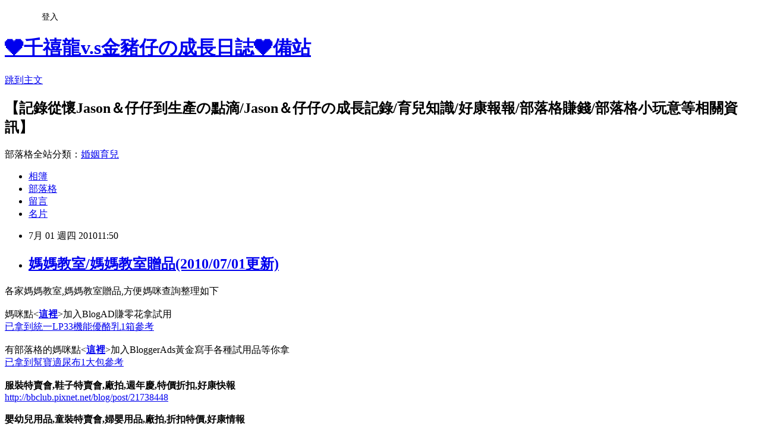

--- FILE ---
content_type: text/html; charset=utf-8
request_url: https://bbclub.pixnet.net/blog/posts/2017803762
body_size: 60717
content:
<!DOCTYPE html><html lang="zh-TW"><head><meta charSet="utf-8"/><meta name="viewport" content="width=device-width, initial-scale=1"/><link rel="stylesheet" href="https://static.1px.tw/blog-next/_next/static/chunks/b1e52b495cc0137c.css" data-precedence="next"/><link rel="stylesheet" href="/fix.css?v=202601200343" type="text/css" data-precedence="medium"/><link rel="stylesheet" href="https://s3.1px.tw/blog/theme/choc/iframe-popup.css?v=202601200343" type="text/css" data-precedence="medium"/><link rel="stylesheet" href="https://s3.1px.tw/blog/theme/choc/plugins.min.css?v=202601200343" type="text/css" data-precedence="medium"/><link rel="stylesheet" href="https://s3.1px.tw/blog/theme/choc/openid-comment.css?v=202601200343" type="text/css" data-precedence="medium"/><link rel="stylesheet" href="https://s3.1px.tw/blog/theme/choc/style.min.css?v=202601200343" type="text/css" data-precedence="medium"/><link rel="stylesheet" href="https://s3.1px.tw/blog/theme/choc/main.min.css?v=202601200343" type="text/css" data-precedence="medium"/><link rel="stylesheet" href="https://pimg.1px.tw/bbclub/assets/bbclub.css?v=202601200343" type="text/css" data-precedence="medium"/><link rel="stylesheet" href="https://s3.1px.tw/blog/theme/choc/author-info.css?v=202601200343" type="text/css" data-precedence="medium"/><link rel="stylesheet" href="https://s3.1px.tw/blog/theme/choc/idlePop.min.css?v=202601200343" type="text/css" data-precedence="medium"/><link rel="preload" as="script" fetchPriority="low" href="https://static.1px.tw/blog-next/_next/static/chunks/94688e2baa9fea03.js"/><script src="https://static.1px.tw/blog-next/_next/static/chunks/41eaa5427c45ebcc.js" async=""></script><script src="https://static.1px.tw/blog-next/_next/static/chunks/e2c6231760bc85bd.js" async=""></script><script src="https://static.1px.tw/blog-next/_next/static/chunks/94bde6376cf279be.js" async=""></script><script src="https://static.1px.tw/blog-next/_next/static/chunks/426b9d9d938a9eb4.js" async=""></script><script src="https://static.1px.tw/blog-next/_next/static/chunks/turbopack-5021d21b4b170dda.js" async=""></script><script src="https://static.1px.tw/blog-next/_next/static/chunks/ff1a16fafef87110.js" async=""></script><script src="https://static.1px.tw/blog-next/_next/static/chunks/e308b2b9ce476a3e.js" async=""></script><script src="https://static.1px.tw/blog-next/_next/static/chunks/2bf79572a40338b7.js" async=""></script><script src="https://static.1px.tw/blog-next/_next/static/chunks/d3c6eed28c1dd8e2.js" async=""></script><script src="https://static.1px.tw/blog-next/_next/static/chunks/d4d39cfc2a072218.js" async=""></script><script src="https://static.1px.tw/blog-next/_next/static/chunks/6a5d72c05b9cd4ba.js" async=""></script><script src="https://static.1px.tw/blog-next/_next/static/chunks/8af6103cf1375f47.js" async=""></script><script src="https://static.1px.tw/blog-next/_next/static/chunks/60d08651d643cedc.js" async=""></script><script src="https://static.1px.tw/blog-next/_next/static/chunks/0ae21416dac1fa83.js" async=""></script><script src="https://static.1px.tw/blog-next/_next/static/chunks/6d1100e43ad18157.js" async=""></script><script src="https://static.1px.tw/blog-next/_next/static/chunks/87eeaf7a3b9005e8.js" async=""></script><script src="https://static.1px.tw/blog-next/_next/static/chunks/ed01c75076819ebd.js" async=""></script><script src="https://static.1px.tw/blog-next/_next/static/chunks/a4df8fc19a9a82e6.js" async=""></script><link rel="preload" href="https://pagead2.googlesyndication.com/pagead/js/adsbygoogle.js?client=ca-pub-2644619937081853" as="script" crossorigin=""/><title>媽媽教室/媽媽教室贈品(2010/07/01更新)</title><meta name="description" content="各家媽媽教室,媽媽教室贈品,方便媽咪查詢整理如下媽咪點&amp;lt;這裡&amp;gt;加入BlogAD賺零花拿試用 已拿到統一LP33機能優酪乳1箱參考 有部落格的媽咪點&amp;lt;這裡&amp;gt;加入BloggerAds黃金寫手各種試用品等你拿 已拿到幫寶適尿布1大包參考服裝特賣會,鞋子特賣會,廠拍,週年慶,特價折扣,好康快報 http://bbclub.pixnet.net/blog/post/21738448嬰幼兒用品,童裝特賣會,婦嬰用品,廠拍,折扣特價,好康情報 http://bbclub.pixnet.net/blog/post/17776404孕媽咪一起來參加七月份美強生媽媽教室Mababy官網-媽媽教室(隨時更新)新光三越台中中港店【2月份媽媽教室】http://www.facebook.com/photo.php?pid=3860706&amp;amp;id=262458502020媽媽寶寶媽媽教室http://www.mombaby.com.tw/classroom/index.aspBABY婦幼網媽媽教室http://www.babydj.com/Code/D_Act_List.asp?P_CategoryID=Act&amp;amp;P_DiscussCategoryID=001大肚婆網站媽媽教室http://www.dadupo.com.tw/mother-all.htm Mababy婦幼網媽媽教室http://www.mababy.com/a/mother.php3媽媽餵母乳教室http://www.mamaway.com.tw/ShopStyle/rgcj1/Sling.asp《嬰兒奶粉公司》德國能恩HA3媽媽教室http://www.ha3.com.tw/monther/monther_list.aspx桂格媽媽教室(2010年3月)http://www.quaker.com.tw/baby_mmclass.asp亞培媽媽教室*歡迎洽詢免費服務專線0800-008-828 http://www.abbottmama.com.tw/msec2/classroom.asp美強生優生媽媽教室*優生媽媽客服專線0800-010-799 http://www.enfamama.com.tw/stage0/mamaclass/s0class01.asp惠氏S-26媽媽教室*客戶諮詢服務專線0800-026-888http://www.s26mama.com.tw/event/mother.aspS26媽媽教室送媽媽奶粉一罐正品(台北市)http://onsale888.pixnet.net/blog/post/24677133活動期間:2009/4/11安琪兒媽媽教室 *歡迎洽詢免費服務專線0800-211-807 http://www.neoangelac.com.tw/mother.php雀巢媽媽教室http://www.nestle-baby.com.tw/news_list.asp明治媽媽教室http://www.meijimama.com.tw/news/course.asp卡洛塔妮媽媽教室*免付費報名專線0800-211-071 http://www.karihome.com.tw/06club/club_c.htmhttp://www.karihome.com.tw/06club/active.htm雪印媽媽教室*免費諮詢專線0800-081-011 http://www.snowmilk.com.tw/classroom.php金可貝可媽媽教室http://www.frisianflag.com.tw/a2.asp貝比卡兒媽媽教室http://www.babecare.com.tw/mother/mother_1.asp《臍帶血公司》訊聯臍帶血媽媽教室*TEL：        02-8913-1513        　FAX：        02-8913-1516         http://www.babybanks.com.tw/04_classroom/4_1.asp永生臍帶血媽媽教室http://www.stemcyte.com.tw/mama_class.aspx生寶臍帶血媽媽教室*全省免付費報名專線：0800-333-668 http://www.healthbanks.com.tw/seminar.asp再生緣臍帶血媽媽教室*諮詢電話0800-208-088http://www.sinocell.com.tw/activity.php?zone=2大統新世紀百貨媽媽教室-再生緣臍帶血(4/25)http://www.greatworld.com.tw/action/action_detail.aspx?action_no=2009020001尖端臍帶血媽媽教室*連絡電話0800-800-898 http://www.discoverycord.com.tw/pregnancy2.aspx祈福臍帶血媽媽教室http://www.safebanker.com.tw/web/momclass/momclasstime.asp?AreaID=1大展生命科技媽媽教室http://alarvita.168city.com.tw/digiweb/front/bin/ptlist.phtml?Category=100576《月子餐》風車月子餐媽媽教室http://www.wgroup.com.tw/chinese/Information_Center3.3.php悅康月子餐媽媽教室http://www.womencare.com.tw/mama.htm廣和坐月子中心媽媽教室http://www.cowa-mother-care.com.tw/mother.asp 《嬰兒用品公司》卡樂護兒媽媽教室http://www.infacare.com.tw/news/active_2.asp台灣康貝媽媽教室*連絡電話(02)2657-8822         ‧服務信箱service@combi.com.tw http://www.combibaby.com.tw/action_all_list.php麗嬰房媽媽教室*客服中心 0800-000-618‧客服信箱service@lesenphants.com.tw http://www.enphants.com.tw/03_know/miclass.asp奇哥媽媽教室http://www.chick.com.tw/class.php 小蝸牛媽媽教室：(全省四家分店,台中二家,桃園) 媽媽教室講題都很實用,而且中場有獎徵答及會後禮都粉不錯,課程表可洽各分店!! 懷孕媽咪憑媽媽手冊,可以免費換孕福袋,裡面有很多實用的嬰兒用品(台中和桃園) 小蝸牛台中市東區復興路四段186號7樓(德安百貨)         04-36080789         小蝸牛台中市西區公益路68號1樓         04-23207238        活動期間：即日起~2008/12/31逛花園http://www.gotogarden.com/contact_us3.php奶爸奶媽哺乳教室 (課後贈品) Combi康貝http://www.combibaby.com.tw/course/course_list.asp 爸媽學分班 (課後贈品)嬌生http://www.bbcenter.com.tw/babymassage/嬰兒舒眠課程貝恩溫馨生活館http://www.baan.com.tw/0_home/nav_3-3.htm媽媽教室及紫金堂月子餐品嚐會 (課後贈品)自費：英語音樂課幼兒班、專題活動、嬰兒舒眠課程 (課後贈品)《醫院媽媽教室》豐原醫院兒童健康講座有贈品(4/22)http://www.fyh.doh.gov.tw/web2009/?news+0+detail+671活動期間：2009/4/22彰化漢銘醫院媽媽教室http://www.hanming.com.tw/mamaclass/mamaclass_01.htm慈濟台北分院(新店院區)http://www.tzuchi.com.tw/tzuchi/News_ActionLecture/Default.aspx?NewsType=4&amp;amp;AppSiteID=5&amp;amp;NewsCategory=0請點閱活動預告表「媽媽教室講座」(課後蓋章集點換贈品)臺安http://www.tahsda.org.tw/‧免費：關懷媽媽寶寶班 (課後合作廠商贈品)‧自費：產前夫婦保健班、孕婦瑜珈、孕婦水中有氧、孕婦飛輪媽媽教室:即時查詢各地當月媽媽教室上課時間http://www.mombaby.com.tw/classroom/index.asp全省各地媽媽教室訊息http://www.dadupo.com.tw/mamiclass/mother-2.htm"/><meta name="author" content="❤千禧龍v.s金豬仔の成長日誌❤備站"/><meta name="google-adsense-platform-account" content="pub-2647689032095179"/><meta name="google-adsense-account" content="pub-2644619937081853"/><meta name="fb:app_id" content="101730233200171"/><link rel="canonical" href="https://bbclub.pixnet.net/blog/posts/2017803762"/><meta property="og:title" content="媽媽教室/媽媽教室贈品(2010/07/01更新)"/><meta property="og:description" content="各家媽媽教室,媽媽教室贈品,方便媽咪查詢整理如下媽咪點&amp;lt;這裡&amp;gt;加入BlogAD賺零花拿試用 已拿到統一LP33機能優酪乳1箱參考 有部落格的媽咪點&amp;lt;這裡&amp;gt;加入BloggerAds黃金寫手各種試用品等你拿 已拿到幫寶適尿布1大包參考服裝特賣會,鞋子特賣會,廠拍,週年慶,特價折扣,好康快報 http://bbclub.pixnet.net/blog/post/21738448嬰幼兒用品,童裝特賣會,婦嬰用品,廠拍,折扣特價,好康情報 http://bbclub.pixnet.net/blog/post/17776404孕媽咪一起來參加七月份美強生媽媽教室Mababy官網-媽媽教室(隨時更新)新光三越台中中港店【2月份媽媽教室】http://www.facebook.com/photo.php?pid=3860706&amp;amp;id=262458502020媽媽寶寶媽媽教室http://www.mombaby.com.tw/classroom/index.aspBABY婦幼網媽媽教室http://www.babydj.com/Code/D_Act_List.asp?P_CategoryID=Act&amp;amp;P_DiscussCategoryID=001大肚婆網站媽媽教室http://www.dadupo.com.tw/mother-all.htm Mababy婦幼網媽媽教室http://www.mababy.com/a/mother.php3媽媽餵母乳教室http://www.mamaway.com.tw/ShopStyle/rgcj1/Sling.asp《嬰兒奶粉公司》德國能恩HA3媽媽教室http://www.ha3.com.tw/monther/monther_list.aspx桂格媽媽教室(2010年3月)http://www.quaker.com.tw/baby_mmclass.asp亞培媽媽教室*歡迎洽詢免費服務專線0800-008-828 http://www.abbottmama.com.tw/msec2/classroom.asp美強生優生媽媽教室*優生媽媽客服專線0800-010-799 http://www.enfamama.com.tw/stage0/mamaclass/s0class01.asp惠氏S-26媽媽教室*客戶諮詢服務專線0800-026-888http://www.s26mama.com.tw/event/mother.aspS26媽媽教室送媽媽奶粉一罐正品(台北市)http://onsale888.pixnet.net/blog/post/24677133活動期間:2009/4/11安琪兒媽媽教室 *歡迎洽詢免費服務專線0800-211-807 http://www.neoangelac.com.tw/mother.php雀巢媽媽教室http://www.nestle-baby.com.tw/news_list.asp明治媽媽教室http://www.meijimama.com.tw/news/course.asp卡洛塔妮媽媽教室*免付費報名專線0800-211-071 http://www.karihome.com.tw/06club/club_c.htmhttp://www.karihome.com.tw/06club/active.htm雪印媽媽教室*免費諮詢專線0800-081-011 http://www.snowmilk.com.tw/classroom.php金可貝可媽媽教室http://www.frisianflag.com.tw/a2.asp貝比卡兒媽媽教室http://www.babecare.com.tw/mother/mother_1.asp《臍帶血公司》訊聯臍帶血媽媽教室*TEL：        02-8913-1513        　FAX：        02-8913-1516         http://www.babybanks.com.tw/04_classroom/4_1.asp永生臍帶血媽媽教室http://www.stemcyte.com.tw/mama_class.aspx生寶臍帶血媽媽教室*全省免付費報名專線：0800-333-668 http://www.healthbanks.com.tw/seminar.asp再生緣臍帶血媽媽教室*諮詢電話0800-208-088http://www.sinocell.com.tw/activity.php?zone=2大統新世紀百貨媽媽教室-再生緣臍帶血(4/25)http://www.greatworld.com.tw/action/action_detail.aspx?action_no=2009020001尖端臍帶血媽媽教室*連絡電話0800-800-898 http://www.discoverycord.com.tw/pregnancy2.aspx祈福臍帶血媽媽教室http://www.safebanker.com.tw/web/momclass/momclasstime.asp?AreaID=1大展生命科技媽媽教室http://alarvita.168city.com.tw/digiweb/front/bin/ptlist.phtml?Category=100576《月子餐》風車月子餐媽媽教室http://www.wgroup.com.tw/chinese/Information_Center3.3.php悅康月子餐媽媽教室http://www.womencare.com.tw/mama.htm廣和坐月子中心媽媽教室http://www.cowa-mother-care.com.tw/mother.asp 《嬰兒用品公司》卡樂護兒媽媽教室http://www.infacare.com.tw/news/active_2.asp台灣康貝媽媽教室*連絡電話(02)2657-8822         ‧服務信箱service@combi.com.tw http://www.combibaby.com.tw/action_all_list.php麗嬰房媽媽教室*客服中心 0800-000-618‧客服信箱service@lesenphants.com.tw http://www.enphants.com.tw/03_know/miclass.asp奇哥媽媽教室http://www.chick.com.tw/class.php 小蝸牛媽媽教室：(全省四家分店,台中二家,桃園) 媽媽教室講題都很實用,而且中場有獎徵答及會後禮都粉不錯,課程表可洽各分店!! 懷孕媽咪憑媽媽手冊,可以免費換孕福袋,裡面有很多實用的嬰兒用品(台中和桃園) 小蝸牛台中市東區復興路四段186號7樓(德安百貨)         04-36080789         小蝸牛台中市西區公益路68號1樓         04-23207238        活動期間：即日起~2008/12/31逛花園http://www.gotogarden.com/contact_us3.php奶爸奶媽哺乳教室 (課後贈品) Combi康貝http://www.combibaby.com.tw/course/course_list.asp 爸媽學分班 (課後贈品)嬌生http://www.bbcenter.com.tw/babymassage/嬰兒舒眠課程貝恩溫馨生活館http://www.baan.com.tw/0_home/nav_3-3.htm媽媽教室及紫金堂月子餐品嚐會 (課後贈品)自費：英語音樂課幼兒班、專題活動、嬰兒舒眠課程 (課後贈品)《醫院媽媽教室》豐原醫院兒童健康講座有贈品(4/22)http://www.fyh.doh.gov.tw/web2009/?news+0+detail+671活動期間：2009/4/22彰化漢銘醫院媽媽教室http://www.hanming.com.tw/mamaclass/mamaclass_01.htm慈濟台北分院(新店院區)http://www.tzuchi.com.tw/tzuchi/News_ActionLecture/Default.aspx?NewsType=4&amp;amp;AppSiteID=5&amp;amp;NewsCategory=0請點閱活動預告表「媽媽教室講座」(課後蓋章集點換贈品)臺安http://www.tahsda.org.tw/‧免費：關懷媽媽寶寶班 (課後合作廠商贈品)‧自費：產前夫婦保健班、孕婦瑜珈、孕婦水中有氧、孕婦飛輪媽媽教室:即時查詢各地當月媽媽教室上課時間http://www.mombaby.com.tw/classroom/index.asp全省各地媽媽教室訊息http://www.dadupo.com.tw/mamiclass/mother-2.htm"/><meta property="og:url" content="https://bbclub.pixnet.net/blog/posts/2017803762"/><meta property="og:image" content="http://mirage728.com.ne.kr/img6/nu/m0031.gif"/><meta property="og:type" content="article"/><meta name="twitter:card" content="summary_large_image"/><meta name="twitter:title" content="媽媽教室/媽媽教室贈品(2010/07/01更新)"/><meta name="twitter:description" content="各家媽媽教室,媽媽教室贈品,方便媽咪查詢整理如下媽咪點&amp;lt;這裡&amp;gt;加入BlogAD賺零花拿試用 已拿到統一LP33機能優酪乳1箱參考 有部落格的媽咪點&amp;lt;這裡&amp;gt;加入BloggerAds黃金寫手各種試用品等你拿 已拿到幫寶適尿布1大包參考服裝特賣會,鞋子特賣會,廠拍,週年慶,特價折扣,好康快報 http://bbclub.pixnet.net/blog/post/21738448嬰幼兒用品,童裝特賣會,婦嬰用品,廠拍,折扣特價,好康情報 http://bbclub.pixnet.net/blog/post/17776404孕媽咪一起來參加七月份美強生媽媽教室Mababy官網-媽媽教室(隨時更新)新光三越台中中港店【2月份媽媽教室】http://www.facebook.com/photo.php?pid=3860706&amp;amp;id=262458502020媽媽寶寶媽媽教室http://www.mombaby.com.tw/classroom/index.aspBABY婦幼網媽媽教室http://www.babydj.com/Code/D_Act_List.asp?P_CategoryID=Act&amp;amp;P_DiscussCategoryID=001大肚婆網站媽媽教室http://www.dadupo.com.tw/mother-all.htm Mababy婦幼網媽媽教室http://www.mababy.com/a/mother.php3媽媽餵母乳教室http://www.mamaway.com.tw/ShopStyle/rgcj1/Sling.asp《嬰兒奶粉公司》德國能恩HA3媽媽教室http://www.ha3.com.tw/monther/monther_list.aspx桂格媽媽教室(2010年3月)http://www.quaker.com.tw/baby_mmclass.asp亞培媽媽教室*歡迎洽詢免費服務專線0800-008-828 http://www.abbottmama.com.tw/msec2/classroom.asp美強生優生媽媽教室*優生媽媽客服專線0800-010-799 http://www.enfamama.com.tw/stage0/mamaclass/s0class01.asp惠氏S-26媽媽教室*客戶諮詢服務專線0800-026-888http://www.s26mama.com.tw/event/mother.aspS26媽媽教室送媽媽奶粉一罐正品(台北市)http://onsale888.pixnet.net/blog/post/24677133活動期間:2009/4/11安琪兒媽媽教室 *歡迎洽詢免費服務專線0800-211-807 http://www.neoangelac.com.tw/mother.php雀巢媽媽教室http://www.nestle-baby.com.tw/news_list.asp明治媽媽教室http://www.meijimama.com.tw/news/course.asp卡洛塔妮媽媽教室*免付費報名專線0800-211-071 http://www.karihome.com.tw/06club/club_c.htmhttp://www.karihome.com.tw/06club/active.htm雪印媽媽教室*免費諮詢專線0800-081-011 http://www.snowmilk.com.tw/classroom.php金可貝可媽媽教室http://www.frisianflag.com.tw/a2.asp貝比卡兒媽媽教室http://www.babecare.com.tw/mother/mother_1.asp《臍帶血公司》訊聯臍帶血媽媽教室*TEL：        02-8913-1513        　FAX：        02-8913-1516         http://www.babybanks.com.tw/04_classroom/4_1.asp永生臍帶血媽媽教室http://www.stemcyte.com.tw/mama_class.aspx生寶臍帶血媽媽教室*全省免付費報名專線：0800-333-668 http://www.healthbanks.com.tw/seminar.asp再生緣臍帶血媽媽教室*諮詢電話0800-208-088http://www.sinocell.com.tw/activity.php?zone=2大統新世紀百貨媽媽教室-再生緣臍帶血(4/25)http://www.greatworld.com.tw/action/action_detail.aspx?action_no=2009020001尖端臍帶血媽媽教室*連絡電話0800-800-898 http://www.discoverycord.com.tw/pregnancy2.aspx祈福臍帶血媽媽教室http://www.safebanker.com.tw/web/momclass/momclasstime.asp?AreaID=1大展生命科技媽媽教室http://alarvita.168city.com.tw/digiweb/front/bin/ptlist.phtml?Category=100576《月子餐》風車月子餐媽媽教室http://www.wgroup.com.tw/chinese/Information_Center3.3.php悅康月子餐媽媽教室http://www.womencare.com.tw/mama.htm廣和坐月子中心媽媽教室http://www.cowa-mother-care.com.tw/mother.asp 《嬰兒用品公司》卡樂護兒媽媽教室http://www.infacare.com.tw/news/active_2.asp台灣康貝媽媽教室*連絡電話(02)2657-8822         ‧服務信箱service@combi.com.tw http://www.combibaby.com.tw/action_all_list.php麗嬰房媽媽教室*客服中心 0800-000-618‧客服信箱service@lesenphants.com.tw http://www.enphants.com.tw/03_know/miclass.asp奇哥媽媽教室http://www.chick.com.tw/class.php 小蝸牛媽媽教室：(全省四家分店,台中二家,桃園) 媽媽教室講題都很實用,而且中場有獎徵答及會後禮都粉不錯,課程表可洽各分店!! 懷孕媽咪憑媽媽手冊,可以免費換孕福袋,裡面有很多實用的嬰兒用品(台中和桃園) 小蝸牛台中市東區復興路四段186號7樓(德安百貨)         04-36080789         小蝸牛台中市西區公益路68號1樓         04-23207238        活動期間：即日起~2008/12/31逛花園http://www.gotogarden.com/contact_us3.php奶爸奶媽哺乳教室 (課後贈品) Combi康貝http://www.combibaby.com.tw/course/course_list.asp 爸媽學分班 (課後贈品)嬌生http://www.bbcenter.com.tw/babymassage/嬰兒舒眠課程貝恩溫馨生活館http://www.baan.com.tw/0_home/nav_3-3.htm媽媽教室及紫金堂月子餐品嚐會 (課後贈品)自費：英語音樂課幼兒班、專題活動、嬰兒舒眠課程 (課後贈品)《醫院媽媽教室》豐原醫院兒童健康講座有贈品(4/22)http://www.fyh.doh.gov.tw/web2009/?news+0+detail+671活動期間：2009/4/22彰化漢銘醫院媽媽教室http://www.hanming.com.tw/mamaclass/mamaclass_01.htm慈濟台北分院(新店院區)http://www.tzuchi.com.tw/tzuchi/News_ActionLecture/Default.aspx?NewsType=4&amp;amp;AppSiteID=5&amp;amp;NewsCategory=0請點閱活動預告表「媽媽教室講座」(課後蓋章集點換贈品)臺安http://www.tahsda.org.tw/‧免費：關懷媽媽寶寶班 (課後合作廠商贈品)‧自費：產前夫婦保健班、孕婦瑜珈、孕婦水中有氧、孕婦飛輪媽媽教室:即時查詢各地當月媽媽教室上課時間http://www.mombaby.com.tw/classroom/index.asp全省各地媽媽教室訊息http://www.dadupo.com.tw/mamiclass/mother-2.htm"/><meta name="twitter:image" content="http://mirage728.com.ne.kr/img6/nu/m0031.gif"/><link rel="icon" href="/favicon.ico?favicon.a62c60e0.ico" sizes="32x32" type="image/x-icon"/><script src="https://static.1px.tw/blog-next/_next/static/chunks/a6dad97d9634a72d.js" noModule=""></script></head><body><!--$--><!--/$--><!--$?--><template id="B:0"></template><!--/$--><script>requestAnimationFrame(function(){$RT=performance.now()});</script><script src="https://static.1px.tw/blog-next/_next/static/chunks/94688e2baa9fea03.js" id="_R_" async=""></script><div hidden id="S:0"><script id="pixnet-vars">
        window.PIXNET = {
          post_id: "2017803762",
          name: "bbclub",
          user_id: 0,
          blog_id: "705351",
          display_ads: true,
          ad_options: {"chictrip":false}
        };
      </script><script type="text/javascript" src="https://code.jquery.com/jquery-latest.min.js"></script><script id="json-ld-article-script" type="application/ld+json">{"@context":"https:\u002F\u002Fschema.org","@type":"BlogPosting","isAccessibleForFree":true,"mainEntityOfPage":{"@type":"WebPage","@id":"https:\u002F\u002Fbbclub.pixnet.net\u002Fblog\u002Fposts\u002F2017803762"},"headline":"媽媽教室\u002F媽媽教室贈品(2010\u002F07\u002F01更新)","description":"\u003Cimg src=\"http:\u002F\u002Fmirage728.com.ne.kr\u002Fimg6\u002Fnu\u002Fm0031.gif\" alt=\"\" \u002F\u003E\u003Cbr \u002F\u003E各家媽媽教室,媽媽教室贈品,方便媽咪查詢整理如下\u003Cbr\u003E媽咪點&lt;\u003Cstrong\u003E這裡\u003C\u002Fstrong\u003E&gt;加入BlogAD賺零花拿試用 \u003Cbr\u003E已拿到統一LP33機能優酪乳1箱參考 \u003Cbr\u003E有部落格的媽咪點&lt;\u003Ca href=\"http:\u002F\u002Fauthor.bloggerads.net\u002F01_join_read.aspx?refid=20064&amp;id=20080309000038\"\u003E這裡\u003C\u002Fa\u003E&gt;加入BloggerAds黃金寫手各種試用品等你拿 \u003Cbr\u003E已拿到幫寶適尿布1大包參考\u003Cbr\u003E服裝特賣會,鞋子特賣會,廠拍,週年慶,特價折扣,好康快報 \u003Cbr\u003Ehttp:\u002F\u002Fbbclub.pixnet.net\u002Fblog\u002Fpost\u002F21738448\u003Cbr\u003E嬰幼兒用品,童裝特賣會,婦嬰用品,廠拍,折扣特價,好康情報 \u003Cbr\u003Ehttp:\u002F\u002Fbbclub.pixnet.net\u002Fblog\u002Fpost\u002F17776404\u003Cbr\u003E孕媽咪一起來參加七月份美強生媽媽教室\u003Cbr\u003EMababy官網-媽媽教室(隨時更新)\u003Cbr\u003E新光三越台中中港店【2月份媽媽教室】\u003Cbr\u003Ehttp:\u002F\u002Fwww.facebook.com\u002Fphoto.php?pid=3860706&amp;id=262458502020\u003Cbr\u003E媽媽寶寶媽媽教室\u003Cbr\u003Ehttp:\u002F\u002Fwww.mombaby.com.tw\u002Fclassroom\u002Findex.asp\u003Cbr\u003EBABY婦幼網媽媽教室\u003Cbr\u003Ehttp:\u002F\u002Fwww.babydj.com\u002FCode\u002FD_Act_List.asp?P_CategoryID=Act&amp;P_DiscussCategoryID=001\u003Cbr\u003E大肚婆網站媽媽教室\u003Cbr\u003Ehttp:\u002F\u002Fwww.dadupo.com.tw\u002Fmother-all.htm \u003Cbr\u003EMababy婦幼網媽媽教室\u003Cbr\u003Ehttp:\u002F\u002Fwww.mababy.com\u002Fa\u002Fmother.php3\u003Cbr\u003E媽媽餵母乳教室\u003Cbr\u003Ehttp:\u002F\u002Fwww.mamaway.com.tw\u002FShopStyle\u002Frgcj1\u002FSling.asp\u003Cbr\u003E\u003Cspan style=\"color: #ff0000;\"\u003E《嬰兒奶粉公司》\u003C\u002Fspan\u003E\u003Cbr\u003E德國能恩HA3媽媽教室\u003Cbr\u003Ehttp:\u002F\u002Fwww.ha3.com.tw\u002Fmonther\u002Fmonther_list.aspx\u003Cbr\u003E桂格媽媽教室(2010年3月)\u003Cbr\u003Ehttp:\u002F\u002Fwww.quaker.com.tw\u002Fbaby_mmclass.asp\u003Cbr\u003E亞培媽媽教室\u003Cbr\u003E*歡迎洽詢免費服務專線0800-008-828 \u003Cbr\u003Ehttp:\u002F\u002Fwww.abbottmama.com.tw\u002Fmsec2\u002Fclassroom.asp\u003Cbr\u003E美強生優生媽媽教室\u003Cbr\u003E*優生媽媽客服專線0800-010-799 \u003Cbr\u003Ehttp:\u002F\u002Fwww.enfamama.com.tw\u002Fstage0\u002Fmamaclass\u002Fs0class01.asp\u003Cbr\u003E惠氏S-26媽媽教室\u003Cbr\u003E*客戶諮詢服務專線0800-026-888\u003Cbr\u003Ehttp:\u002F\u002Fwww.s26mama.com.tw\u002Fevent\u002Fmother.asp\u003Cbr\u003ES26媽媽教室送媽媽奶粉一罐正品(台北市)\u003Cbr\u003Ehttp:\u002F\u002Fonsale888.pixnet.net\u002Fblog\u002Fpost\u002F24677133\u003Cbr\u003E活動期間:2009\u002F4\u002F11\u003Cbr\u003E安琪兒媽媽教室 \u003Cbr\u003E*歡迎洽詢免費服務專線0800-211-807 \u003Cbr\u003Ehttp:\u002F\u002Fwww.neoangelac.com.tw\u002Fmother.php\u003Cbr\u003E雀巢媽媽教室\u003Cbr\u003Ehttp:\u002F\u002Fwww.nestle-baby.com.tw\u002Fnews_list.asp\u003Cbr\u003E明治媽媽教室\u003Cbr\u003Ehttp:\u002F\u002Fwww.meijimama.com.tw\u002Fnews\u002Fcourse.asp\u003Cbr\u003E卡洛塔妮媽媽教室\u003Cbr\u003E*免付費報名專線0800-211-071 \u003Cbr\u003Ehttp:\u002F\u002Fwww.karihome.com.tw\u002F06club\u002Fclub_c.htm\u003Cbr\u003Ehttp:\u002F\u002Fwww.karihome.com.tw\u002F06club\u002Factive.htm\u003Cbr\u003E雪印媽媽教室\u003Cbr\u003E*免費諮詢專線0800-081-011 \u003Cbr\u003Ehttp:\u002F\u002Fwww.snowmilk.com.tw\u002Fclassroom.php\u003Cbr\u003E金可貝可媽媽教室\u003Cbr\u003Ehttp:\u002F\u002Fwww.frisianflag.com.tw\u002Fa2.asp\u003Cbr\u003E貝比卡兒媽媽教室\u003Cbr\u003Ehttp:\u002F\u002Fwww.babecare.com.tw\u002Fmother\u002Fmother_1.asp\u003Cbr\u003E\u003Cspan style=\"color: #ff0000;\"\u003E《臍帶血公司》\u003C\u002Fspan\u003E\u003Cbr\u003E訊聯臍帶血媽媽教室\u003Cbr\u003E*TEL：        02-8913-1513        　FAX：        02-8913-1516         \u003Cbr\u003Ehttp:\u002F\u002Fwww.babybanks.com.tw\u002F04_classroom\u002F4_1.asp\u003Cbr\u003E永生臍帶血媽媽教室\u003Cbr\u003Ehttp:\u002F\u002Fwww.stemcyte.com.tw\u002Fmama_class.aspx\u003Cbr\u003E生寶臍帶血媽媽教室\u003Cbr\u003E*全省免付費報名專線：0800-333-668 \u003Cbr\u003Ehttp:\u002F\u002Fwww.healthbanks.com.tw\u002Fseminar.asp\u003Cbr\u003E再生緣臍帶血媽媽教室\u003Cbr\u003E*諮詢電話0800-208-088\u003Cbr\u003Ehttp:\u002F\u002Fwww.sinocell.com.tw\u002Factivity.php?zone=2\u003Cbr\u003E大統新世紀百貨媽媽教室-再生緣臍帶血(4\u002F25)\u003Cbr\u003Ehttp:\u002F\u002Fwww.greatworld.com.tw\u002Faction\u002Faction_detail.aspx?action_no=2009020001\u003Cbr\u003E尖端臍帶血媽媽教室\u003Cbr\u003E*連絡電話0800-800-898 \u003Cbr\u003Ehttp:\u002F\u002Fwww.discoverycord.com.tw\u002Fpregnancy2.aspx\u003Cbr\u003E祈福臍帶血媽媽教室\u003Cbr\u003Ehttp:\u002F\u002Fwww.safebanker.com.tw\u002Fweb\u002Fmomclass\u002Fmomclasstime.asp?AreaID=1\u003Cbr\u003E大展生命科技媽媽教室\u003Cbr\u003Ehttp:\u002F\u002Falarvita.168city.com.tw\u002Fdigiweb\u002Ffront\u002Fbin\u002Fptlist.phtml?Category=100576\u003Cbr\u003E\u003Cspan style=\"color: #ff0000;\"\u003E《月子餐》\u003C\u002Fspan\u003E\u003Cbr\u003E風車月子餐媽媽教室\u003Cbr\u003Ehttp:\u002F\u002Fwww.wgroup.com.tw\u002Fchinese\u002FInformation_Center3.3.php\u003Cbr\u003E悅康月子餐媽媽教室\u003Cbr\u003Ehttp:\u002F\u002Fwww.womencare.com.tw\u002Fmama.htm\u003Cbr\u003E廣和坐月子中心媽媽教室\u003Cbr\u003Ehttp:\u002F\u002Fwww.cowa-mother-care.com.tw\u002Fmother.asp \u003Cbr\u003E\u003Cstrong\u003E《嬰兒用品公司》\u003Cbr\u003E\u003C\u002Fstrong\u003E卡樂護兒媽媽教室\u003Cbr\u003Ehttp:\u002F\u002Fwww.infacare.com.tw\u002Fnews\u002Factive_2.asp\u003Cbr\u003E台灣康貝媽媽教室\u003Cbr\u003E*連絡電話(02)2657-8822         \u003Cbr\u003E‧服務信箱service@combi.com.tw \u003Cbr\u003Ehttp:\u002F\u002Fwww.combibaby.com.tw\u002Faction_all_list.php\u003Cbr\u003E麗嬰房媽媽教室\u003Cbr\u003E*客服中心 0800-000-618\u003Cbr\u003E‧客服信箱service@lesenphants.com.tw \u003Cbr\u003Ehttp:\u002F\u002Fwww.enphants.com.tw\u002F03_know\u002Fmiclass.asp\u003Cbr\u003E奇哥媽媽教室\u003Cbr\u003Ehttp:\u002F\u002Fwww.chick.com.tw\u002Fclass.php \u003Cbr\u003E小蝸牛媽媽教室：(全省四家分店,台中二家,桃園) \u003Cbr\u003E媽媽教室講題都很實用,而且中場有獎徵答及會後禮都粉不錯,課程表可洽各分店!! \u003Cbr\u003E懷孕媽咪憑媽媽手冊,可以免費換孕福袋,裡面有很多實用的嬰兒用品(台中和桃園) \u003Cbr\u003E小蝸牛台中市東區復興路四段186號7樓(德安百貨)         04-36080789         \u003Cbr\u003E小蝸牛台中市西區公益路68號1樓         04-23207238        \u003Cbr\u003E活動期間：即日起~2008\u002F12\u002F31\u003Cbr\u003E逛花園\u003Cbr\u003Ehttp:\u002F\u002Fwww.gotogarden.com\u002Fcontact_us3.php\u003Cbr\u003E奶爸奶媽哺乳教室 (課後贈品) \u003Cbr\u003ECombi康貝\u003Cbr\u003Ehttp:\u002F\u002Fwww.combibaby.com.tw\u002Fcourse\u002Fcourse_list.asp \u003Cbr\u003E爸媽學分班 (課後贈品)\u003Cbr\u003E嬌生\u003Cbr\u003Ehttp:\u002F\u002Fwww.bbcenter.com.tw\u002Fbabymassage\u002F\u003Cbr\u003E嬰兒舒眠課程\u003Cbr\u003E貝恩溫馨生活館\u003Cbr\u003Ehttp:\u002F\u002Fwww.baan.com.tw\u002F0_home\u002Fnav_3-3.htm\u003Cbr\u003E媽媽教室及紫金堂月子餐品嚐會 (課後贈品)\u003Cbr\u003E自費：英語音樂課幼兒班、專題活動、嬰兒舒眠課程 (課後贈品)\u003Cbr\u003E\u003Cspan style=\"color: #ff0000;\"\u003E\u003Cstrong\u003E《醫院媽媽教室》\u003C\u002Fstrong\u003E\u003C\u002Fspan\u003E\u003Cbr\u003E豐原醫院兒童健康講座有贈品(4\u002F22)\u003Cbr\u003Ehttp:\u002F\u002Fwww.fyh.doh.gov.tw\u002Fweb2009\u002F?news+0+detail+671\u003Cbr\u003E活動期間：2009\u002F4\u002F22\u003Cbr\u003E彰化漢銘醫院媽媽教室\u003Cbr\u003Ehttp:\u002F\u002Fwww.hanming.com.tw\u002Fmamaclass\u002Fmamaclass_01.htm\u003Cbr\u003E慈濟台北分院(新店院區)\u003Cbr\u003Ehttp:\u002F\u002Fwww.tzuchi.com.tw\u002Ftzuchi\u002FNews_ActionLecture\u002FDefault.aspx?NewsType=4&amp;AppSiteID=5&amp;NewsCategory=0\u003Cbr\u003E請點閱活動預告表「媽媽教室講座」(課後蓋章集點換贈品)\u003Cbr\u003E臺安\u003Cbr\u003Ehttp:\u002F\u002Fwww.tahsda.org.tw\u002F\u003Cbr\u003E‧免費：關懷媽媽寶寶班 (課後合作廠商贈品)\u003Cbr\u003E‧自費：產前夫婦保健班、孕婦瑜珈、孕婦水中有氧、孕婦飛輪\u003Cbr\u003E媽媽教室:\u003Cbr\u003E即時查詢各地當月媽媽教室上課時間\u003Cbr\u003Ehttp:\u002F\u002Fwww.mombaby.com.tw\u002Fclassroom\u002Findex.asp\u003Cbr\u003E全省各地媽媽教室訊息\u003Cbr\u003Ehttp:\u002F\u002Fwww.dadupo.com.tw\u002Fmamiclass\u002Fmother-2.htm","articleBody":"\u003Cp\u003E各家媽媽教室,媽媽教室贈品,方便媽咪查詢整理如下\u003Cbr \u002F\u003E\u003Cbr \u002F\u003E媽咪點&lt;\u003Ca href=\"http:\u002F\u002Fwww.blogad.com.tw\u002FBlogAD\u002FAbout\u002FDefault.aspx?L=bbclub \"\u003E\u003Cstrong\u003E這裡\u003C\u002Fstrong\u003E\u003C\u002Fa\u003E&gt;加入BlogAD賺零花拿試用\u003Cimg src=\"http:\u002F\u002Fmirage728.com.ne.kr\u002Fimg6\u002Fnu\u002Fm0031.gif\" alt=\"\" \u002F\u003E \u003Cbr \u002F\u003E\u003Ca href=\"http:\u002F\u002Fbbclub.pixnet.net\u002Fblog\u002Fpost\u002F24601110\"\u003E已拿到統一LP33機能優酪乳1箱參考\u003C\u002Fa\u003E \u003Cbr \u002F\u003E\u003Cbr \u002F\u003E有部落格的媽咪點&lt;\u003Cstrong\u003E\u003Ca href=\"http:\u002F\u002Fauthor.bloggerads.net\u002F01_join_read.aspx?refid=20064&amp;id=20080309000038\"\u003E這裡\u003C\u002Fa\u003E\u003C\u002Fstrong\u003E&gt;加入BloggerAds黃金寫手各種試用品等你拿\u003Cimg src=\"http:\u002F\u002Fmirage728.com.ne.kr\u002Fimg6\u002Fnu\u002Fm0031.gif\" alt=\"\" \u002F\u003E \u003Cbr \u002F\u003E\u003Ca href=\"http:\u002F\u002Fbbclub.pixnet.net\u002Fblog\u002Fpost\u002F23916047\"\u003E已拿到幫寶適尿布1大包參考\u003C\u002Fa\u003E\u003Cbr \u002F\u003E\u003Cbr \u002F\u003E\u003Cstrong\u003E服裝特賣會,鞋子特賣會,廠拍,週年慶,特價折扣,好康快報\u003C\u002Fstrong\u003E\u003Cimg src=\"http:\u002F\u002Fmirage728.com.ne.kr\u002Fimg6\u002Fnu\u002Fm0031.gif\" alt=\"\" \u002F\u003E \u003Cbr \u002F\u003E\u003Ca href=\"http:\u002F\u002Fbbclub.pixnet.net\u002Fblog\u002Fpost\u002F21738448\"\u003Ehttp:\u002F\u002Fbbclub.pixnet.net\u002Fblog\u002Fpost\u002F21738448\u003C\u002Fa\u003E\u003Cbr \u002F\u003E\u003Cbr \u002F\u003E\u003Cstrong\u003E嬰幼兒用品,童裝特賣會,婦嬰用品,廠拍,折扣特價,好康情報\u003C\u002Fstrong\u003E\u003Cimg src=\"http:\u002F\u002Fmirage728.com.ne.kr\u002Fimg6\u002Fnu\u002Fm0031.gif\" alt=\"\" \u002F\u003E \u003Cbr \u002F\u003E\u003Ca href=\"http:\u002F\u002Fbbclub.pixnet.net\u002Fblog\u002Fpost\u002F17776404\"\u003Ehttp:\u002F\u002Fbbclub.pixnet.net\u002Fblog\u002Fpost\u002F17776404\u003C\u002Fa\u003E\u003Cbr \u002F\u003E\u003Cbr \u002F\u003E\u003Cimg src=\"http:\u002F\u002Fi191.photobucket.com\u002Falbums\u002Fz281\u002Fannie0606\u002FSeparation%20Line\u002F1212720868.gif\" alt=\"\" width=\"374\" height=\"18\" \u002F\u003E\u003Cbr \u002F\u003E\u003Cbr \u002F\u003E\u003Ca href=\"http:\u002F\u002Fevent.enfamama.com.tw\u002Fevent\u002FmonClass.asp\"\u003E孕媽咪一起來參加七月份美強生媽媽教室\u003C\u002Fa\u003E\u003Cimg style=\"border: 0;\" src=\"http:\u002F\u002Fi191.photobucket.com\u002Falbums\u002Fz281\u002Fannie0606\u002FBlog Icon\u002FGIF\u002Fnew.gif\" alt=\"\" border=\"0\" \u002F\u003E\u003Cbr \u002F\u003E\u003Cbr \u002F\u003E\u003Ca href=\"http:\u002F\u002Fwww.mababy.com\u002Ffun\u002Fmamaclass.aspx\"\u003EMababy官網-媽媽教室\u003C\u002Fa\u003E(隨時更新)\u003Cbr \u002F\u003E\u003Cbr \u002F\u003E\u003Cstrong\u003E新光三越台中中港店\u003C\u002Fstrong\u003E【2月份媽媽教室】\u003Cbr \u002F\u003E\u003Ca href=\"http:\u002F\u002Fwww.facebook.com\u002Fphoto.php?pid=3860706&amp;id=262458502020\"\u003Ehttp:\u002F\u002Fwww.facebook.com\u002Fphoto.php?pid=3860706&amp;id=262458502020\u003C\u002Fa\u003E\u003Cbr \u002F\u003E\u003Cbr \u002F\u003E\u003Cstrong\u003E媽媽寶寶媽媽教室\u003Cbr \u002F\u003E\u003C\u002Fstrong\u003E\u003Ca href=\"http:\u002F\u002Fwww.mombaby.com.tw\u002Fclassroom\u002Findex.asp\"\u003Ehttp:\u002F\u002Fwww.mombaby.com.tw\u002Fclassroom\u002Findex.asp\u003C\u002Fa\u003E\u003Cbr \u002F\u003E\u003Cbr \u002F\u003E\u003Cstrong\u003EBABY婦幼網媽媽教室\u003C\u002Fstrong\u003E\u003Cbr \u002F\u003E\u003Ca href=\"http:\u002F\u002Fwww.babydj.com\u002FCode\u002FD_Act_List.asp?P_CategoryID=Act&amp;P_DiscussCategoryID=001\"\u003Ehttp:\u002F\u002Fwww.babydj.com\u002FCode\u002FD_Act_List.asp?P_CategoryID=Act&amp;P_DiscussCategoryID=001\u003C\u002Fa\u003E\u003Cbr \u002F\u003E\u003Cbr \u002F\u003E\u003Cstrong\u003E大肚婆網站媽媽教室\u003Cbr \u002F\u003E\u003C\u002Fstrong\u003E\u003Ca href=\"http:\u002F\u002Fwww.dadupo.com.tw\u002Fmother-all.htm\"\u003Ehttp:\u002F\u002Fwww.dadupo.com.tw\u002Fmother-all.htm&nbsp;\u003C\u002Fa\u003E\u003Cbr \u002F\u003E\u003Cbr \u002F\u003E\u003Cstrong\u003EMababy婦幼網媽媽教室\u003C\u002Fstrong\u003E\u003Cbr \u002F\u003E\u003Ca href=\"http:\u002F\u002Fwww.mababy.com\u002Fa\u002Fmother.php3\"\u003Ehttp:\u002F\u002Fwww.mababy.com\u002Fa\u002Fmother.php3\u003C\u002Fa\u003E\u003Cbr \u002F\u003E\u003Cbr \u002F\u003E\u003Cstrong\u003E媽媽餵母乳教室\u003Cbr \u002F\u003E\u003C\u002Fstrong\u003E\u003Ca href=\"http:\u002F\u002Fwww.mamaway.com.tw\u002FShopStyle\u002Frgcj1\u002FSling.asp\"\u003Ehttp:\u002F\u002Fwww.mamaway.com.tw\u002FShopStyle\u002Frgcj1\u002FSling.asp\u003C\u002Fa\u003E\u003Cbr \u002F\u003E\u003Cbr \u002F\u003E\u003Cstrong\u003E\u003Cspan style=\"color: #ff0000;\"\u003E《嬰兒奶粉公司》\u003C\u002Fspan\u003E\u003Cbr \u002F\u003E\u003C\u002Fstrong\u003E\u003Cstrong\u003E德國能恩HA3媽媽教室\u003Cbr \u002F\u003E\u003C\u002Fstrong\u003E\u003Ca href=\"http:\u002F\u002Fwww.ha3.com.tw\u002Fmonther\u002Fmonther_list.aspx\"\u003Ehttp:\u002F\u002Fwww.ha3.com.tw\u002Fmonther\u002Fmonther_list.aspx\u003C\u002Fa\u003E\u003Cbr \u002F\u003E\u003Cbr \u002F\u003E\u003Cstrong\u003E桂格媽媽教室(2010年3月)\u003Cbr \u002F\u003E\u003C\u002Fstrong\u003E\u003Ca href=\"http:\u002F\u002Fwww.quaker.com.tw\u002Fbaby_mmclass.asp\"\u003Ehttp:\u002F\u002Fwww.quaker.com.tw\u002Fbaby_mmclass.asp\u003C\u002Fa\u003E\u003Cbr \u002F\u003E\u003Cbr \u002F\u003E\u003Cstrong\u003E亞培媽媽教室\u003C\u002Fstrong\u003E\u003Cbr \u002F\u003E*歡迎洽詢免費服務專線0800-008-828 \u003Cbr \u002F\u003E\u003Ca href=\"http:\u002F\u002Fwww.abbottmama.com.tw\u002Fmsec2\u002Fclassroom.asp\"\u003Ehttp:\u002F\u002Fwww.abbottmama.com.tw\u002Fmsec2\u002Fclassroom.asp\u003C\u002Fa\u003E\u003Cbr \u002F\u003E\u003Cbr \u002F\u003E\u003Cstrong\u003E美強生優生媽媽教室\u003C\u002Fstrong\u003E\u003Cbr \u002F\u003E*優生媽媽客服專線0800-010-799 \u003Cbr \u002F\u003E\u003Ca href=\"http:\u002F\u002Fwww.enfamama.com.tw\u002Fstage0\u002Fmamaclass\u002Fs0class05.asp\"\u003Ehttp:\u002F\u002Fwww.enfamama.com.tw\u002Fstage0\u002Fmamaclass\u002Fs0class01.asp\u003C\u002Fa\u003E\u003Cbr \u002F\u003E\u003Cbr \u002F\u003E\u003Cstrong\u003E惠氏S-26媽媽教室\u003C\u002Fstrong\u003E\u003Cbr \u002F\u003E*客戶諮詢服務專線0800-026-888\u003Cbr \u002F\u003E\u003Ca href=\"http:\u002F\u002Fwww.s26mama.com.tw\u002Fevent\u002Fmother.asp\"\u003Ehttp:\u002F\u002Fwww.s26mama.com.tw\u002Fevent\u002Fmother.asp\u003C\u002Fa\u003E\u003Cbr \u002F\u003E\u003Cstrong\u003E\u003Cbr \u002F\u003ES26媽媽教室送媽媽奶粉一罐正品(台北市)\u003Cbr \u002F\u003E\u003C\u002Fstrong\u003E\u003Ca href=\"http:\u002F\u002Fonsale888.pixnet.net\u002Fblog\u002Fpost\u002F24677133\"\u003Ehttp:\u002F\u002Fonsale888.pixnet.net\u002Fblog\u002Fpost\u002F24677133\u003C\u002Fa\u003E\u003Cbr \u002F\u003E活動期間:2009\u002F4\u002F11\u003Cbr \u002F\u003E\u003Cbr \u002F\u003E\u003Cstrong\u003E安琪兒媽媽教室\u003C\u002Fstrong\u003E \u003Cbr \u002F\u003E*歡迎洽詢免費服務專線0800-211-807 \u003Cbr \u002F\u003E\u003Ca href=\"http:\u002F\u002Fwww.neoangelac.com.tw\u002Fmother.php\"\u003Ehttp:\u002F\u002Fwww.neoangelac.com.tw\u002Fmother.php\u003C\u002Fa\u003E\u003Cbr \u002F\u003E\u003Cbr \u002F\u003E\u003Cstrong\u003E雀巢媽媽教室\u003C\u002Fstrong\u003E\u003Cbr \u002F\u003E\u003Ca href=\"http:\u002F\u002Fwww.nestle-baby.com.tw\u002Fnews_list.asp\"\u003Ehttp:\u002F\u002Fwww.nestle-baby.com.tw\u002Fnews_list.asp\u003C\u002Fa\u003E\u003Cbr \u002F\u003E\u003Cbr \u002F\u003E\u003Cstrong\u003E明治媽媽教室\u003C\u002Fstrong\u003E\u003Cbr \u002F\u003E\u003Ca href=\"http:\u002F\u002Fwww.meijimama.com.tw\u002Fnews\u002Fcourse.asp\"\u003Ehttp:\u002F\u002Fwww.meijimama.com.tw\u002Fnews\u002Fcourse.asp\u003C\u002Fa\u003E\u003Cbr \u002F\u003E\u003Cbr \u002F\u003E\u003Cstrong\u003E卡洛塔妮媽媽教室\u003Cbr \u002F\u003E\u003C\u002Fstrong\u003E*免付費報名專線0800-211-071 \u003Cbr \u002F\u003E\u003Ca href=\"http:\u002F\u002Fwww.karihome.com.tw\u002F06club\u002Fclub_c.htm\"\u003Ehttp:\u002F\u002Fwww.karihome.com.tw\u002F06club\u002Fclub_c.htm\u003C\u002Fa\u003E\u003Cbr \u002F\u003E\u003Ca href=\"http:\u002F\u002Fwww.karihome.com.tw\u002F06club\u002Factive.htm\"\u003Ehttp:\u002F\u002Fwww.karihome.com.tw\u002F06club\u002Factive.htm\u003C\u002Fa\u003E\u003Cbr \u002F\u003E\u003Cbr \u002F\u003E\u003Cstrong\u003E雪印媽媽教室\u003Cbr \u002F\u003E\u003C\u002Fstrong\u003E*免費諮詢專線0800-081-011 \u003Cbr \u002F\u003E\u003Ca href=\"http:\u002F\u002Fwww.snowmilk.com.tw\u002Fclassroom.php\"\u003Ehttp:\u002F\u002Fwww.snowmilk.com.tw\u002Fclassroom.php\u003C\u002Fa\u003E\u003Cbr \u002F\u003E\u003Cbr \u002F\u003E\u003Cstrong\u003E金可貝可媽媽教室\u003Cbr \u002F\u003E\u003C\u002Fstrong\u003E\u003Ca href=\"http:\u002F\u002Fwww.frisianflag.com.tw\u002Fa2.asp\"\u003Ehttp:\u002F\u002Fwww.frisianflag.com.tw\u002Fa2.asp\u003C\u002Fa\u003E\u003Cbr \u002F\u003E\u003Cbr \u002F\u003E\u003Cstrong\u003E貝比卡兒媽媽教室\u003Cbr \u002F\u003E\u003C\u002Fstrong\u003E\u003Ca href=\"http:\u002F\u002Fwww.babecare.com.tw\u002Fmother\u002Fmother_1.asp\"\u003Ehttp:\u002F\u002Fwww.babecare.com.tw\u002Fmother\u002Fmother_1.asp\u003C\u002Fa\u003E\u003Cbr \u002F\u003E\u003Cbr \u002F\u003E\u003Cstrong\u003E\u003Cspan style=\"color: #ff0000;\"\u003E《臍帶血公司》\u003C\u002Fspan\u003E\u003C\u002Fstrong\u003E\u003Cbr \u002F\u003E\u003Cstrong\u003E訊聯臍帶血媽媽教室\u003C\u002Fstrong\u003E\u003Cbr \u002F\u003E*TEL：&nbsp;&nbsp;&nbsp;&nbsp;&nbsp;&nbsp;&nbsp;&nbsp;02-8913-1513&nbsp;&nbsp;&nbsp;&nbsp;&nbsp;&nbsp;&nbsp;&nbsp;　FAX：&nbsp;&nbsp;&nbsp;&nbsp;&nbsp;&nbsp;&nbsp;&nbsp;02-8913-1516&nbsp;&nbsp;&nbsp;&nbsp;&nbsp;&nbsp;&nbsp;&nbsp; \u003Cbr \u002F\u003E\u003Ca href=\"http:\u002F\u002Fwww.babybanks.com.tw\u002F04_classroom\u002F4_1.asp\"\u003Ehttp:\u002F\u002Fwww.babybanks.com.tw\u002F04_classroom\u002F4_1.asp\u003C\u002Fa\u003E\u003Cbr \u002F\u003E\u003Cbr \u002F\u003E\u003Cstrong\u003E永生臍帶血媽媽教室\u003C\u002Fstrong\u003E\u003Cbr \u002F\u003E\u003Ca href=\"http:\u002F\u002Fwww.stemcyte.com.tw\u002Fmama_class.aspx\"\u003Ehttp:\u002F\u002Fwww.stemcyte.com.tw\u002Fmama_class.aspx\u003C\u002Fa\u003E\u003Cbr \u002F\u003E\u003Cbr \u002F\u003E\u003Cstrong\u003E生寶臍帶血媽媽教室\u003C\u002Fstrong\u003E\u003Cbr \u002F\u003E*全省免付費報名專線：0800-333-668 \u003Cbr \u002F\u003E\u003Ca href=\"http:\u002F\u002Fwww.healthbanks.com.tw\u002Fseminar.asp\"\u003Ehttp:\u002F\u002Fwww.healthbanks.com.tw\u002Fseminar.asp\u003C\u002Fa\u003E\u003Cbr \u002F\u003E\u003Cbr \u002F\u003E\u003Cstrong\u003E再生緣臍帶血媽媽教室\u003C\u002Fstrong\u003E\u003Cbr \u002F\u003E*諮詢電話0800-208-088\u003Cbr \u002F\u003E\u003Ca href=\"http:\u002F\u002Fwww.sinocell.com.tw\u002Factivity.php?zone=2\"\u003Ehttp:\u002F\u002Fwww.sinocell.com.tw\u002Factivity.php?zone=2\u003C\u002Fa\u003E\u003Cbr \u002F\u003E\u003Cstrong\u003E\u003Cbr \u002F\u003E大統新世紀百貨媽媽教室-再生緣臍帶血(4\u002F25)\u003Cbr \u002F\u003E\u003C\u002Fstrong\u003E\u003Ca href=\"http:\u002F\u002Fwww.greatworld.com.tw\u002Faction\u002Faction_detail.aspx?action_no=2009020001\"\u003Ehttp:\u002F\u002Fwww.greatworld.com.tw\u002Faction\u002Faction_detail.aspx?action_no=2009020001\u003C\u002Fa\u003E\u003Cstrong\u003E\u003Cbr \u002F\u003E\u003C\u002Fstrong\u003E\u003Cbr \u002F\u003E\u003Cstrong\u003E尖端臍帶血媽媽教室\u003C\u002Fstrong\u003E\u003Cbr \u002F\u003E*連絡電話0800-800-898 \u003Cbr \u002F\u003E\u003Ca href=\"http:\u002F\u002Fwww.discoverycord.com.tw\u002Fpregnancy2.aspx\"\u003Ehttp:\u002F\u002Fwww.discoverycord.com.tw\u002Fpregnancy2.aspx\u003C\u002Fa\u003E\u003Cbr \u002F\u003E\u003Cbr \u002F\u003E\u003Cstrong\u003E祈福臍帶血媽媽教室\u003C\u002Fstrong\u003E\u003Cbr \u002F\u003E\u003Ca href=\"http:\u002F\u002Fwww.safebanker.com.tw\u002Fweb\u002Fmomclass\u002Fmomclasstime.asp?AreaID=1\"\u003Ehttp:\u002F\u002Fwww.safebanker.com.tw\u002Fweb\u002Fmomclass\u002Fmomclasstime.asp?AreaID=1\u003C\u002Fa\u003E\u003Cbr \u002F\u003E\u003Cbr \u002F\u003E\u003Cstrong\u003E大展生命科技媽媽教室\u003C\u002Fstrong\u003E\u003Cbr \u002F\u003E\u003Ca href=\"http:\u002F\u002Falarvita.168city.com.tw\u002Fdigiweb\u002Ffront\u002Fbin\u002Fptlist.phtml?Category=100576\"\u003Ehttp:\u002F\u002Falarvita.168city.com.tw\u002Fdigiweb\u002Ffront\u002Fbin\u002Fptlist.phtml?Category=100576\u003C\u002Fa\u003E\u003Cbr \u002F\u003E\u003Cbr \u002F\u003E\u003Cstrong\u003E\u003Cspan style=\"color: #ff0000;\"\u003E《月子餐》\u003C\u002Fspan\u003E\u003C\u002Fstrong\u003E\u003Cbr \u002F\u003E\u003Cstrong\u003E風車月子餐媽媽教室\u003C\u002Fstrong\u003E\u003Cbr \u002F\u003E\u003Ca href=\"http:\u002F\u002Fwww.wgroup.com.tw\u002Fchinese\u002FInformation_Center3.3.php\"\u003Ehttp:\u002F\u002Fwww.wgroup.com.tw\u002Fchinese\u002FInformation_Center3.3.php\u003C\u002Fa\u003E\u003Cbr \u002F\u003E\u003Cbr \u002F\u003E\u003Cstrong\u003E悅康月子餐媽媽教室\u003C\u002Fstrong\u003E\u003Cbr \u002F\u003E\u003Ca href=\"http:\u002F\u002Fwww.womencare.com.tw\u002Fmama.htm\"\u003Ehttp:\u002F\u002Fwww.womencare.com.tw\u002Fmama.htm\u003C\u002Fa\u003E\u003Cbr \u002F\u003E\u003Cbr \u002F\u003E\u003Cstrong\u003E廣和坐月子中心媽媽教室\u003C\u002Fstrong\u003E\u003Cbr \u002F\u003E\u003Ca href=\"http:\u002F\u002Fwww.cowa-mother-care.com.tw\u002Fmother.asp\"\u003Ehttp:\u002F\u002Fwww.cowa-mother-care.com.tw\u002Fmother.asp\u003C\u002Fa\u003E&nbsp;\u003Cbr \u002F\u003E\u003Cbr \u002F\u003E\u003Cspan style=\"color: #ff0000;\"\u003E\u003Cstrong\u003E《嬰兒用品公司》\u003Cbr \u002F\u003E\u003C\u002Fstrong\u003E\u003C\u002Fspan\u003E\u003Cstrong\u003E卡樂護兒媽媽教室\u003C\u002Fstrong\u003E\u003Cbr \u002F\u003E\u003Ca href=\"http:\u002F\u002Fwww.infacare.com.tw\u002Fnews\u002Factive_2.asp\" target=\"_blank\"\u003Ehttp:\u002F\u002Fwww.infacare.com.tw\u002Fnews\u002Factive_2.asp\u003C\u002Fa\u003E\u003Cbr \u002F\u003E\u003Cbr \u002F\u003E\u003Cstrong\u003E台灣康貝媽媽教室\u003C\u002Fstrong\u003E\u003Cbr \u002F\u003E*連絡電話(02)2657-8822&nbsp;&nbsp;&nbsp;&nbsp;&nbsp;&nbsp;&nbsp;&nbsp;&nbsp;\u003Cbr \u002F\u003E‧服務信箱\u003Ca href=\"mailto:service@combi.com.tw\"\u003Eservice@combi.com.tw\u003C\u002Fa\u003E \u003Cbr \u002F\u003E\u003Ca href=\"http:\u002F\u002Fwww.combibaby.com.tw\u002Faction_all_list.php\"\u003Ehttp:\u002F\u002Fwww.combibaby.com.tw\u002Faction_all_list.php\u003C\u002Fa\u003E\u003Cbr \u002F\u003E\u003Cbr \u002F\u003E\u003Cstrong\u003E麗嬰房媽媽教室\u003C\u002Fstrong\u003E\u003Cbr \u002F\u003E*客服中心 0800-000-618\u003Cbr \u002F\u003E‧客服信箱\u003Ca href=\"mailto:service@lesenphants.com.tw\"\u003Eservice@lesenphants.com.tw\u003C\u002Fa\u003E&nbsp;\u003Cbr \u002F\u003E\u003Ca href=\"http:\u002F\u002Fwww.enphants.com.tw\u002F03_know\u002Fmiclass.asp\"\u003Ehttp:\u002F\u002Fwww.enphants.com.tw\u002F03_know\u002Fmiclass.asp\u003C\u002Fa\u003E\u003Cbr \u002F\u003E\u003Cbr \u002F\u003E\u003Cstrong\u003E奇哥媽媽教室\u003C\u002Fstrong\u003E\u003Cbr \u002F\u003E\u003Ca href=\"http:\u002F\u002Fwww.chick.com.tw\u002Fclass.php\"\u003Ehttp:\u002F\u002Fwww.chick.com.tw\u002Fclass.php\u003C\u002Fa\u003E&nbsp;\u003Cbr \u002F\u003E\u003Cbr \u002F\u003E\u003Cstrong\u003E小蝸牛媽媽教室：\u003C\u002Fstrong\u003E(全省四家分店,台中二家,桃園) \u003Cbr \u002F\u003E媽媽教室講題都很實用,而且中場有獎徵答及會後禮都粉不錯,課程表可洽各分店!! \u003Cbr \u002F\u003E懷孕媽咪憑媽媽手冊,可以免費換孕福袋,裡面有很多實用的嬰兒用品(台中和桃園) \u003Cbr \u002F\u003E小蝸牛台中市東區復興路四段186號7樓(德安百貨)&nbsp;&nbsp;&nbsp;&nbsp;&nbsp;&nbsp;&nbsp;&nbsp;&nbsp;04-36080789&nbsp;&nbsp;&nbsp;&nbsp;&nbsp;&nbsp;&nbsp;&nbsp; \u003Cbr \u002F\u003E小蝸牛台中市西區公益路68號1樓&nbsp;&nbsp;&nbsp;&nbsp;&nbsp;&nbsp;&nbsp;&nbsp;&nbsp;04-23207238&nbsp;&nbsp;&nbsp;&nbsp;&nbsp;&nbsp;&nbsp;&nbsp;\u003Cbr \u002F\u003E活動期間：即日起~2008\u002F12\u002F31\u003Cbr \u002F\u003E\u003Cbr \u002F\u003E\u003Cstrong\u003E逛花園\u003C\u002Fstrong\u003E\u003Cbr \u002F\u003E\u003Ca href=\"http:\u002F\u002Fwww.gotogarden.com\u002Fcontact_us3.php\"\u003Ehttp:\u002F\u002Fwww.gotogarden.com\u002Fcontact_us3.php\u003C\u002Fa\u003E\u003Cbr \u002F\u003E奶爸奶媽哺乳教室 (課後贈品) \u003Cbr \u002F\u003E\u003Cbr \u002F\u003E\u003Cstrong\u003ECombi康貝\u003C\u002Fstrong\u003E\u003Cbr \u002F\u003E\u003Ca href=\"http:\u002F\u002Fwww.combibaby.com.tw\u002Fcourse\u002Fcourse_list.asp\"\u003Ehttp:\u002F\u002Fwww.combibaby.com.tw\u002Fcourse\u002Fcourse_list.asp\u003C\u002Fa\u003E \u003Cbr \u002F\u003E爸媽學分班 (課後贈品)\u003Cbr \u002F\u003E\u003Cbr \u002F\u003E\u003Cstrong\u003E嬌生\u003C\u002Fstrong\u003E\u003Cbr \u002F\u003E\u003Ca href=\"http:\u002F\u002Fwww.bbcenter.com.tw\u002Fbabymassage\u002F\"\u003Ehttp:\u002F\u002Fwww.bbcenter.com.tw\u002Fbabymassage\u002F\u003C\u002Fa\u003E\u003Cbr \u002F\u003E嬰兒舒眠課程\u003Cbr \u002F\u003E\u003Cbr \u002F\u003E\u003Cstrong\u003E貝恩溫馨生活館\u003C\u002Fstrong\u003E\u003Cbr \u002F\u003E\u003Ca href=\"http:\u002F\u002Fwww.baan.com.tw\u002F0_home\u002Fnav_3-3.htm\"\u003Ehttp:\u002F\u002Fwww.baan.com.tw\u002F0_home\u002Fnav_3-3.htm\u003C\u002Fa\u003E\u003Cbr \u002F\u003E媽媽教室及紫金堂月子餐品嚐會 (課後贈品)\u003Cbr \u002F\u003E自費：英語音樂課幼兒班、專題活動、嬰兒舒眠課程 (課後贈品)\u003Cbr \u002F\u003E\u003Cbr \u002F\u003E\u003Cbr \u002F\u003E\u003Cspan style=\"color: #ff0000;\"\u003E\u003Cspan style=\"color: #ff0000;\"\u003E\u003Cstrong\u003E《醫院媽媽教室》\u003C\u002Fstrong\u003E\u003C\u002Fspan\u003E\u003Cbr \u002F\u003E\u003C\u002Fspan\u003E\u003Cstrong\u003E豐原醫院兒童健康講座有贈品(4\u002F22)\u003Cbr \u002F\u003E\u003C\u002Fstrong\u003E\u003Ca href=\"http:\u002F\u002Fwww.fyh.doh.gov.tw\u002Fweb2009\u002F?news+0+detail+671\"\u003Ehttp:\u002F\u002Fwww.fyh.doh.gov.tw\u002Fweb2009\u002F?news+0+detail+671\u003C\u002Fa\u003E\u003Cbr \u002F\u003E活動期間：2009\u002F4\u002F22\u003Cbr \u002F\u003E\u003Cbr \u002F\u003E\u003Cstrong\u003E彰化漢銘醫院媽媽教室\u003Cbr \u002F\u003E\u003C\u002Fstrong\u003E\u003Ca href=\"http:\u002F\u002Fwww.hanming.com.tw\u002Fmamaclass\u002Fmamaclass_01.htm\"\u003Ehttp:\u002F\u002Fwww.hanming.com.tw\u002Fmamaclass\u002Fmamaclass_01.htm\u003C\u002Fa\u003E\u003Cbr \u002F\u003E\u003Cbr \u002F\u003E\u003Cstrong\u003E慈濟台北分院(新店院區)\u003Cbr \u002F\u003E\u003C\u002Fstrong\u003E\u003Ca href=\"http:\u002F\u002Fwww.tzuchi.com.tw\u002Ftzuchi\u002FNews_ActionLecture\u002FDefault.aspx?NewsType=4&amp;AppSiteID=5&amp;NewsCategory=0\"\u003Ehttp:\u002F\u002Fwww.tzuchi.com.tw\u002Ftzuchi\u002FNews_ActionLecture\u002FDefault.aspx?NewsType=4&amp;AppSiteID=5&amp;NewsCategory=0\u003C\u002Fa\u003E\u003Cbr \u002F\u003E請點閱活動預告表「媽媽教室講座」(課後蓋章集點換贈品)\u003Cbr \u002F\u003E\u003Cbr \u002F\u003E\u003Cstrong\u003E臺安\u003Cbr \u002F\u003E\u003C\u002Fstrong\u003E\u003Ca href=\"http:\u002F\u002Fwww.tahsda.org.tw\u002F\"\u003Ehttp:\u002F\u002Fwww.tahsda.org.tw\u002F\u003C\u002Fa\u003E\u003Cbr \u002F\u003E‧免費：關懷媽媽寶寶班 (課後合作廠商贈品)\u003Cbr \u002F\u003E‧自費：產前夫婦保健班、孕婦瑜珈、孕婦水中有氧、孕婦飛輪\u003Cbr \u002F\u003E\u003Cbr \u002F\u003E\u003Cstrong\u003E媽媽教室:\u003Cbr \u002F\u003E\u003C\u002Fstrong\u003E即時查詢各地當月媽媽教室上課時間\u003Cbr \u002F\u003E\u003Ca href=\"http:\u002F\u002Fwww.mombaby.com.tw\u002Fclassroom\u002Findex.asp\"\u003Ehttp:\u002F\u002Fwww.mombaby.com.tw\u002Fclassroom\u002Findex.asp\u003C\u002Fa\u003E\u003Cbr \u002F\u003E\u003Cbr \u002F\u003E全省各地媽媽教室訊息\u003Cbr \u002F\u003E\u003Ca href=\"http:\u002F\u002Fwww.dadupo.com.tw\u002Fmamiclass\u002Fmother-2.htm\"\u003Ehttp:\u002F\u002Fwww.dadupo.com.tw\u002Fmamiclass\u002Fmother-2.htm\u003C\u002Fa\u003E\u003C\u002Fp\u003E","image":["http:\u002F\u002Fmirage728.com.ne.kr\u002Fimg6\u002Fnu\u002Fm0031.gif"],"author":{"@type":"Person","name":"❤千禧龍v.s金豬仔の成長日誌❤備站","url":"https:\u002F\u002Fwww.pixnet.net\u002Fpcard\u002Fbbclub"},"publisher":{"@type":"Organization","name":"❤千禧龍v.s金豬仔の成長日誌❤備站","logo":{"@type":"ImageObject","url":"https:\u002F\u002Fs3.1px.tw\u002Fblog\u002Fcommon\u002Favatar\u002Fblog_cover_dark.jpg"}},"datePublished":"2010-07-01T03:50:21.000Z","dateModified":"","keywords":[],"articleSection":"媽媽教室"}</script><template id="P:1"></template><template id="P:2"></template><template id="P:3"></template><section aria-label="Notifications alt+T" tabindex="-1" aria-live="polite" aria-relevant="additions text" aria-atomic="false"></section></div><script>(self.__next_f=self.__next_f||[]).push([0])</script><script>self.__next_f.push([1,"1:\"$Sreact.fragment\"\n3:I[39756,[\"https://static.1px.tw/blog-next/_next/static/chunks/ff1a16fafef87110.js\",\"https://static.1px.tw/blog-next/_next/static/chunks/e308b2b9ce476a3e.js\"],\"default\"]\n4:I[53536,[\"https://static.1px.tw/blog-next/_next/static/chunks/ff1a16fafef87110.js\",\"https://static.1px.tw/blog-next/_next/static/chunks/e308b2b9ce476a3e.js\"],\"default\"]\n6:I[97367,[\"https://static.1px.tw/blog-next/_next/static/chunks/ff1a16fafef87110.js\",\"https://static.1px.tw/blog-next/_next/static/chunks/e308b2b9ce476a3e.js\"],\"OutletBoundary\"]\n8:I[97367,[\"https://static.1px.tw/blog-next/_next/static/chunks/ff1a16fafef87110.js\",\"https://static.1px.tw/blog-next/_next/static/chunks/e308b2b9ce476a3e.js\"],\"ViewportBoundary\"]\na:I[97367,[\"https://static.1px.tw/blog-next/_next/static/chunks/ff1a16fafef87110.js\",\"https://static.1px.tw/blog-next/_next/static/chunks/e308b2b9ce476a3e.js\"],\"MetadataBoundary\"]\nc:I[63491,[\"https://static.1px.tw/blog-next/_next/static/chunks/2bf79572a40338b7.js\",\"https://static.1px.tw/blog-next/_next/static/chunks/d3c6eed28c1dd8e2.js\"],\"default\"]\n:HL[\"https://static.1px.tw/blog-next/_next/static/chunks/b1e52b495cc0137c.css\",\"style\"]\n"])</script><script>self.__next_f.push([1,"0:{\"P\":null,\"b\":\"jLMCWaFgMfR_swzrVDvgI\",\"c\":[\"\",\"blog\",\"posts\",\"2017803762\"],\"q\":\"\",\"i\":false,\"f\":[[[\"\",{\"children\":[\"blog\",{\"children\":[\"posts\",{\"children\":[[\"id\",\"2017803762\",\"d\"],{\"children\":[\"__PAGE__\",{}]}]}]}]},\"$undefined\",\"$undefined\",true],[[\"$\",\"$1\",\"c\",{\"children\":[[[\"$\",\"script\",\"script-0\",{\"src\":\"https://static.1px.tw/blog-next/_next/static/chunks/d4d39cfc2a072218.js\",\"async\":true,\"nonce\":\"$undefined\"}],[\"$\",\"script\",\"script-1\",{\"src\":\"https://static.1px.tw/blog-next/_next/static/chunks/6a5d72c05b9cd4ba.js\",\"async\":true,\"nonce\":\"$undefined\"}],[\"$\",\"script\",\"script-2\",{\"src\":\"https://static.1px.tw/blog-next/_next/static/chunks/8af6103cf1375f47.js\",\"async\":true,\"nonce\":\"$undefined\"}]],\"$L2\"]}],{\"children\":[[\"$\",\"$1\",\"c\",{\"children\":[null,[\"$\",\"$L3\",null,{\"parallelRouterKey\":\"children\",\"error\":\"$undefined\",\"errorStyles\":\"$undefined\",\"errorScripts\":\"$undefined\",\"template\":[\"$\",\"$L4\",null,{}],\"templateStyles\":\"$undefined\",\"templateScripts\":\"$undefined\",\"notFound\":\"$undefined\",\"forbidden\":\"$undefined\",\"unauthorized\":\"$undefined\"}]]}],{\"children\":[[\"$\",\"$1\",\"c\",{\"children\":[null,[\"$\",\"$L3\",null,{\"parallelRouterKey\":\"children\",\"error\":\"$undefined\",\"errorStyles\":\"$undefined\",\"errorScripts\":\"$undefined\",\"template\":[\"$\",\"$L4\",null,{}],\"templateStyles\":\"$undefined\",\"templateScripts\":\"$undefined\",\"notFound\":\"$undefined\",\"forbidden\":\"$undefined\",\"unauthorized\":\"$undefined\"}]]}],{\"children\":[[\"$\",\"$1\",\"c\",{\"children\":[null,[\"$\",\"$L3\",null,{\"parallelRouterKey\":\"children\",\"error\":\"$undefined\",\"errorStyles\":\"$undefined\",\"errorScripts\":\"$undefined\",\"template\":[\"$\",\"$L4\",null,{}],\"templateStyles\":\"$undefined\",\"templateScripts\":\"$undefined\",\"notFound\":\"$undefined\",\"forbidden\":\"$undefined\",\"unauthorized\":\"$undefined\"}]]}],{\"children\":[[\"$\",\"$1\",\"c\",{\"children\":[\"$L5\",[[\"$\",\"link\",\"0\",{\"rel\":\"stylesheet\",\"href\":\"https://static.1px.tw/blog-next/_next/static/chunks/b1e52b495cc0137c.css\",\"precedence\":\"next\",\"crossOrigin\":\"$undefined\",\"nonce\":\"$undefined\"}],[\"$\",\"script\",\"script-0\",{\"src\":\"https://static.1px.tw/blog-next/_next/static/chunks/0ae21416dac1fa83.js\",\"async\":true,\"nonce\":\"$undefined\"}],[\"$\",\"script\",\"script-1\",{\"src\":\"https://static.1px.tw/blog-next/_next/static/chunks/6d1100e43ad18157.js\",\"async\":true,\"nonce\":\"$undefined\"}],[\"$\",\"script\",\"script-2\",{\"src\":\"https://static.1px.tw/blog-next/_next/static/chunks/87eeaf7a3b9005e8.js\",\"async\":true,\"nonce\":\"$undefined\"}],[\"$\",\"script\",\"script-3\",{\"src\":\"https://static.1px.tw/blog-next/_next/static/chunks/ed01c75076819ebd.js\",\"async\":true,\"nonce\":\"$undefined\"}],[\"$\",\"script\",\"script-4\",{\"src\":\"https://static.1px.tw/blog-next/_next/static/chunks/a4df8fc19a9a82e6.js\",\"async\":true,\"nonce\":\"$undefined\"}]],[\"$\",\"$L6\",null,{\"children\":\"$@7\"}]]}],{},null,false,false]},null,false,false]},null,false,false]},null,false,false]},null,false,false],[\"$\",\"$1\",\"h\",{\"children\":[null,[\"$\",\"$L8\",null,{\"children\":\"$@9\"}],[\"$\",\"$La\",null,{\"children\":\"$@b\"}],null]}],false]],\"m\":\"$undefined\",\"G\":[\"$c\",[]],\"S\":false}\n"])</script><script>self.__next_f.push([1,"9:[[\"$\",\"meta\",\"0\",{\"charSet\":\"utf-8\"}],[\"$\",\"meta\",\"1\",{\"name\":\"viewport\",\"content\":\"width=device-width, initial-scale=1\"}]]\n"])</script><script>self.__next_f.push([1,"d:I[79520,[\"https://static.1px.tw/blog-next/_next/static/chunks/d4d39cfc2a072218.js\",\"https://static.1px.tw/blog-next/_next/static/chunks/6a5d72c05b9cd4ba.js\",\"https://static.1px.tw/blog-next/_next/static/chunks/8af6103cf1375f47.js\"],\"\"]\n10:I[2352,[\"https://static.1px.tw/blog-next/_next/static/chunks/d4d39cfc2a072218.js\",\"https://static.1px.tw/blog-next/_next/static/chunks/6a5d72c05b9cd4ba.js\",\"https://static.1px.tw/blog-next/_next/static/chunks/8af6103cf1375f47.js\"],\"AdultWarningModal\"]\n11:I[69182,[\"https://static.1px.tw/blog-next/_next/static/chunks/d4d39cfc2a072218.js\",\"https://static.1px.tw/blog-next/_next/static/chunks/6a5d72c05b9cd4ba.js\",\"https://static.1px.tw/blog-next/_next/static/chunks/8af6103cf1375f47.js\"],\"HydrationComplete\"]\n12:I[12985,[\"https://static.1px.tw/blog-next/_next/static/chunks/d4d39cfc2a072218.js\",\"https://static.1px.tw/blog-next/_next/static/chunks/6a5d72c05b9cd4ba.js\",\"https://static.1px.tw/blog-next/_next/static/chunks/8af6103cf1375f47.js\"],\"NuqsAdapter\"]\n13:I[82782,[\"https://static.1px.tw/blog-next/_next/static/chunks/d4d39cfc2a072218.js\",\"https://static.1px.tw/blog-next/_next/static/chunks/6a5d72c05b9cd4ba.js\",\"https://static.1px.tw/blog-next/_next/static/chunks/8af6103cf1375f47.js\"],\"RefineContext\"]\n14:I[29306,[\"https://static.1px.tw/blog-next/_next/static/chunks/d4d39cfc2a072218.js\",\"https://static.1px.tw/blog-next/_next/static/chunks/6a5d72c05b9cd4ba.js\",\"https://static.1px.tw/blog-next/_next/static/chunks/8af6103cf1375f47.js\",\"https://static.1px.tw/blog-next/_next/static/chunks/60d08651d643cedc.js\",\"https://static.1px.tw/blog-next/_next/static/chunks/d3c6eed28c1dd8e2.js\"],\"default\"]\n2:[\"$\",\"html\",null,{\"lang\":\"zh-TW\",\"children\":[[\"$\",\"$Ld\",null,{\"id\":\"google-tag-manager\",\"strategy\":\"afterInteractive\",\"children\":\"\\n(function(w,d,s,l,i){w[l]=w[l]||[];w[l].push({'gtm.start':\\nnew Date().getTime(),event:'gtm.js'});var f=d.getElementsByTagName(s)[0],\\nj=d.createElement(s),dl=l!='dataLayer'?'\u0026l='+l:'';j.async=true;j.src=\\n'https://www.googletagmanager.com/gtm.js?id='+i+dl;f.parentNode.insertBefore(j,f);\\n})(window,document,'script','dataLayer','GTM-TRLQMPKX');\\n  \"}],\"$Le\",\"$Lf\",[\"$\",\"body\",null,{\"children\":[[\"$\",\"$L10\",null,{\"display\":false}],[\"$\",\"$L11\",null,{}],[\"$\",\"$L12\",null,{\"children\":[\"$\",\"$L13\",null,{\"children\":[\"$\",\"$L3\",null,{\"parallelRouterKey\":\"children\",\"error\":\"$undefined\",\"errorStyles\":\"$undefined\",\"errorScripts\":\"$undefined\",\"template\":[\"$\",\"$L4\",null,{}],\"templateStyles\":\"$undefined\",\"templateScripts\":\"$undefined\",\"notFound\":[[\"$\",\"$L14\",null,{}],[]],\"forbidden\":\"$undefined\",\"unauthorized\":\"$undefined\"}]}]}]]}]]}]\n"])</script><script>self.__next_f.push([1,"e:null\nf:[\"$\",\"$Ld\",null,{\"async\":true,\"src\":\"https://pagead2.googlesyndication.com/pagead/js/adsbygoogle.js?client=ca-pub-2644619937081853\",\"crossOrigin\":\"anonymous\",\"strategy\":\"afterInteractive\"}]\n"])</script><script>self.__next_f.push([1,"5:[[\"$\",\"script\",null,{\"id\":\"pixnet-vars\",\"children\":\"\\n        window.PIXNET = {\\n          post_id: \\\"2017803762\\\",\\n          name: \\\"bbclub\\\",\\n          user_id: 0,\\n          blog_id: \\\"705351\\\",\\n          display_ads: true,\\n          ad_options: {\\\"chictrip\\\":false}\\n        };\\n      \"}],\"$L15\"]\n16:T1641,"])</script><script>self.__next_f.push([1,"各家媽媽教室,媽媽教室贈品,方便媽咪查詢整理如下媽咪點\u0026lt;這裡\u0026gt;加入BlogAD賺零花拿試用 已拿到統一LP33機能優酪乳1箱參考 有部落格的媽咪點\u0026lt;這裡\u0026gt;加入BloggerAds黃金寫手各種試用品等你拿 已拿到幫寶適尿布1大包參考服裝特賣會,鞋子特賣會,廠拍,週年慶,特價折扣,好康快報 http://bbclub.pixnet.net/blog/post/21738448嬰幼兒用品,童裝特賣會,婦嬰用品,廠拍,折扣特價,好康情報 http://bbclub.pixnet.net/blog/post/17776404孕媽咪一起來參加七月份美強生媽媽教室Mababy官網-媽媽教室(隨時更新)新光三越台中中港店【2月份媽媽教室】http://www.facebook.com/photo.php?pid=3860706\u0026amp;id=262458502020媽媽寶寶媽媽教室http://www.mombaby.com.tw/classroom/index.aspBABY婦幼網媽媽教室http://www.babydj.com/Code/D_Act_List.asp?P_CategoryID=Act\u0026amp;P_DiscussCategoryID=001大肚婆網站媽媽教室http://www.dadupo.com.tw/mother-all.htm Mababy婦幼網媽媽教室http://www.mababy.com/a/mother.php3媽媽餵母乳教室http://www.mamaway.com.tw/ShopStyle/rgcj1/Sling.asp《嬰兒奶粉公司》德國能恩HA3媽媽教室http://www.ha3.com.tw/monther/monther_list.aspx桂格媽媽教室(2010年3月)http://www.quaker.com.tw/baby_mmclass.asp亞培媽媽教室*歡迎洽詢免費服務專線0800-008-828 http://www.abbottmama.com.tw/msec2/classroom.asp美強生優生媽媽教室*優生媽媽客服專線0800-010-799 http://www.enfamama.com.tw/stage0/mamaclass/s0class01.asp惠氏S-26媽媽教室*客戶諮詢服務專線0800-026-888http://www.s26mama.com.tw/event/mother.aspS26媽媽教室送媽媽奶粉一罐正品(台北市)http://onsale888.pixnet.net/blog/post/24677133活動期間:2009/4/11安琪兒媽媽教室 *歡迎洽詢免費服務專線0800-211-807 http://www.neoangelac.com.tw/mother.php雀巢媽媽教室http://www.nestle-baby.com.tw/news_list.asp明治媽媽教室http://www.meijimama.com.tw/news/course.asp卡洛塔妮媽媽教室*免付費報名專線0800-211-071 http://www.karihome.com.tw/06club/club_c.htmhttp://www.karihome.com.tw/06club/active.htm雪印媽媽教室*免費諮詢專線0800-081-011 http://www.snowmilk.com.tw/classroom.php金可貝可媽媽教室http://www.frisianflag.com.tw/a2.asp貝比卡兒媽媽教室http://www.babecare.com.tw/mother/mother_1.asp《臍帶血公司》訊聯臍帶血媽媽教室*TEL：        02-8913-1513        　FAX：        02-8913-1516         http://www.babybanks.com.tw/04_classroom/4_1.asp永生臍帶血媽媽教室http://www.stemcyte.com.tw/mama_class.aspx生寶臍帶血媽媽教室*全省免付費報名專線：0800-333-668 http://www.healthbanks.com.tw/seminar.asp再生緣臍帶血媽媽教室*諮詢電話0800-208-088http://www.sinocell.com.tw/activity.php?zone=2大統新世紀百貨媽媽教室-再生緣臍帶血(4/25)http://www.greatworld.com.tw/action/action_detail.aspx?action_no=2009020001尖端臍帶血媽媽教室*連絡電話0800-800-898 http://www.discoverycord.com.tw/pregnancy2.aspx祈福臍帶血媽媽教室http://www.safebanker.com.tw/web/momclass/momclasstime.asp?AreaID=1大展生命科技媽媽教室http://alarvita.168city.com.tw/digiweb/front/bin/ptlist.phtml?Category=100576《月子餐》風車月子餐媽媽教室http://www.wgroup.com.tw/chinese/Information_Center3.3.php悅康月子餐媽媽教室http://www.womencare.com.tw/mama.htm廣和坐月子中心媽媽教室http://www.cowa-mother-care.com.tw/mother.asp 《嬰兒用品公司》卡樂護兒媽媽教室http://www.infacare.com.tw/news/active_2.asp台灣康貝媽媽教室*連絡電話(02)2657-8822         ‧服務信箱service@combi.com.tw http://www.combibaby.com.tw/action_all_list.php麗嬰房媽媽教室*客服中心 0800-000-618‧客服信箱service@lesenphants.com.tw http://www.enphants.com.tw/03_know/miclass.asp奇哥媽媽教室http://www.chick.com.tw/class.php 小蝸牛媽媽教室：(全省四家分店,台中二家,桃園) 媽媽教室講題都很實用,而且中場有獎徵答及會後禮都粉不錯,課程表可洽各分店!! 懷孕媽咪憑媽媽手冊,可以免費換孕福袋,裡面有很多實用的嬰兒用品(台中和桃園) 小蝸牛台中市東區復興路四段186號7樓(德安百貨)         04-36080789         小蝸牛台中市西區公益路68號1樓         04-23207238        活動期間：即日起~2008/12/31逛花園http://www.gotogarden.com/contact_us3.php奶爸奶媽哺乳教室 (課後贈品) Combi康貝http://www.combibaby.com.tw/course/course_list.asp 爸媽學分班 (課後贈品)嬌生http://www.bbcenter.com.tw/babymassage/嬰兒舒眠課程貝恩溫馨生活館http://www.baan.com.tw/0_home/nav_3-3.htm媽媽教室及紫金堂月子餐品嚐會 (課後贈品)自費：英語音樂課幼兒班、專題活動、嬰兒舒眠課程 (課後贈品)《醫院媽媽教室》豐原醫院兒童健康講座有贈品(4/22)http://www.fyh.doh.gov.tw/web2009/?news+0+detail+671活動期間：2009/4/22彰化漢銘醫院媽媽教室http://www.hanming.com.tw/mamaclass/mamaclass_01.htm慈濟台北分院(新店院區)http://www.tzuchi.com.tw/tzuchi/News_ActionLecture/Default.aspx?NewsType=4\u0026amp;AppSiteID=5\u0026amp;NewsCategory=0請點閱活動預告表「媽媽教室講座」(課後蓋章集點換贈品)臺安http://www.tahsda.org.tw/‧免費：關懷媽媽寶寶班 (課後合作廠商贈品)‧自費：產前夫婦保健班、孕婦瑜珈、孕婦水中有氧、孕婦飛輪媽媽教室:即時查詢各地當月媽媽教室上課時間http://www.mombaby.com.tw/classroom/index.asp全省各地媽媽教室訊息http://www.dadupo.com.tw/mamiclass/mother-2.htm"])</script><script>self.__next_f.push([1,"b:[[\"$\",\"title\",\"0\",{\"children\":\"媽媽教室/媽媽教室贈品(2010/07/01更新)\"}],[\"$\",\"meta\",\"1\",{\"name\":\"description\",\"content\":\"$16\"}],\"$L17\",\"$L18\",\"$L19\",\"$L1a\",\"$L1b\",\"$L1c\",\"$L1d\",\"$L1e\",\"$L1f\",\"$L20\",\"$L21\",\"$L22\",\"$L23\",\"$L24\",\"$L25\",\"$L26\"]\n7:null\n"])</script><script>self.__next_f.push([1,"29:I[27201,[\"https://static.1px.tw/blog-next/_next/static/chunks/ff1a16fafef87110.js\",\"https://static.1px.tw/blog-next/_next/static/chunks/e308b2b9ce476a3e.js\"],\"IconMark\"]\n:HL[\"/fix.css?v=202601200343\",\"style\",{\"type\":\"text/css\"}]\n:HL[\"https://s3.1px.tw/blog/theme/choc/iframe-popup.css?v=202601200343\",\"style\",{\"type\":\"text/css\"}]\n:HL[\"https://s3.1px.tw/blog/theme/choc/plugins.min.css?v=202601200343\",\"style\",{\"type\":\"text/css\"}]\n:HL[\"https://s3.1px.tw/blog/theme/choc/openid-comment.css?v=202601200343\",\"style\",{\"type\":\"text/css\"}]\n:HL[\"https://s3.1px.tw/blog/theme/choc/style.min.css?v=202601200343\",\"style\",{\"type\":\"text/css\"}]\n:HL[\"https://s3.1px.tw/blog/theme/choc/main.min.css?v=202601200343\",\"style\",{\"type\":\"text/css\"}]\n:HL[\"https://pimg.1px.tw/bbclub/assets/bbclub.css?v=202601200343\",\"style\",{\"type\":\"text/css\"}]\n:HL[\"https://s3.1px.tw/blog/theme/choc/author-info.css?v=202601200343\",\"style\",{\"type\":\"text/css\"}]\n:HL[\"https://s3.1px.tw/blog/theme/choc/idlePop.min.css?v=202601200343\",\"style\",{\"type\":\"text/css\"}]\n17:[\"$\",\"meta\",\"2\",{\"name\":\"author\",\"content\":\"❤千禧龍v.s金豬仔の成長日誌❤備站\"}]\n18:[\"$\",\"meta\",\"3\",{\"name\":\"google-adsense-platform-account\",\"content\":\"pub-2647689032095179\"}]\n19:[\"$\",\"meta\",\"4\",{\"name\":\"google-adsense-account\",\"content\":\"pub-2644619937081853\"}]\n1a:[\"$\",\"meta\",\"5\",{\"name\":\"fb:app_id\",\"content\":\"101730233200171\"}]\n1b:[\"$\",\"link\",\"6\",{\"rel\":\"canonical\",\"href\":\"https://bbclub.pixnet.net/blog/posts/2017803762\"}]\n1c:[\"$\",\"meta\",\"7\",{\"property\":\"og:title\",\"content\":\"媽媽教室/媽媽教室贈品(2010/07/01更新)\"}]\n27:T1641,"])</script><script>self.__next_f.push([1,"各家媽媽教室,媽媽教室贈品,方便媽咪查詢整理如下媽咪點\u0026lt;這裡\u0026gt;加入BlogAD賺零花拿試用 已拿到統一LP33機能優酪乳1箱參考 有部落格的媽咪點\u0026lt;這裡\u0026gt;加入BloggerAds黃金寫手各種試用品等你拿 已拿到幫寶適尿布1大包參考服裝特賣會,鞋子特賣會,廠拍,週年慶,特價折扣,好康快報 http://bbclub.pixnet.net/blog/post/21738448嬰幼兒用品,童裝特賣會,婦嬰用品,廠拍,折扣特價,好康情報 http://bbclub.pixnet.net/blog/post/17776404孕媽咪一起來參加七月份美強生媽媽教室Mababy官網-媽媽教室(隨時更新)新光三越台中中港店【2月份媽媽教室】http://www.facebook.com/photo.php?pid=3860706\u0026amp;id=262458502020媽媽寶寶媽媽教室http://www.mombaby.com.tw/classroom/index.aspBABY婦幼網媽媽教室http://www.babydj.com/Code/D_Act_List.asp?P_CategoryID=Act\u0026amp;P_DiscussCategoryID=001大肚婆網站媽媽教室http://www.dadupo.com.tw/mother-all.htm Mababy婦幼網媽媽教室http://www.mababy.com/a/mother.php3媽媽餵母乳教室http://www.mamaway.com.tw/ShopStyle/rgcj1/Sling.asp《嬰兒奶粉公司》德國能恩HA3媽媽教室http://www.ha3.com.tw/monther/monther_list.aspx桂格媽媽教室(2010年3月)http://www.quaker.com.tw/baby_mmclass.asp亞培媽媽教室*歡迎洽詢免費服務專線0800-008-828 http://www.abbottmama.com.tw/msec2/classroom.asp美強生優生媽媽教室*優生媽媽客服專線0800-010-799 http://www.enfamama.com.tw/stage0/mamaclass/s0class01.asp惠氏S-26媽媽教室*客戶諮詢服務專線0800-026-888http://www.s26mama.com.tw/event/mother.aspS26媽媽教室送媽媽奶粉一罐正品(台北市)http://onsale888.pixnet.net/blog/post/24677133活動期間:2009/4/11安琪兒媽媽教室 *歡迎洽詢免費服務專線0800-211-807 http://www.neoangelac.com.tw/mother.php雀巢媽媽教室http://www.nestle-baby.com.tw/news_list.asp明治媽媽教室http://www.meijimama.com.tw/news/course.asp卡洛塔妮媽媽教室*免付費報名專線0800-211-071 http://www.karihome.com.tw/06club/club_c.htmhttp://www.karihome.com.tw/06club/active.htm雪印媽媽教室*免費諮詢專線0800-081-011 http://www.snowmilk.com.tw/classroom.php金可貝可媽媽教室http://www.frisianflag.com.tw/a2.asp貝比卡兒媽媽教室http://www.babecare.com.tw/mother/mother_1.asp《臍帶血公司》訊聯臍帶血媽媽教室*TEL：        02-8913-1513        　FAX：        02-8913-1516         http://www.babybanks.com.tw/04_classroom/4_1.asp永生臍帶血媽媽教室http://www.stemcyte.com.tw/mama_class.aspx生寶臍帶血媽媽教室*全省免付費報名專線：0800-333-668 http://www.healthbanks.com.tw/seminar.asp再生緣臍帶血媽媽教室*諮詢電話0800-208-088http://www.sinocell.com.tw/activity.php?zone=2大統新世紀百貨媽媽教室-再生緣臍帶血(4/25)http://www.greatworld.com.tw/action/action_detail.aspx?action_no=2009020001尖端臍帶血媽媽教室*連絡電話0800-800-898 http://www.discoverycord.com.tw/pregnancy2.aspx祈福臍帶血媽媽教室http://www.safebanker.com.tw/web/momclass/momclasstime.asp?AreaID=1大展生命科技媽媽教室http://alarvita.168city.com.tw/digiweb/front/bin/ptlist.phtml?Category=100576《月子餐》風車月子餐媽媽教室http://www.wgroup.com.tw/chinese/Information_Center3.3.php悅康月子餐媽媽教室http://www.womencare.com.tw/mama.htm廣和坐月子中心媽媽教室http://www.cowa-mother-care.com.tw/mother.asp 《嬰兒用品公司》卡樂護兒媽媽教室http://www.infacare.com.tw/news/active_2.asp台灣康貝媽媽教室*連絡電話(02)2657-8822         ‧服務信箱service@combi.com.tw http://www.combibaby.com.tw/action_all_list.php麗嬰房媽媽教室*客服中心 0800-000-618‧客服信箱service@lesenphants.com.tw http://www.enphants.com.tw/03_know/miclass.asp奇哥媽媽教室http://www.chick.com.tw/class.php 小蝸牛媽媽教室：(全省四家分店,台中二家,桃園) 媽媽教室講題都很實用,而且中場有獎徵答及會後禮都粉不錯,課程表可洽各分店!! 懷孕媽咪憑媽媽手冊,可以免費換孕福袋,裡面有很多實用的嬰兒用品(台中和桃園) 小蝸牛台中市東區復興路四段186號7樓(德安百貨)         04-36080789         小蝸牛台中市西區公益路68號1樓         04-23207238        活動期間：即日起~2008/12/31逛花園http://www.gotogarden.com/contact_us3.php奶爸奶媽哺乳教室 (課後贈品) Combi康貝http://www.combibaby.com.tw/course/course_list.asp 爸媽學分班 (課後贈品)嬌生http://www.bbcenter.com.tw/babymassage/嬰兒舒眠課程貝恩溫馨生活館http://www.baan.com.tw/0_home/nav_3-3.htm媽媽教室及紫金堂月子餐品嚐會 (課後贈品)自費：英語音樂課幼兒班、專題活動、嬰兒舒眠課程 (課後贈品)《醫院媽媽教室》豐原醫院兒童健康講座有贈品(4/22)http://www.fyh.doh.gov.tw/web2009/?news+0+detail+671活動期間：2009/4/22彰化漢銘醫院媽媽教室http://www.hanming.com.tw/mamaclass/mamaclass_01.htm慈濟台北分院(新店院區)http://www.tzuchi.com.tw/tzuchi/News_ActionLecture/Default.aspx?NewsType=4\u0026amp;AppSiteID=5\u0026amp;NewsCategory=0請點閱活動預告表「媽媽教室講座」(課後蓋章集點換贈品)臺安http://www.tahsda.org.tw/‧免費：關懷媽媽寶寶班 (課後合作廠商贈品)‧自費：產前夫婦保健班、孕婦瑜珈、孕婦水中有氧、孕婦飛輪媽媽教室:即時查詢各地當月媽媽教室上課時間http://www.mombaby.com.tw/classroom/index.asp全省各地媽媽教室訊息http://www.dadupo.com.tw/mamiclass/mother-2.htm"])</script><script>self.__next_f.push([1,"1d:[\"$\",\"meta\",\"8\",{\"property\":\"og:description\",\"content\":\"$27\"}]\n1e:[\"$\",\"meta\",\"9\",{\"property\":\"og:url\",\"content\":\"https://bbclub.pixnet.net/blog/posts/2017803762\"}]\n1f:[\"$\",\"meta\",\"10\",{\"property\":\"og:image\",\"content\":\"http://mirage728.com.ne.kr/img6/nu/m0031.gif\"}]\n20:[\"$\",\"meta\",\"11\",{\"property\":\"og:type\",\"content\":\"article\"}]\n21:[\"$\",\"meta\",\"12\",{\"name\":\"twitter:card\",\"content\":\"summary_large_image\"}]\n22:[\"$\",\"meta\",\"13\",{\"name\":\"twitter:title\",\"content\":\"媽媽教室/媽媽教室贈品(2010/07/01更新)\"}]\n28:T1641,"])</script><script>self.__next_f.push([1,"各家媽媽教室,媽媽教室贈品,方便媽咪查詢整理如下媽咪點\u0026lt;這裡\u0026gt;加入BlogAD賺零花拿試用 已拿到統一LP33機能優酪乳1箱參考 有部落格的媽咪點\u0026lt;這裡\u0026gt;加入BloggerAds黃金寫手各種試用品等你拿 已拿到幫寶適尿布1大包參考服裝特賣會,鞋子特賣會,廠拍,週年慶,特價折扣,好康快報 http://bbclub.pixnet.net/blog/post/21738448嬰幼兒用品,童裝特賣會,婦嬰用品,廠拍,折扣特價,好康情報 http://bbclub.pixnet.net/blog/post/17776404孕媽咪一起來參加七月份美強生媽媽教室Mababy官網-媽媽教室(隨時更新)新光三越台中中港店【2月份媽媽教室】http://www.facebook.com/photo.php?pid=3860706\u0026amp;id=262458502020媽媽寶寶媽媽教室http://www.mombaby.com.tw/classroom/index.aspBABY婦幼網媽媽教室http://www.babydj.com/Code/D_Act_List.asp?P_CategoryID=Act\u0026amp;P_DiscussCategoryID=001大肚婆網站媽媽教室http://www.dadupo.com.tw/mother-all.htm Mababy婦幼網媽媽教室http://www.mababy.com/a/mother.php3媽媽餵母乳教室http://www.mamaway.com.tw/ShopStyle/rgcj1/Sling.asp《嬰兒奶粉公司》德國能恩HA3媽媽教室http://www.ha3.com.tw/monther/monther_list.aspx桂格媽媽教室(2010年3月)http://www.quaker.com.tw/baby_mmclass.asp亞培媽媽教室*歡迎洽詢免費服務專線0800-008-828 http://www.abbottmama.com.tw/msec2/classroom.asp美強生優生媽媽教室*優生媽媽客服專線0800-010-799 http://www.enfamama.com.tw/stage0/mamaclass/s0class01.asp惠氏S-26媽媽教室*客戶諮詢服務專線0800-026-888http://www.s26mama.com.tw/event/mother.aspS26媽媽教室送媽媽奶粉一罐正品(台北市)http://onsale888.pixnet.net/blog/post/24677133活動期間:2009/4/11安琪兒媽媽教室 *歡迎洽詢免費服務專線0800-211-807 http://www.neoangelac.com.tw/mother.php雀巢媽媽教室http://www.nestle-baby.com.tw/news_list.asp明治媽媽教室http://www.meijimama.com.tw/news/course.asp卡洛塔妮媽媽教室*免付費報名專線0800-211-071 http://www.karihome.com.tw/06club/club_c.htmhttp://www.karihome.com.tw/06club/active.htm雪印媽媽教室*免費諮詢專線0800-081-011 http://www.snowmilk.com.tw/classroom.php金可貝可媽媽教室http://www.frisianflag.com.tw/a2.asp貝比卡兒媽媽教室http://www.babecare.com.tw/mother/mother_1.asp《臍帶血公司》訊聯臍帶血媽媽教室*TEL：        02-8913-1513        　FAX：        02-8913-1516         http://www.babybanks.com.tw/04_classroom/4_1.asp永生臍帶血媽媽教室http://www.stemcyte.com.tw/mama_class.aspx生寶臍帶血媽媽教室*全省免付費報名專線：0800-333-668 http://www.healthbanks.com.tw/seminar.asp再生緣臍帶血媽媽教室*諮詢電話0800-208-088http://www.sinocell.com.tw/activity.php?zone=2大統新世紀百貨媽媽教室-再生緣臍帶血(4/25)http://www.greatworld.com.tw/action/action_detail.aspx?action_no=2009020001尖端臍帶血媽媽教室*連絡電話0800-800-898 http://www.discoverycord.com.tw/pregnancy2.aspx祈福臍帶血媽媽教室http://www.safebanker.com.tw/web/momclass/momclasstime.asp?AreaID=1大展生命科技媽媽教室http://alarvita.168city.com.tw/digiweb/front/bin/ptlist.phtml?Category=100576《月子餐》風車月子餐媽媽教室http://www.wgroup.com.tw/chinese/Information_Center3.3.php悅康月子餐媽媽教室http://www.womencare.com.tw/mama.htm廣和坐月子中心媽媽教室http://www.cowa-mother-care.com.tw/mother.asp 《嬰兒用品公司》卡樂護兒媽媽教室http://www.infacare.com.tw/news/active_2.asp台灣康貝媽媽教室*連絡電話(02)2657-8822         ‧服務信箱service@combi.com.tw http://www.combibaby.com.tw/action_all_list.php麗嬰房媽媽教室*客服中心 0800-000-618‧客服信箱service@lesenphants.com.tw http://www.enphants.com.tw/03_know/miclass.asp奇哥媽媽教室http://www.chick.com.tw/class.php 小蝸牛媽媽教室：(全省四家分店,台中二家,桃園) 媽媽教室講題都很實用,而且中場有獎徵答及會後禮都粉不錯,課程表可洽各分店!! 懷孕媽咪憑媽媽手冊,可以免費換孕福袋,裡面有很多實用的嬰兒用品(台中和桃園) 小蝸牛台中市東區復興路四段186號7樓(德安百貨)         04-36080789         小蝸牛台中市西區公益路68號1樓         04-23207238        活動期間：即日起~2008/12/31逛花園http://www.gotogarden.com/contact_us3.php奶爸奶媽哺乳教室 (課後贈品) Combi康貝http://www.combibaby.com.tw/course/course_list.asp 爸媽學分班 (課後贈品)嬌生http://www.bbcenter.com.tw/babymassage/嬰兒舒眠課程貝恩溫馨生活館http://www.baan.com.tw/0_home/nav_3-3.htm媽媽教室及紫金堂月子餐品嚐會 (課後贈品)自費：英語音樂課幼兒班、專題活動、嬰兒舒眠課程 (課後贈品)《醫院媽媽教室》豐原醫院兒童健康講座有贈品(4/22)http://www.fyh.doh.gov.tw/web2009/?news+0+detail+671活動期間：2009/4/22彰化漢銘醫院媽媽教室http://www.hanming.com.tw/mamaclass/mamaclass_01.htm慈濟台北分院(新店院區)http://www.tzuchi.com.tw/tzuchi/News_ActionLecture/Default.aspx?NewsType=4\u0026amp;AppSiteID=5\u0026amp;NewsCategory=0請點閱活動預告表「媽媽教室講座」(課後蓋章集點換贈品)臺安http://www.tahsda.org.tw/‧免費：關懷媽媽寶寶班 (課後合作廠商贈品)‧自費：產前夫婦保健班、孕婦瑜珈、孕婦水中有氧、孕婦飛輪媽媽教室:即時查詢各地當月媽媽教室上課時間http://www.mombaby.com.tw/classroom/index.asp全省各地媽媽教室訊息http://www.dadupo.com.tw/mamiclass/mother-2.htm"])</script><script>self.__next_f.push([1,"23:[\"$\",\"meta\",\"14\",{\"name\":\"twitter:description\",\"content\":\"$28\"}]\n24:[\"$\",\"meta\",\"15\",{\"name\":\"twitter:image\",\"content\":\"http://mirage728.com.ne.kr/img6/nu/m0031.gif\"}]\n25:[\"$\",\"link\",\"16\",{\"rel\":\"icon\",\"href\":\"/favicon.ico?favicon.a62c60e0.ico\",\"sizes\":\"32x32\",\"type\":\"image/x-icon\"}]\n26:[\"$\",\"$L29\",\"17\",{}]\n2a:T770f,"])</script><script>self.__next_f.push([1,"{\"@context\":\"https:\\u002F\\u002Fschema.org\",\"@type\":\"BlogPosting\",\"isAccessibleForFree\":true,\"mainEntityOfPage\":{\"@type\":\"WebPage\",\"@id\":\"https:\\u002F\\u002Fbbclub.pixnet.net\\u002Fblog\\u002Fposts\\u002F2017803762\"},\"headline\":\"媽媽教室\\u002F媽媽教室贈品(2010\\u002F07\\u002F01更新)\",\"description\":\"\\u003Cimg src=\\\"http:\\u002F\\u002Fmirage728.com.ne.kr\\u002Fimg6\\u002Fnu\\u002Fm0031.gif\\\" alt=\\\"\\\" \\u002F\\u003E\\u003Cbr \\u002F\\u003E各家媽媽教室,媽媽教室贈品,方便媽咪查詢整理如下\\u003Cbr\\u003E媽咪點\u0026lt;\\u003Cstrong\\u003E這裡\\u003C\\u002Fstrong\\u003E\u0026gt;加入BlogAD賺零花拿試用 \\u003Cbr\\u003E已拿到統一LP33機能優酪乳1箱參考 \\u003Cbr\\u003E有部落格的媽咪點\u0026lt;\\u003Ca href=\\\"http:\\u002F\\u002Fauthor.bloggerads.net\\u002F01_join_read.aspx?refid=20064\u0026amp;id=20080309000038\\\"\\u003E這裡\\u003C\\u002Fa\\u003E\u0026gt;加入BloggerAds黃金寫手各種試用品等你拿 \\u003Cbr\\u003E已拿到幫寶適尿布1大包參考\\u003Cbr\\u003E服裝特賣會,鞋子特賣會,廠拍,週年慶,特價折扣,好康快報 \\u003Cbr\\u003Ehttp:\\u002F\\u002Fbbclub.pixnet.net\\u002Fblog\\u002Fpost\\u002F21738448\\u003Cbr\\u003E嬰幼兒用品,童裝特賣會,婦嬰用品,廠拍,折扣特價,好康情報 \\u003Cbr\\u003Ehttp:\\u002F\\u002Fbbclub.pixnet.net\\u002Fblog\\u002Fpost\\u002F17776404\\u003Cbr\\u003E孕媽咪一起來參加七月份美強生媽媽教室\\u003Cbr\\u003EMababy官網-媽媽教室(隨時更新)\\u003Cbr\\u003E新光三越台中中港店【2月份媽媽教室】\\u003Cbr\\u003Ehttp:\\u002F\\u002Fwww.facebook.com\\u002Fphoto.php?pid=3860706\u0026amp;id=262458502020\\u003Cbr\\u003E媽媽寶寶媽媽教室\\u003Cbr\\u003Ehttp:\\u002F\\u002Fwww.mombaby.com.tw\\u002Fclassroom\\u002Findex.asp\\u003Cbr\\u003EBABY婦幼網媽媽教室\\u003Cbr\\u003Ehttp:\\u002F\\u002Fwww.babydj.com\\u002FCode\\u002FD_Act_List.asp?P_CategoryID=Act\u0026amp;P_DiscussCategoryID=001\\u003Cbr\\u003E大肚婆網站媽媽教室\\u003Cbr\\u003Ehttp:\\u002F\\u002Fwww.dadupo.com.tw\\u002Fmother-all.htm \\u003Cbr\\u003EMababy婦幼網媽媽教室\\u003Cbr\\u003Ehttp:\\u002F\\u002Fwww.mababy.com\\u002Fa\\u002Fmother.php3\\u003Cbr\\u003E媽媽餵母乳教室\\u003Cbr\\u003Ehttp:\\u002F\\u002Fwww.mamaway.com.tw\\u002FShopStyle\\u002Frgcj1\\u002FSling.asp\\u003Cbr\\u003E\\u003Cspan style=\\\"color: #ff0000;\\\"\\u003E《嬰兒奶粉公司》\\u003C\\u002Fspan\\u003E\\u003Cbr\\u003E德國能恩HA3媽媽教室\\u003Cbr\\u003Ehttp:\\u002F\\u002Fwww.ha3.com.tw\\u002Fmonther\\u002Fmonther_list.aspx\\u003Cbr\\u003E桂格媽媽教室(2010年3月)\\u003Cbr\\u003Ehttp:\\u002F\\u002Fwww.quaker.com.tw\\u002Fbaby_mmclass.asp\\u003Cbr\\u003E亞培媽媽教室\\u003Cbr\\u003E*歡迎洽詢免費服務專線0800-008-828 \\u003Cbr\\u003Ehttp:\\u002F\\u002Fwww.abbottmama.com.tw\\u002Fmsec2\\u002Fclassroom.asp\\u003Cbr\\u003E美強生優生媽媽教室\\u003Cbr\\u003E*優生媽媽客服專線0800-010-799 \\u003Cbr\\u003Ehttp:\\u002F\\u002Fwww.enfamama.com.tw\\u002Fstage0\\u002Fmamaclass\\u002Fs0class01.asp\\u003Cbr\\u003E惠氏S-26媽媽教室\\u003Cbr\\u003E*客戶諮詢服務專線0800-026-888\\u003Cbr\\u003Ehttp:\\u002F\\u002Fwww.s26mama.com.tw\\u002Fevent\\u002Fmother.asp\\u003Cbr\\u003ES26媽媽教室送媽媽奶粉一罐正品(台北市)\\u003Cbr\\u003Ehttp:\\u002F\\u002Fonsale888.pixnet.net\\u002Fblog\\u002Fpost\\u002F24677133\\u003Cbr\\u003E活動期間:2009\\u002F4\\u002F11\\u003Cbr\\u003E安琪兒媽媽教室 \\u003Cbr\\u003E*歡迎洽詢免費服務專線0800-211-807 \\u003Cbr\\u003Ehttp:\\u002F\\u002Fwww.neoangelac.com.tw\\u002Fmother.php\\u003Cbr\\u003E雀巢媽媽教室\\u003Cbr\\u003Ehttp:\\u002F\\u002Fwww.nestle-baby.com.tw\\u002Fnews_list.asp\\u003Cbr\\u003E明治媽媽教室\\u003Cbr\\u003Ehttp:\\u002F\\u002Fwww.meijimama.com.tw\\u002Fnews\\u002Fcourse.asp\\u003Cbr\\u003E卡洛塔妮媽媽教室\\u003Cbr\\u003E*免付費報名專線0800-211-071 \\u003Cbr\\u003Ehttp:\\u002F\\u002Fwww.karihome.com.tw\\u002F06club\\u002Fclub_c.htm\\u003Cbr\\u003Ehttp:\\u002F\\u002Fwww.karihome.com.tw\\u002F06club\\u002Factive.htm\\u003Cbr\\u003E雪印媽媽教室\\u003Cbr\\u003E*免費諮詢專線0800-081-011 \\u003Cbr\\u003Ehttp:\\u002F\\u002Fwww.snowmilk.com.tw\\u002Fclassroom.php\\u003Cbr\\u003E金可貝可媽媽教室\\u003Cbr\\u003Ehttp:\\u002F\\u002Fwww.frisianflag.com.tw\\u002Fa2.asp\\u003Cbr\\u003E貝比卡兒媽媽教室\\u003Cbr\\u003Ehttp:\\u002F\\u002Fwww.babecare.com.tw\\u002Fmother\\u002Fmother_1.asp\\u003Cbr\\u003E\\u003Cspan style=\\\"color: #ff0000;\\\"\\u003E《臍帶血公司》\\u003C\\u002Fspan\\u003E\\u003Cbr\\u003E訊聯臍帶血媽媽教室\\u003Cbr\\u003E*TEL：        02-8913-1513        　FAX：        02-8913-1516         \\u003Cbr\\u003Ehttp:\\u002F\\u002Fwww.babybanks.com.tw\\u002F04_classroom\\u002F4_1.asp\\u003Cbr\\u003E永生臍帶血媽媽教室\\u003Cbr\\u003Ehttp:\\u002F\\u002Fwww.stemcyte.com.tw\\u002Fmama_class.aspx\\u003Cbr\\u003E生寶臍帶血媽媽教室\\u003Cbr\\u003E*全省免付費報名專線：0800-333-668 \\u003Cbr\\u003Ehttp:\\u002F\\u002Fwww.healthbanks.com.tw\\u002Fseminar.asp\\u003Cbr\\u003E再生緣臍帶血媽媽教室\\u003Cbr\\u003E*諮詢電話0800-208-088\\u003Cbr\\u003Ehttp:\\u002F\\u002Fwww.sinocell.com.tw\\u002Factivity.php?zone=2\\u003Cbr\\u003E大統新世紀百貨媽媽教室-再生緣臍帶血(4\\u002F25)\\u003Cbr\\u003Ehttp:\\u002F\\u002Fwww.greatworld.com.tw\\u002Faction\\u002Faction_detail.aspx?action_no=2009020001\\u003Cbr\\u003E尖端臍帶血媽媽教室\\u003Cbr\\u003E*連絡電話0800-800-898 \\u003Cbr\\u003Ehttp:\\u002F\\u002Fwww.discoverycord.com.tw\\u002Fpregnancy2.aspx\\u003Cbr\\u003E祈福臍帶血媽媽教室\\u003Cbr\\u003Ehttp:\\u002F\\u002Fwww.safebanker.com.tw\\u002Fweb\\u002Fmomclass\\u002Fmomclasstime.asp?AreaID=1\\u003Cbr\\u003E大展生命科技媽媽教室\\u003Cbr\\u003Ehttp:\\u002F\\u002Falarvita.168city.com.tw\\u002Fdigiweb\\u002Ffront\\u002Fbin\\u002Fptlist.phtml?Category=100576\\u003Cbr\\u003E\\u003Cspan style=\\\"color: #ff0000;\\\"\\u003E《月子餐》\\u003C\\u002Fspan\\u003E\\u003Cbr\\u003E風車月子餐媽媽教室\\u003Cbr\\u003Ehttp:\\u002F\\u002Fwww.wgroup.com.tw\\u002Fchinese\\u002FInformation_Center3.3.php\\u003Cbr\\u003E悅康月子餐媽媽教室\\u003Cbr\\u003Ehttp:\\u002F\\u002Fwww.womencare.com.tw\\u002Fmama.htm\\u003Cbr\\u003E廣和坐月子中心媽媽教室\\u003Cbr\\u003Ehttp:\\u002F\\u002Fwww.cowa-mother-care.com.tw\\u002Fmother.asp \\u003Cbr\\u003E\\u003Cstrong\\u003E《嬰兒用品公司》\\u003Cbr\\u003E\\u003C\\u002Fstrong\\u003E卡樂護兒媽媽教室\\u003Cbr\\u003Ehttp:\\u002F\\u002Fwww.infacare.com.tw\\u002Fnews\\u002Factive_2.asp\\u003Cbr\\u003E台灣康貝媽媽教室\\u003Cbr\\u003E*連絡電話(02)2657-8822         \\u003Cbr\\u003E‧服務信箱service@combi.com.tw \\u003Cbr\\u003Ehttp:\\u002F\\u002Fwww.combibaby.com.tw\\u002Faction_all_list.php\\u003Cbr\\u003E麗嬰房媽媽教室\\u003Cbr\\u003E*客服中心 0800-000-618\\u003Cbr\\u003E‧客服信箱service@lesenphants.com.tw \\u003Cbr\\u003Ehttp:\\u002F\\u002Fwww.enphants.com.tw\\u002F03_know\\u002Fmiclass.asp\\u003Cbr\\u003E奇哥媽媽教室\\u003Cbr\\u003Ehttp:\\u002F\\u002Fwww.chick.com.tw\\u002Fclass.php \\u003Cbr\\u003E小蝸牛媽媽教室：(全省四家分店,台中二家,桃園) \\u003Cbr\\u003E媽媽教室講題都很實用,而且中場有獎徵答及會後禮都粉不錯,課程表可洽各分店!! \\u003Cbr\\u003E懷孕媽咪憑媽媽手冊,可以免費換孕福袋,裡面有很多實用的嬰兒用品(台中和桃園) \\u003Cbr\\u003E小蝸牛台中市東區復興路四段186號7樓(德安百貨)         04-36080789         \\u003Cbr\\u003E小蝸牛台中市西區公益路68號1樓         04-23207238        \\u003Cbr\\u003E活動期間：即日起~2008\\u002F12\\u002F31\\u003Cbr\\u003E逛花園\\u003Cbr\\u003Ehttp:\\u002F\\u002Fwww.gotogarden.com\\u002Fcontact_us3.php\\u003Cbr\\u003E奶爸奶媽哺乳教室 (課後贈品) \\u003Cbr\\u003ECombi康貝\\u003Cbr\\u003Ehttp:\\u002F\\u002Fwww.combibaby.com.tw\\u002Fcourse\\u002Fcourse_list.asp \\u003Cbr\\u003E爸媽學分班 (課後贈品)\\u003Cbr\\u003E嬌生\\u003Cbr\\u003Ehttp:\\u002F\\u002Fwww.bbcenter.com.tw\\u002Fbabymassage\\u002F\\u003Cbr\\u003E嬰兒舒眠課程\\u003Cbr\\u003E貝恩溫馨生活館\\u003Cbr\\u003Ehttp:\\u002F\\u002Fwww.baan.com.tw\\u002F0_home\\u002Fnav_3-3.htm\\u003Cbr\\u003E媽媽教室及紫金堂月子餐品嚐會 (課後贈品)\\u003Cbr\\u003E自費：英語音樂課幼兒班、專題活動、嬰兒舒眠課程 (課後贈品)\\u003Cbr\\u003E\\u003Cspan style=\\\"color: #ff0000;\\\"\\u003E\\u003Cstrong\\u003E《醫院媽媽教室》\\u003C\\u002Fstrong\\u003E\\u003C\\u002Fspan\\u003E\\u003Cbr\\u003E豐原醫院兒童健康講座有贈品(4\\u002F22)\\u003Cbr\\u003Ehttp:\\u002F\\u002Fwww.fyh.doh.gov.tw\\u002Fweb2009\\u002F?news+0+detail+671\\u003Cbr\\u003E活動期間：2009\\u002F4\\u002F22\\u003Cbr\\u003E彰化漢銘醫院媽媽教室\\u003Cbr\\u003Ehttp:\\u002F\\u002Fwww.hanming.com.tw\\u002Fmamaclass\\u002Fmamaclass_01.htm\\u003Cbr\\u003E慈濟台北分院(新店院區)\\u003Cbr\\u003Ehttp:\\u002F\\u002Fwww.tzuchi.com.tw\\u002Ftzuchi\\u002FNews_ActionLecture\\u002FDefault.aspx?NewsType=4\u0026amp;AppSiteID=5\u0026amp;NewsCategory=0\\u003Cbr\\u003E請點閱活動預告表「媽媽教室講座」(課後蓋章集點換贈品)\\u003Cbr\\u003E臺安\\u003Cbr\\u003Ehttp:\\u002F\\u002Fwww.tahsda.org.tw\\u002F\\u003Cbr\\u003E‧免費：關懷媽媽寶寶班 (課後合作廠商贈品)\\u003Cbr\\u003E‧自費：產前夫婦保健班、孕婦瑜珈、孕婦水中有氧、孕婦飛輪\\u003Cbr\\u003E媽媽教室:\\u003Cbr\\u003E即時查詢各地當月媽媽教室上課時間\\u003Cbr\\u003Ehttp:\\u002F\\u002Fwww.mombaby.com.tw\\u002Fclassroom\\u002Findex.asp\\u003Cbr\\u003E全省各地媽媽教室訊息\\u003Cbr\\u003Ehttp:\\u002F\\u002Fwww.dadupo.com.tw\\u002Fmamiclass\\u002Fmother-2.htm\",\"articleBody\":\"\\u003Cp\\u003E各家媽媽教室,媽媽教室贈品,方便媽咪查詢整理如下\\u003Cbr \\u002F\\u003E\\u003Cbr \\u002F\\u003E媽咪點\u0026lt;\\u003Ca href=\\\"http:\\u002F\\u002Fwww.blogad.com.tw\\u002FBlogAD\\u002FAbout\\u002FDefault.aspx?L=bbclub \\\"\\u003E\\u003Cstrong\\u003E這裡\\u003C\\u002Fstrong\\u003E\\u003C\\u002Fa\\u003E\u0026gt;加入BlogAD賺零花拿試用\\u003Cimg src=\\\"http:\\u002F\\u002Fmirage728.com.ne.kr\\u002Fimg6\\u002Fnu\\u002Fm0031.gif\\\" alt=\\\"\\\" \\u002F\\u003E \\u003Cbr \\u002F\\u003E\\u003Ca href=\\\"http:\\u002F\\u002Fbbclub.pixnet.net\\u002Fblog\\u002Fpost\\u002F24601110\\\"\\u003E已拿到統一LP33機能優酪乳1箱參考\\u003C\\u002Fa\\u003E \\u003Cbr \\u002F\\u003E\\u003Cbr \\u002F\\u003E有部落格的媽咪點\u0026lt;\\u003Cstrong\\u003E\\u003Ca href=\\\"http:\\u002F\\u002Fauthor.bloggerads.net\\u002F01_join_read.aspx?refid=20064\u0026amp;id=20080309000038\\\"\\u003E這裡\\u003C\\u002Fa\\u003E\\u003C\\u002Fstrong\\u003E\u0026gt;加入BloggerAds黃金寫手各種試用品等你拿\\u003Cimg src=\\\"http:\\u002F\\u002Fmirage728.com.ne.kr\\u002Fimg6\\u002Fnu\\u002Fm0031.gif\\\" alt=\\\"\\\" \\u002F\\u003E \\u003Cbr \\u002F\\u003E\\u003Ca href=\\\"http:\\u002F\\u002Fbbclub.pixnet.net\\u002Fblog\\u002Fpost\\u002F23916047\\\"\\u003E已拿到幫寶適尿布1大包參考\\u003C\\u002Fa\\u003E\\u003Cbr \\u002F\\u003E\\u003Cbr \\u002F\\u003E\\u003Cstrong\\u003E服裝特賣會,鞋子特賣會,廠拍,週年慶,特價折扣,好康快報\\u003C\\u002Fstrong\\u003E\\u003Cimg src=\\\"http:\\u002F\\u002Fmirage728.com.ne.kr\\u002Fimg6\\u002Fnu\\u002Fm0031.gif\\\" alt=\\\"\\\" \\u002F\\u003E \\u003Cbr \\u002F\\u003E\\u003Ca href=\\\"http:\\u002F\\u002Fbbclub.pixnet.net\\u002Fblog\\u002Fpost\\u002F21738448\\\"\\u003Ehttp:\\u002F\\u002Fbbclub.pixnet.net\\u002Fblog\\u002Fpost\\u002F21738448\\u003C\\u002Fa\\u003E\\u003Cbr \\u002F\\u003E\\u003Cbr \\u002F\\u003E\\u003Cstrong\\u003E嬰幼兒用品,童裝特賣會,婦嬰用品,廠拍,折扣特價,好康情報\\u003C\\u002Fstrong\\u003E\\u003Cimg src=\\\"http:\\u002F\\u002Fmirage728.com.ne.kr\\u002Fimg6\\u002Fnu\\u002Fm0031.gif\\\" alt=\\\"\\\" \\u002F\\u003E \\u003Cbr \\u002F\\u003E\\u003Ca href=\\\"http:\\u002F\\u002Fbbclub.pixnet.net\\u002Fblog\\u002Fpost\\u002F17776404\\\"\\u003Ehttp:\\u002F\\u002Fbbclub.pixnet.net\\u002Fblog\\u002Fpost\\u002F17776404\\u003C\\u002Fa\\u003E\\u003Cbr \\u002F\\u003E\\u003Cbr \\u002F\\u003E\\u003Cimg src=\\\"http:\\u002F\\u002Fi191.photobucket.com\\u002Falbums\\u002Fz281\\u002Fannie0606\\u002FSeparation%20Line\\u002F1212720868.gif\\\" alt=\\\"\\\" width=\\\"374\\\" height=\\\"18\\\" \\u002F\\u003E\\u003Cbr \\u002F\\u003E\\u003Cbr \\u002F\\u003E\\u003Ca href=\\\"http:\\u002F\\u002Fevent.enfamama.com.tw\\u002Fevent\\u002FmonClass.asp\\\"\\u003E孕媽咪一起來參加七月份美強生媽媽教室\\u003C\\u002Fa\\u003E\\u003Cimg style=\\\"border: 0;\\\" src=\\\"http:\\u002F\\u002Fi191.photobucket.com\\u002Falbums\\u002Fz281\\u002Fannie0606\\u002FBlog Icon\\u002FGIF\\u002Fnew.gif\\\" alt=\\\"\\\" border=\\\"0\\\" \\u002F\\u003E\\u003Cbr \\u002F\\u003E\\u003Cbr \\u002F\\u003E\\u003Ca href=\\\"http:\\u002F\\u002Fwww.mababy.com\\u002Ffun\\u002Fmamaclass.aspx\\\"\\u003EMababy官網-媽媽教室\\u003C\\u002Fa\\u003E(隨時更新)\\u003Cbr \\u002F\\u003E\\u003Cbr \\u002F\\u003E\\u003Cstrong\\u003E新光三越台中中港店\\u003C\\u002Fstrong\\u003E【2月份媽媽教室】\\u003Cbr \\u002F\\u003E\\u003Ca href=\\\"http:\\u002F\\u002Fwww.facebook.com\\u002Fphoto.php?pid=3860706\u0026amp;id=262458502020\\\"\\u003Ehttp:\\u002F\\u002Fwww.facebook.com\\u002Fphoto.php?pid=3860706\u0026amp;id=262458502020\\u003C\\u002Fa\\u003E\\u003Cbr \\u002F\\u003E\\u003Cbr \\u002F\\u003E\\u003Cstrong\\u003E媽媽寶寶媽媽教室\\u003Cbr \\u002F\\u003E\\u003C\\u002Fstrong\\u003E\\u003Ca href=\\\"http:\\u002F\\u002Fwww.mombaby.com.tw\\u002Fclassroom\\u002Findex.asp\\\"\\u003Ehttp:\\u002F\\u002Fwww.mombaby.com.tw\\u002Fclassroom\\u002Findex.asp\\u003C\\u002Fa\\u003E\\u003Cbr \\u002F\\u003E\\u003Cbr \\u002F\\u003E\\u003Cstrong\\u003EBABY婦幼網媽媽教室\\u003C\\u002Fstrong\\u003E\\u003Cbr \\u002F\\u003E\\u003Ca href=\\\"http:\\u002F\\u002Fwww.babydj.com\\u002FCode\\u002FD_Act_List.asp?P_CategoryID=Act\u0026amp;P_DiscussCategoryID=001\\\"\\u003Ehttp:\\u002F\\u002Fwww.babydj.com\\u002FCode\\u002FD_Act_List.asp?P_CategoryID=Act\u0026amp;P_DiscussCategoryID=001\\u003C\\u002Fa\\u003E\\u003Cbr \\u002F\\u003E\\u003Cbr \\u002F\\u003E\\u003Cstrong\\u003E大肚婆網站媽媽教室\\u003Cbr \\u002F\\u003E\\u003C\\u002Fstrong\\u003E\\u003Ca href=\\\"http:\\u002F\\u002Fwww.dadupo.com.tw\\u002Fmother-all.htm\\\"\\u003Ehttp:\\u002F\\u002Fwww.dadupo.com.tw\\u002Fmother-all.htm\u0026nbsp;\\u003C\\u002Fa\\u003E\\u003Cbr \\u002F\\u003E\\u003Cbr \\u002F\\u003E\\u003Cstrong\\u003EMababy婦幼網媽媽教室\\u003C\\u002Fstrong\\u003E\\u003Cbr \\u002F\\u003E\\u003Ca href=\\\"http:\\u002F\\u002Fwww.mababy.com\\u002Fa\\u002Fmother.php3\\\"\\u003Ehttp:\\u002F\\u002Fwww.mababy.com\\u002Fa\\u002Fmother.php3\\u003C\\u002Fa\\u003E\\u003Cbr \\u002F\\u003E\\u003Cbr \\u002F\\u003E\\u003Cstrong\\u003E媽媽餵母乳教室\\u003Cbr \\u002F\\u003E\\u003C\\u002Fstrong\\u003E\\u003Ca href=\\\"http:\\u002F\\u002Fwww.mamaway.com.tw\\u002FShopStyle\\u002Frgcj1\\u002FSling.asp\\\"\\u003Ehttp:\\u002F\\u002Fwww.mamaway.com.tw\\u002FShopStyle\\u002Frgcj1\\u002FSling.asp\\u003C\\u002Fa\\u003E\\u003Cbr \\u002F\\u003E\\u003Cbr \\u002F\\u003E\\u003Cstrong\\u003E\\u003Cspan style=\\\"color: #ff0000;\\\"\\u003E《嬰兒奶粉公司》\\u003C\\u002Fspan\\u003E\\u003Cbr \\u002F\\u003E\\u003C\\u002Fstrong\\u003E\\u003Cstrong\\u003E德國能恩HA3媽媽教室\\u003Cbr \\u002F\\u003E\\u003C\\u002Fstrong\\u003E\\u003Ca href=\\\"http:\\u002F\\u002Fwww.ha3.com.tw\\u002Fmonther\\u002Fmonther_list.aspx\\\"\\u003Ehttp:\\u002F\\u002Fwww.ha3.com.tw\\u002Fmonther\\u002Fmonther_list.aspx\\u003C\\u002Fa\\u003E\\u003Cbr \\u002F\\u003E\\u003Cbr \\u002F\\u003E\\u003Cstrong\\u003E桂格媽媽教室(2010年3月)\\u003Cbr \\u002F\\u003E\\u003C\\u002Fstrong\\u003E\\u003Ca href=\\\"http:\\u002F\\u002Fwww.quaker.com.tw\\u002Fbaby_mmclass.asp\\\"\\u003Ehttp:\\u002F\\u002Fwww.quaker.com.tw\\u002Fbaby_mmclass.asp\\u003C\\u002Fa\\u003E\\u003Cbr \\u002F\\u003E\\u003Cbr \\u002F\\u003E\\u003Cstrong\\u003E亞培媽媽教室\\u003C\\u002Fstrong\\u003E\\u003Cbr \\u002F\\u003E*歡迎洽詢免費服務專線0800-008-828 \\u003Cbr \\u002F\\u003E\\u003Ca href=\\\"http:\\u002F\\u002Fwww.abbottmama.com.tw\\u002Fmsec2\\u002Fclassroom.asp\\\"\\u003Ehttp:\\u002F\\u002Fwww.abbottmama.com.tw\\u002Fmsec2\\u002Fclassroom.asp\\u003C\\u002Fa\\u003E\\u003Cbr \\u002F\\u003E\\u003Cbr \\u002F\\u003E\\u003Cstrong\\u003E美強生優生媽媽教室\\u003C\\u002Fstrong\\u003E\\u003Cbr \\u002F\\u003E*優生媽媽客服專線0800-010-799 \\u003Cbr \\u002F\\u003E\\u003Ca href=\\\"http:\\u002F\\u002Fwww.enfamama.com.tw\\u002Fstage0\\u002Fmamaclass\\u002Fs0class05.asp\\\"\\u003Ehttp:\\u002F\\u002Fwww.enfamama.com.tw\\u002Fstage0\\u002Fmamaclass\\u002Fs0class01.asp\\u003C\\u002Fa\\u003E\\u003Cbr \\u002F\\u003E\\u003Cbr \\u002F\\u003E\\u003Cstrong\\u003E惠氏S-26媽媽教室\\u003C\\u002Fstrong\\u003E\\u003Cbr \\u002F\\u003E*客戶諮詢服務專線0800-026-888\\u003Cbr \\u002F\\u003E\\u003Ca href=\\\"http:\\u002F\\u002Fwww.s26mama.com.tw\\u002Fevent\\u002Fmother.asp\\\"\\u003Ehttp:\\u002F\\u002Fwww.s26mama.com.tw\\u002Fevent\\u002Fmother.asp\\u003C\\u002Fa\\u003E\\u003Cbr \\u002F\\u003E\\u003Cstrong\\u003E\\u003Cbr \\u002F\\u003ES26媽媽教室送媽媽奶粉一罐正品(台北市)\\u003Cbr \\u002F\\u003E\\u003C\\u002Fstrong\\u003E\\u003Ca href=\\\"http:\\u002F\\u002Fonsale888.pixnet.net\\u002Fblog\\u002Fpost\\u002F24677133\\\"\\u003Ehttp:\\u002F\\u002Fonsale888.pixnet.net\\u002Fblog\\u002Fpost\\u002F24677133\\u003C\\u002Fa\\u003E\\u003Cbr \\u002F\\u003E活動期間:2009\\u002F4\\u002F11\\u003Cbr \\u002F\\u003E\\u003Cbr \\u002F\\u003E\\u003Cstrong\\u003E安琪兒媽媽教室\\u003C\\u002Fstrong\\u003E \\u003Cbr \\u002F\\u003E*歡迎洽詢免費服務專線0800-211-807 \\u003Cbr \\u002F\\u003E\\u003Ca href=\\\"http:\\u002F\\u002Fwww.neoangelac.com.tw\\u002Fmother.php\\\"\\u003Ehttp:\\u002F\\u002Fwww.neoangelac.com.tw\\u002Fmother.php\\u003C\\u002Fa\\u003E\\u003Cbr \\u002F\\u003E\\u003Cbr \\u002F\\u003E\\u003Cstrong\\u003E雀巢媽媽教室\\u003C\\u002Fstrong\\u003E\\u003Cbr \\u002F\\u003E\\u003Ca href=\\\"http:\\u002F\\u002Fwww.nestle-baby.com.tw\\u002Fnews_list.asp\\\"\\u003Ehttp:\\u002F\\u002Fwww.nestle-baby.com.tw\\u002Fnews_list.asp\\u003C\\u002Fa\\u003E\\u003Cbr \\u002F\\u003E\\u003Cbr \\u002F\\u003E\\u003Cstrong\\u003E明治媽媽教室\\u003C\\u002Fstrong\\u003E\\u003Cbr \\u002F\\u003E\\u003Ca href=\\\"http:\\u002F\\u002Fwww.meijimama.com.tw\\u002Fnews\\u002Fcourse.asp\\\"\\u003Ehttp:\\u002F\\u002Fwww.meijimama.com.tw\\u002Fnews\\u002Fcourse.asp\\u003C\\u002Fa\\u003E\\u003Cbr \\u002F\\u003E\\u003Cbr \\u002F\\u003E\\u003Cstrong\\u003E卡洛塔妮媽媽教室\\u003Cbr \\u002F\\u003E\\u003C\\u002Fstrong\\u003E*免付費報名專線0800-211-071 \\u003Cbr \\u002F\\u003E\\u003Ca href=\\\"http:\\u002F\\u002Fwww.karihome.com.tw\\u002F06club\\u002Fclub_c.htm\\\"\\u003Ehttp:\\u002F\\u002Fwww.karihome.com.tw\\u002F06club\\u002Fclub_c.htm\\u003C\\u002Fa\\u003E\\u003Cbr \\u002F\\u003E\\u003Ca href=\\\"http:\\u002F\\u002Fwww.karihome.com.tw\\u002F06club\\u002Factive.htm\\\"\\u003Ehttp:\\u002F\\u002Fwww.karihome.com.tw\\u002F06club\\u002Factive.htm\\u003C\\u002Fa\\u003E\\u003Cbr \\u002F\\u003E\\u003Cbr \\u002F\\u003E\\u003Cstrong\\u003E雪印媽媽教室\\u003Cbr \\u002F\\u003E\\u003C\\u002Fstrong\\u003E*免費諮詢專線0800-081-011 \\u003Cbr \\u002F\\u003E\\u003Ca href=\\\"http:\\u002F\\u002Fwww.snowmilk.com.tw\\u002Fclassroom.php\\\"\\u003Ehttp:\\u002F\\u002Fwww.snowmilk.com.tw\\u002Fclassroom.php\\u003C\\u002Fa\\u003E\\u003Cbr \\u002F\\u003E\\u003Cbr \\u002F\\u003E\\u003Cstrong\\u003E金可貝可媽媽教室\\u003Cbr \\u002F\\u003E\\u003C\\u002Fstrong\\u003E\\u003Ca href=\\\"http:\\u002F\\u002Fwww.frisianflag.com.tw\\u002Fa2.asp\\\"\\u003Ehttp:\\u002F\\u002Fwww.frisianflag.com.tw\\u002Fa2.asp\\u003C\\u002Fa\\u003E\\u003Cbr \\u002F\\u003E\\u003Cbr \\u002F\\u003E\\u003Cstrong\\u003E貝比卡兒媽媽教室\\u003Cbr \\u002F\\u003E\\u003C\\u002Fstrong\\u003E\\u003Ca href=\\\"http:\\u002F\\u002Fwww.babecare.com.tw\\u002Fmother\\u002Fmother_1.asp\\\"\\u003Ehttp:\\u002F\\u002Fwww.babecare.com.tw\\u002Fmother\\u002Fmother_1.asp\\u003C\\u002Fa\\u003E\\u003Cbr \\u002F\\u003E\\u003Cbr \\u002F\\u003E\\u003Cstrong\\u003E\\u003Cspan style=\\\"color: #ff0000;\\\"\\u003E《臍帶血公司》\\u003C\\u002Fspan\\u003E\\u003C\\u002Fstrong\\u003E\\u003Cbr \\u002F\\u003E\\u003Cstrong\\u003E訊聯臍帶血媽媽教室\\u003C\\u002Fstrong\\u003E\\u003Cbr \\u002F\\u003E*TEL：\u0026nbsp;\u0026nbsp;\u0026nbsp;\u0026nbsp;\u0026nbsp;\u0026nbsp;\u0026nbsp;\u0026nbsp;02-8913-1513\u0026nbsp;\u0026nbsp;\u0026nbsp;\u0026nbsp;\u0026nbsp;\u0026nbsp;\u0026nbsp;\u0026nbsp;　FAX：\u0026nbsp;\u0026nbsp;\u0026nbsp;\u0026nbsp;\u0026nbsp;\u0026nbsp;\u0026nbsp;\u0026nbsp;02-8913-1516\u0026nbsp;\u0026nbsp;\u0026nbsp;\u0026nbsp;\u0026nbsp;\u0026nbsp;\u0026nbsp;\u0026nbsp; \\u003Cbr \\u002F\\u003E\\u003Ca href=\\\"http:\\u002F\\u002Fwww.babybanks.com.tw\\u002F04_classroom\\u002F4_1.asp\\\"\\u003Ehttp:\\u002F\\u002Fwww.babybanks.com.tw\\u002F04_classroom\\u002F4_1.asp\\u003C\\u002Fa\\u003E\\u003Cbr \\u002F\\u003E\\u003Cbr \\u002F\\u003E\\u003Cstrong\\u003E永生臍帶血媽媽教室\\u003C\\u002Fstrong\\u003E\\u003Cbr \\u002F\\u003E\\u003Ca href=\\\"http:\\u002F\\u002Fwww.stemcyte.com.tw\\u002Fmama_class.aspx\\\"\\u003Ehttp:\\u002F\\u002Fwww.stemcyte.com.tw\\u002Fmama_class.aspx\\u003C\\u002Fa\\u003E\\u003Cbr \\u002F\\u003E\\u003Cbr \\u002F\\u003E\\u003Cstrong\\u003E生寶臍帶血媽媽教室\\u003C\\u002Fstrong\\u003E\\u003Cbr \\u002F\\u003E*全省免付費報名專線：0800-333-668 \\u003Cbr \\u002F\\u003E\\u003Ca href=\\\"http:\\u002F\\u002Fwww.healthbanks.com.tw\\u002Fseminar.asp\\\"\\u003Ehttp:\\u002F\\u002Fwww.healthbanks.com.tw\\u002Fseminar.asp\\u003C\\u002Fa\\u003E\\u003Cbr \\u002F\\u003E\\u003Cbr \\u002F\\u003E\\u003Cstrong\\u003E再生緣臍帶血媽媽教室\\u003C\\u002Fstrong\\u003E\\u003Cbr \\u002F\\u003E*諮詢電話0800-208-088\\u003Cbr \\u002F\\u003E\\u003Ca href=\\\"http:\\u002F\\u002Fwww.sinocell.com.tw\\u002Factivity.php?zone=2\\\"\\u003Ehttp:\\u002F\\u002Fwww.sinocell.com.tw\\u002Factivity.php?zone=2\\u003C\\u002Fa\\u003E\\u003Cbr \\u002F\\u003E\\u003Cstrong\\u003E\\u003Cbr \\u002F\\u003E大統新世紀百貨媽媽教室-再生緣臍帶血(4\\u002F25)\\u003Cbr \\u002F\\u003E\\u003C\\u002Fstrong\\u003E\\u003Ca href=\\\"http:\\u002F\\u002Fwww.greatworld.com.tw\\u002Faction\\u002Faction_detail.aspx?action_no=2009020001\\\"\\u003Ehttp:\\u002F\\u002Fwww.greatworld.com.tw\\u002Faction\\u002Faction_detail.aspx?action_no=2009020001\\u003C\\u002Fa\\u003E\\u003Cstrong\\u003E\\u003Cbr \\u002F\\u003E\\u003C\\u002Fstrong\\u003E\\u003Cbr \\u002F\\u003E\\u003Cstrong\\u003E尖端臍帶血媽媽教室\\u003C\\u002Fstrong\\u003E\\u003Cbr \\u002F\\u003E*連絡電話0800-800-898 \\u003Cbr \\u002F\\u003E\\u003Ca href=\\\"http:\\u002F\\u002Fwww.discoverycord.com.tw\\u002Fpregnancy2.aspx\\\"\\u003Ehttp:\\u002F\\u002Fwww.discoverycord.com.tw\\u002Fpregnancy2.aspx\\u003C\\u002Fa\\u003E\\u003Cbr \\u002F\\u003E\\u003Cbr \\u002F\\u003E\\u003Cstrong\\u003E祈福臍帶血媽媽教室\\u003C\\u002Fstrong\\u003E\\u003Cbr \\u002F\\u003E\\u003Ca href=\\\"http:\\u002F\\u002Fwww.safebanker.com.tw\\u002Fweb\\u002Fmomclass\\u002Fmomclasstime.asp?AreaID=1\\\"\\u003Ehttp:\\u002F\\u002Fwww.safebanker.com.tw\\u002Fweb\\u002Fmomclass\\u002Fmomclasstime.asp?AreaID=1\\u003C\\u002Fa\\u003E\\u003Cbr \\u002F\\u003E\\u003Cbr \\u002F\\u003E\\u003Cstrong\\u003E大展生命科技媽媽教室\\u003C\\u002Fstrong\\u003E\\u003Cbr \\u002F\\u003E\\u003Ca href=\\\"http:\\u002F\\u002Falarvita.168city.com.tw\\u002Fdigiweb\\u002Ffront\\u002Fbin\\u002Fptlist.phtml?Category=100576\\\"\\u003Ehttp:\\u002F\\u002Falarvita.168city.com.tw\\u002Fdigiweb\\u002Ffront\\u002Fbin\\u002Fptlist.phtml?Category=100576\\u003C\\u002Fa\\u003E\\u003Cbr \\u002F\\u003E\\u003Cbr \\u002F\\u003E\\u003Cstrong\\u003E\\u003Cspan style=\\\"color: #ff0000;\\\"\\u003E《月子餐》\\u003C\\u002Fspan\\u003E\\u003C\\u002Fstrong\\u003E\\u003Cbr \\u002F\\u003E\\u003Cstrong\\u003E風車月子餐媽媽教室\\u003C\\u002Fstrong\\u003E\\u003Cbr \\u002F\\u003E\\u003Ca href=\\\"http:\\u002F\\u002Fwww.wgroup.com.tw\\u002Fchinese\\u002FInformation_Center3.3.php\\\"\\u003Ehttp:\\u002F\\u002Fwww.wgroup.com.tw\\u002Fchinese\\u002FInformation_Center3.3.php\\u003C\\u002Fa\\u003E\\u003Cbr \\u002F\\u003E\\u003Cbr \\u002F\\u003E\\u003Cstrong\\u003E悅康月子餐媽媽教室\\u003C\\u002Fstrong\\u003E\\u003Cbr \\u002F\\u003E\\u003Ca href=\\\"http:\\u002F\\u002Fwww.womencare.com.tw\\u002Fmama.htm\\\"\\u003Ehttp:\\u002F\\u002Fwww.womencare.com.tw\\u002Fmama.htm\\u003C\\u002Fa\\u003E\\u003Cbr \\u002F\\u003E\\u003Cbr \\u002F\\u003E\\u003Cstrong\\u003E廣和坐月子中心媽媽教室\\u003C\\u002Fstrong\\u003E\\u003Cbr \\u002F\\u003E\\u003Ca href=\\\"http:\\u002F\\u002Fwww.cowa-mother-care.com.tw\\u002Fmother.asp\\\"\\u003Ehttp:\\u002F\\u002Fwww.cowa-mother-care.com.tw\\u002Fmother.asp\\u003C\\u002Fa\\u003E\u0026nbsp;\\u003Cbr \\u002F\\u003E\\u003Cbr \\u002F\\u003E\\u003Cspan style=\\\"color: #ff0000;\\\"\\u003E\\u003Cstrong\\u003E《嬰兒用品公司》\\u003Cbr \\u002F\\u003E\\u003C\\u002Fstrong\\u003E\\u003C\\u002Fspan\\u003E\\u003Cstrong\\u003E卡樂護兒媽媽教室\\u003C\\u002Fstrong\\u003E\\u003Cbr \\u002F\\u003E\\u003Ca href=\\\"http:\\u002F\\u002Fwww.infacare.com.tw\\u002Fnews\\u002Factive_2.asp\\\" target=\\\"_blank\\\"\\u003Ehttp:\\u002F\\u002Fwww.infacare.com.tw\\u002Fnews\\u002Factive_2.asp\\u003C\\u002Fa\\u003E\\u003Cbr \\u002F\\u003E\\u003Cbr \\u002F\\u003E\\u003Cstrong\\u003E台灣康貝媽媽教室\\u003C\\u002Fstrong\\u003E\\u003Cbr \\u002F\\u003E*連絡電話(02)2657-8822\u0026nbsp;\u0026nbsp;\u0026nbsp;\u0026nbsp;\u0026nbsp;\u0026nbsp;\u0026nbsp;\u0026nbsp;\u0026nbsp;\\u003Cbr \\u002F\\u003E‧服務信箱\\u003Ca href=\\\"mailto:service@combi.com.tw\\\"\\u003Eservice@combi.com.tw\\u003C\\u002Fa\\u003E \\u003Cbr \\u002F\\u003E\\u003Ca href=\\\"http:\\u002F\\u002Fwww.combibaby.com.tw\\u002Faction_all_list.php\\\"\\u003Ehttp:\\u002F\\u002Fwww.combibaby.com.tw\\u002Faction_all_list.php\\u003C\\u002Fa\\u003E\\u003Cbr \\u002F\\u003E\\u003Cbr \\u002F\\u003E\\u003Cstrong\\u003E麗嬰房媽媽教室\\u003C\\u002Fstrong\\u003E\\u003Cbr \\u002F\\u003E*客服中心 0800-000-618\\u003Cbr \\u002F\\u003E‧客服信箱\\u003Ca href=\\\"mailto:service@lesenphants.com.tw\\\"\\u003Eservice@lesenphants.com.tw\\u003C\\u002Fa\\u003E\u0026nbsp;\\u003Cbr \\u002F\\u003E\\u003Ca href=\\\"http:\\u002F\\u002Fwww.enphants.com.tw\\u002F03_know\\u002Fmiclass.asp\\\"\\u003Ehttp:\\u002F\\u002Fwww.enphants.com.tw\\u002F03_know\\u002Fmiclass.asp\\u003C\\u002Fa\\u003E\\u003Cbr \\u002F\\u003E\\u003Cbr \\u002F\\u003E\\u003Cstrong\\u003E奇哥媽媽教室\\u003C\\u002Fstrong\\u003E\\u003Cbr \\u002F\\u003E\\u003Ca href=\\\"http:\\u002F\\u002Fwww.chick.com.tw\\u002Fclass.php\\\"\\u003Ehttp:\\u002F\\u002Fwww.chick.com.tw\\u002Fclass.php\\u003C\\u002Fa\\u003E\u0026nbsp;\\u003Cbr \\u002F\\u003E\\u003Cbr \\u002F\\u003E\\u003Cstrong\\u003E小蝸牛媽媽教室：\\u003C\\u002Fstrong\\u003E(全省四家分店,台中二家,桃園) \\u003Cbr \\u002F\\u003E媽媽教室講題都很實用,而且中場有獎徵答及會後禮都粉不錯,課程表可洽各分店!! \\u003Cbr \\u002F\\u003E懷孕媽咪憑媽媽手冊,可以免費換孕福袋,裡面有很多實用的嬰兒用品(台中和桃園) \\u003Cbr \\u002F\\u003E小蝸牛台中市東區復興路四段186號7樓(德安百貨)\u0026nbsp;\u0026nbsp;\u0026nbsp;\u0026nbsp;\u0026nbsp;\u0026nbsp;\u0026nbsp;\u0026nbsp;\u0026nbsp;04-36080789\u0026nbsp;\u0026nbsp;\u0026nbsp;\u0026nbsp;\u0026nbsp;\u0026nbsp;\u0026nbsp;\u0026nbsp; \\u003Cbr \\u002F\\u003E小蝸牛台中市西區公益路68號1樓\u0026nbsp;\u0026nbsp;\u0026nbsp;\u0026nbsp;\u0026nbsp;\u0026nbsp;\u0026nbsp;\u0026nbsp;\u0026nbsp;04-23207238\u0026nbsp;\u0026nbsp;\u0026nbsp;\u0026nbsp;\u0026nbsp;\u0026nbsp;\u0026nbsp;\u0026nbsp;\\u003Cbr \\u002F\\u003E活動期間：即日起~2008\\u002F12\\u002F31\\u003Cbr \\u002F\\u003E\\u003Cbr \\u002F\\u003E\\u003Cstrong\\u003E逛花園\\u003C\\u002Fstrong\\u003E\\u003Cbr \\u002F\\u003E\\u003Ca href=\\\"http:\\u002F\\u002Fwww.gotogarden.com\\u002Fcontact_us3.php\\\"\\u003Ehttp:\\u002F\\u002Fwww.gotogarden.com\\u002Fcontact_us3.php\\u003C\\u002Fa\\u003E\\u003Cbr \\u002F\\u003E奶爸奶媽哺乳教室 (課後贈品) \\u003Cbr \\u002F\\u003E\\u003Cbr \\u002F\\u003E\\u003Cstrong\\u003ECombi康貝\\u003C\\u002Fstrong\\u003E\\u003Cbr \\u002F\\u003E\\u003Ca href=\\\"http:\\u002F\\u002Fwww.combibaby.com.tw\\u002Fcourse\\u002Fcourse_list.asp\\\"\\u003Ehttp:\\u002F\\u002Fwww.combibaby.com.tw\\u002Fcourse\\u002Fcourse_list.asp\\u003C\\u002Fa\\u003E \\u003Cbr \\u002F\\u003E爸媽學分班 (課後贈品)\\u003Cbr \\u002F\\u003E\\u003Cbr \\u002F\\u003E\\u003Cstrong\\u003E嬌生\\u003C\\u002Fstrong\\u003E\\u003Cbr \\u002F\\u003E\\u003Ca href=\\\"http:\\u002F\\u002Fwww.bbcenter.com.tw\\u002Fbabymassage\\u002F\\\"\\u003Ehttp:\\u002F\\u002Fwww.bbcenter.com.tw\\u002Fbabymassage\\u002F\\u003C\\u002Fa\\u003E\\u003Cbr \\u002F\\u003E嬰兒舒眠課程\\u003Cbr \\u002F\\u003E\\u003Cbr \\u002F\\u003E\\u003Cstrong\\u003E貝恩溫馨生活館\\u003C\\u002Fstrong\\u003E\\u003Cbr \\u002F\\u003E\\u003Ca href=\\\"http:\\u002F\\u002Fwww.baan.com.tw\\u002F0_home\\u002Fnav_3-3.htm\\\"\\u003Ehttp:\\u002F\\u002Fwww.baan.com.tw\\u002F0_home\\u002Fnav_3-3.htm\\u003C\\u002Fa\\u003E\\u003Cbr \\u002F\\u003E媽媽教室及紫金堂月子餐品嚐會 (課後贈品)\\u003Cbr \\u002F\\u003E自費：英語音樂課幼兒班、專題活動、嬰兒舒眠課程 (課後贈品)\\u003Cbr \\u002F\\u003E\\u003Cbr \\u002F\\u003E\\u003Cbr \\u002F\\u003E\\u003Cspan style=\\\"color: #ff0000;\\\"\\u003E\\u003Cspan style=\\\"color: #ff0000;\\\"\\u003E\\u003Cstrong\\u003E《醫院媽媽教室》\\u003C\\u002Fstrong\\u003E\\u003C\\u002Fspan\\u003E\\u003Cbr \\u002F\\u003E\\u003C\\u002Fspan\\u003E\\u003Cstrong\\u003E豐原醫院兒童健康講座有贈品(4\\u002F22)\\u003Cbr \\u002F\\u003E\\u003C\\u002Fstrong\\u003E\\u003Ca href=\\\"http:\\u002F\\u002Fwww.fyh.doh.gov.tw\\u002Fweb2009\\u002F?news+0+detail+671\\\"\\u003Ehttp:\\u002F\\u002Fwww.fyh.doh.gov.tw\\u002Fweb2009\\u002F?news+0+detail+671\\u003C\\u002Fa\\u003E\\u003Cbr \\u002F\\u003E活動期間：2009\\u002F4\\u002F22\\u003Cbr \\u002F\\u003E\\u003Cbr \\u002F\\u003E\\u003Cstrong\\u003E彰化漢銘醫院媽媽教室\\u003Cbr \\u002F\\u003E\\u003C\\u002Fstrong\\u003E\\u003Ca href=\\\"http:\\u002F\\u002Fwww.hanming.com.tw\\u002Fmamaclass\\u002Fmamaclass_01.htm\\\"\\u003Ehttp:\\u002F\\u002Fwww.hanming.com.tw\\u002Fmamaclass\\u002Fmamaclass_01.htm\\u003C\\u002Fa\\u003E\\u003Cbr \\u002F\\u003E\\u003Cbr \\u002F\\u003E\\u003Cstrong\\u003E慈濟台北分院(新店院區)\\u003Cbr \\u002F\\u003E\\u003C\\u002Fstrong\\u003E\\u003Ca href=\\\"http:\\u002F\\u002Fwww.tzuchi.com.tw\\u002Ftzuchi\\u002FNews_ActionLecture\\u002FDefault.aspx?NewsType=4\u0026amp;AppSiteID=5\u0026amp;NewsCategory=0\\\"\\u003Ehttp:\\u002F\\u002Fwww.tzuchi.com.tw\\u002Ftzuchi\\u002FNews_ActionLecture\\u002FDefault.aspx?NewsType=4\u0026amp;AppSiteID=5\u0026amp;NewsCategory=0\\u003C\\u002Fa\\u003E\\u003Cbr \\u002F\\u003E請點閱活動預告表「媽媽教室講座」(課後蓋章集點換贈品)\\u003Cbr \\u002F\\u003E\\u003Cbr \\u002F\\u003E\\u003Cstrong\\u003E臺安\\u003Cbr \\u002F\\u003E\\u003C\\u002Fstrong\\u003E\\u003Ca href=\\\"http:\\u002F\\u002Fwww.tahsda.org.tw\\u002F\\\"\\u003Ehttp:\\u002F\\u002Fwww.tahsda.org.tw\\u002F\\u003C\\u002Fa\\u003E\\u003Cbr \\u002F\\u003E‧免費：關懷媽媽寶寶班 (課後合作廠商贈品)\\u003Cbr \\u002F\\u003E‧自費：產前夫婦保健班、孕婦瑜珈、孕婦水中有氧、孕婦飛輪\\u003Cbr \\u002F\\u003E\\u003Cbr \\u002F\\u003E\\u003Cstrong\\u003E媽媽教室:\\u003Cbr \\u002F\\u003E\\u003C\\u002Fstrong\\u003E即時查詢各地當月媽媽教室上課時間\\u003Cbr \\u002F\\u003E\\u003Ca href=\\\"http:\\u002F\\u002Fwww.mombaby.com.tw\\u002Fclassroom\\u002Findex.asp\\\"\\u003Ehttp:\\u002F\\u002Fwww.mombaby.com.tw\\u002Fclassroom\\u002Findex.asp\\u003C\\u002Fa\\u003E\\u003Cbr \\u002F\\u003E\\u003Cbr \\u002F\\u003E全省各地媽媽教室訊息\\u003Cbr \\u002F\\u003E\\u003Ca href=\\\"http:\\u002F\\u002Fwww.dadupo.com.tw\\u002Fmamiclass\\u002Fmother-2.htm\\\"\\u003Ehttp:\\u002F\\u002Fwww.dadupo.com.tw\\u002Fmamiclass\\u002Fmother-2.htm\\u003C\\u002Fa\\u003E\\u003C\\u002Fp\\u003E\",\"image\":[\"http:\\u002F\\u002Fmirage728.com.ne.kr\\u002Fimg6\\u002Fnu\\u002Fm0031.gif\"],\"author\":{\"@type\":\"Person\",\"name\":\"❤千禧龍v.s金豬仔の成長日誌❤備站\",\"url\":\"https:\\u002F\\u002Fwww.pixnet.net\\u002Fpcard\\u002Fbbclub\"},\"publisher\":{\"@type\":\"Organization\",\"name\":\"❤千禧龍v.s金豬仔の成長日誌❤備站\",\"logo\":{\"@type\":\"ImageObject\",\"url\":\"https:\\u002F\\u002Fs3.1px.tw\\u002Fblog\\u002Fcommon\\u002Favatar\\u002Fblog_cover_dark.jpg\"}},\"datePublished\":\"2010-07-01T03:50:21.000Z\",\"dateModified\":\"\",\"keywords\":[],\"articleSection\":\"媽媽教室\"}"])</script><script>self.__next_f.push([1,"15:[[[[\"$\",\"link\",\"/fix.css?v=202601200343\",{\"rel\":\"stylesheet\",\"href\":\"/fix.css?v=202601200343\",\"type\":\"text/css\",\"precedence\":\"medium\"}],[\"$\",\"link\",\"https://s3.1px.tw/blog/theme/choc/iframe-popup.css?v=202601200343\",{\"rel\":\"stylesheet\",\"href\":\"https://s3.1px.tw/blog/theme/choc/iframe-popup.css?v=202601200343\",\"type\":\"text/css\",\"precedence\":\"medium\"}],[\"$\",\"link\",\"https://s3.1px.tw/blog/theme/choc/plugins.min.css?v=202601200343\",{\"rel\":\"stylesheet\",\"href\":\"https://s3.1px.tw/blog/theme/choc/plugins.min.css?v=202601200343\",\"type\":\"text/css\",\"precedence\":\"medium\"}],[\"$\",\"link\",\"https://s3.1px.tw/blog/theme/choc/openid-comment.css?v=202601200343\",{\"rel\":\"stylesheet\",\"href\":\"https://s3.1px.tw/blog/theme/choc/openid-comment.css?v=202601200343\",\"type\":\"text/css\",\"precedence\":\"medium\"}],[\"$\",\"link\",\"https://s3.1px.tw/blog/theme/choc/style.min.css?v=202601200343\",{\"rel\":\"stylesheet\",\"href\":\"https://s3.1px.tw/blog/theme/choc/style.min.css?v=202601200343\",\"type\":\"text/css\",\"precedence\":\"medium\"}],[\"$\",\"link\",\"https://s3.1px.tw/blog/theme/choc/main.min.css?v=202601200343\",{\"rel\":\"stylesheet\",\"href\":\"https://s3.1px.tw/blog/theme/choc/main.min.css?v=202601200343\",\"type\":\"text/css\",\"precedence\":\"medium\"}],[\"$\",\"link\",\"https://pimg.1px.tw/bbclub/assets/bbclub.css?v=202601200343\",{\"rel\":\"stylesheet\",\"href\":\"https://pimg.1px.tw/bbclub/assets/bbclub.css?v=202601200343\",\"type\":\"text/css\",\"precedence\":\"medium\"}],[\"$\",\"link\",\"https://s3.1px.tw/blog/theme/choc/author-info.css?v=202601200343\",{\"rel\":\"stylesheet\",\"href\":\"https://s3.1px.tw/blog/theme/choc/author-info.css?v=202601200343\",\"type\":\"text/css\",\"precedence\":\"medium\"}],[\"$\",\"link\",\"https://s3.1px.tw/blog/theme/choc/idlePop.min.css?v=202601200343\",{\"rel\":\"stylesheet\",\"href\":\"https://s3.1px.tw/blog/theme/choc/idlePop.min.css?v=202601200343\",\"type\":\"text/css\",\"precedence\":\"medium\"}]],[\"$\",\"script\",null,{\"type\":\"text/javascript\",\"src\":\"https://code.jquery.com/jquery-latest.min.js\"}]],[[\"$\",\"script\",null,{\"id\":\"json-ld-article-script\",\"type\":\"application/ld+json\",\"dangerouslySetInnerHTML\":{\"__html\":\"$2a\"}}],\"$L2b\"],\"$L2c\",\"$L2d\"]\n"])</script><script>self.__next_f.push([1,"2e:I[5479,[\"https://static.1px.tw/blog-next/_next/static/chunks/d4d39cfc2a072218.js\",\"https://static.1px.tw/blog-next/_next/static/chunks/6a5d72c05b9cd4ba.js\",\"https://static.1px.tw/blog-next/_next/static/chunks/8af6103cf1375f47.js\",\"https://static.1px.tw/blog-next/_next/static/chunks/0ae21416dac1fa83.js\",\"https://static.1px.tw/blog-next/_next/static/chunks/6d1100e43ad18157.js\",\"https://static.1px.tw/blog-next/_next/static/chunks/87eeaf7a3b9005e8.js\",\"https://static.1px.tw/blog-next/_next/static/chunks/ed01c75076819ebd.js\",\"https://static.1px.tw/blog-next/_next/static/chunks/a4df8fc19a9a82e6.js\"],\"default\"]\n2f:I[38045,[\"https://static.1px.tw/blog-next/_next/static/chunks/d4d39cfc2a072218.js\",\"https://static.1px.tw/blog-next/_next/static/chunks/6a5d72c05b9cd4ba.js\",\"https://static.1px.tw/blog-next/_next/static/chunks/8af6103cf1375f47.js\",\"https://static.1px.tw/blog-next/_next/static/chunks/0ae21416dac1fa83.js\",\"https://static.1px.tw/blog-next/_next/static/chunks/6d1100e43ad18157.js\",\"https://static.1px.tw/blog-next/_next/static/chunks/87eeaf7a3b9005e8.js\",\"https://static.1px.tw/blog-next/_next/static/chunks/ed01c75076819ebd.js\",\"https://static.1px.tw/blog-next/_next/static/chunks/a4df8fc19a9a82e6.js\"],\"ArticleHead\"]\n2b:[\"$\",\"script\",null,{\"id\":\"json-ld-breadcrumb-script\",\"type\":\"application/ld+json\",\"dangerouslySetInnerHTML\":{\"__html\":\"{\\\"@context\\\":\\\"https:\\\\u002F\\\\u002Fschema.org\\\",\\\"@type\\\":\\\"BreadcrumbList\\\",\\\"itemListElement\\\":[{\\\"@type\\\":\\\"ListItem\\\",\\\"position\\\":1,\\\"name\\\":\\\"首頁\\\",\\\"item\\\":\\\"https:\\\\u002F\\\\u002Fbbclub.pixnet.net\\\"},{\\\"@type\\\":\\\"ListItem\\\",\\\"position\\\":2,\\\"name\\\":\\\"部落格\\\",\\\"item\\\":\\\"https:\\\\u002F\\\\u002Fbbclub.pixnet.net\\\\u002Fblog\\\"},{\\\"@type\\\":\\\"ListItem\\\",\\\"position\\\":3,\\\"name\\\":\\\"文章\\\",\\\"item\\\":\\\"https:\\\\u002F\\\\u002Fbbclub.pixnet.net\\\\u002Fblog\\\\u002Fposts\\\"},{\\\"@type\\\":\\\"ListItem\\\",\\\"position\\\":4,\\\"name\\\":\\\"媽媽教室\\\\u002F媽媽教室贈品(2010\\\\u002F07\\\\u002F01更新)\\\",\\\"item\\\":\\\"https:\\\\u002F\\\\u002Fbbclub.pixnet.net\\\\u002Fblog\\\\u002Fposts\\\\u002F2017803762\\\"}]}\"}}]\n30:T19ca,"])</script><script>self.__next_f.push([1,"\u003cimg src=\"http://mirage728.com.ne.kr/img6/nu/m0031.gif\" alt=\"\" /\u003e\u003cbr /\u003e各家媽媽教室,媽媽教室贈品,方便媽咪查詢整理如下\u003cbr\u003e媽咪點\u0026lt;\u003cstrong\u003e這裡\u003c/strong\u003e\u0026gt;加入BlogAD賺零花拿試用 \u003cbr\u003e已拿到統一LP33機能優酪乳1箱參考 \u003cbr\u003e有部落格的媽咪點\u0026lt;\u003ca href=\"http://author.bloggerads.net/01_join_read.aspx?refid=20064\u0026amp;id=20080309000038\"\u003e這裡\u003c/a\u003e\u0026gt;加入BloggerAds黃金寫手各種試用品等你拿 \u003cbr\u003e已拿到幫寶適尿布1大包參考\u003cbr\u003e服裝特賣會,鞋子特賣會,廠拍,週年慶,特價折扣,好康快報 \u003cbr\u003ehttp://bbclub.pixnet.net/blog/post/21738448\u003cbr\u003e嬰幼兒用品,童裝特賣會,婦嬰用品,廠拍,折扣特價,好康情報 \u003cbr\u003ehttp://bbclub.pixnet.net/blog/post/17776404\u003cbr\u003e孕媽咪一起來參加七月份美強生媽媽教室\u003cbr\u003eMababy官網-媽媽教室(隨時更新)\u003cbr\u003e新光三越台中中港店【2月份媽媽教室】\u003cbr\u003ehttp://www.facebook.com/photo.php?pid=3860706\u0026amp;id=262458502020\u003cbr\u003e媽媽寶寶媽媽教室\u003cbr\u003ehttp://www.mombaby.com.tw/classroom/index.asp\u003cbr\u003eBABY婦幼網媽媽教室\u003cbr\u003ehttp://www.babydj.com/Code/D_Act_List.asp?P_CategoryID=Act\u0026amp;P_DiscussCategoryID=001\u003cbr\u003e大肚婆網站媽媽教室\u003cbr\u003ehttp://www.dadupo.com.tw/mother-all.htm \u003cbr\u003eMababy婦幼網媽媽教室\u003cbr\u003ehttp://www.mababy.com/a/mother.php3\u003cbr\u003e媽媽餵母乳教室\u003cbr\u003ehttp://www.mamaway.com.tw/ShopStyle/rgcj1/Sling.asp\u003cbr\u003e\u003cspan style=\"color: #ff0000;\"\u003e《嬰兒奶粉公司》\u003c/span\u003e\u003cbr\u003e德國能恩HA3媽媽教室\u003cbr\u003ehttp://www.ha3.com.tw/monther/monther_list.aspx\u003cbr\u003e桂格媽媽教室(2010年3月)\u003cbr\u003ehttp://www.quaker.com.tw/baby_mmclass.asp\u003cbr\u003e亞培媽媽教室\u003cbr\u003e*歡迎洽詢免費服務專線0800-008-828 \u003cbr\u003ehttp://www.abbottmama.com.tw/msec2/classroom.asp\u003cbr\u003e美強生優生媽媽教室\u003cbr\u003e*優生媽媽客服專線0800-010-799 \u003cbr\u003ehttp://www.enfamama.com.tw/stage0/mamaclass/s0class01.asp\u003cbr\u003e惠氏S-26媽媽教室\u003cbr\u003e*客戶諮詢服務專線0800-026-888\u003cbr\u003ehttp://www.s26mama.com.tw/event/mother.asp\u003cbr\u003eS26媽媽教室送媽媽奶粉一罐正品(台北市)\u003cbr\u003ehttp://onsale888.pixnet.net/blog/post/24677133\u003cbr\u003e活動期間:2009/4/11\u003cbr\u003e安琪兒媽媽教室 \u003cbr\u003e*歡迎洽詢免費服務專線0800-211-807 \u003cbr\u003ehttp://www.neoangelac.com.tw/mother.php\u003cbr\u003e雀巢媽媽教室\u003cbr\u003ehttp://www.nestle-baby.com.tw/news_list.asp\u003cbr\u003e明治媽媽教室\u003cbr\u003ehttp://www.meijimama.com.tw/news/course.asp\u003cbr\u003e卡洛塔妮媽媽教室\u003cbr\u003e*免付費報名專線0800-211-071 \u003cbr\u003ehttp://www.karihome.com.tw/06club/club_c.htm\u003cbr\u003ehttp://www.karihome.com.tw/06club/active.htm\u003cbr\u003e雪印媽媽教室\u003cbr\u003e*免費諮詢專線0800-081-011 \u003cbr\u003ehttp://www.snowmilk.com.tw/classroom.php\u003cbr\u003e金可貝可媽媽教室\u003cbr\u003ehttp://www.frisianflag.com.tw/a2.asp\u003cbr\u003e貝比卡兒媽媽教室\u003cbr\u003ehttp://www.babecare.com.tw/mother/mother_1.asp\u003cbr\u003e\u003cspan style=\"color: #ff0000;\"\u003e《臍帶血公司》\u003c/span\u003e\u003cbr\u003e訊聯臍帶血媽媽教室\u003cbr\u003e*TEL：        02-8913-1513        　FAX：        02-8913-1516         \u003cbr\u003ehttp://www.babybanks.com.tw/04_classroom/4_1.asp\u003cbr\u003e永生臍帶血媽媽教室\u003cbr\u003ehttp://www.stemcyte.com.tw/mama_class.aspx\u003cbr\u003e生寶臍帶血媽媽教室\u003cbr\u003e*全省免付費報名專線：0800-333-668 \u003cbr\u003ehttp://www.healthbanks.com.tw/seminar.asp\u003cbr\u003e再生緣臍帶血媽媽教室\u003cbr\u003e*諮詢電話0800-208-088\u003cbr\u003ehttp://www.sinocell.com.tw/activity.php?zone=2\u003cbr\u003e大統新世紀百貨媽媽教室-再生緣臍帶血(4/25)\u003cbr\u003ehttp://www.greatworld.com.tw/action/action_detail.aspx?action_no=2009020001\u003cbr\u003e尖端臍帶血媽媽教室\u003cbr\u003e*連絡電話0800-800-898 \u003cbr\u003ehttp://www.discoverycord.com.tw/pregnancy2.aspx\u003cbr\u003e祈福臍帶血媽媽教室\u003cbr\u003ehttp://www.safebanker.com.tw/web/momclass/momclasstime.asp?AreaID=1\u003cbr\u003e大展生命科技媽媽教室\u003cbr\u003ehttp://alarvita.168city.com.tw/digiweb/front/bin/ptlist.phtml?Category=100576\u003cbr\u003e\u003cspan style=\"color: #ff0000;\"\u003e《月子餐》\u003c/span\u003e\u003cbr\u003e風車月子餐媽媽教室\u003cbr\u003ehttp://www.wgroup.com.tw/chinese/Information_Center3.3.php\u003cbr\u003e悅康月子餐媽媽教室\u003cbr\u003ehttp://www.womencare.com.tw/mama.htm\u003cbr\u003e廣和坐月子中心媽媽教室\u003cbr\u003ehttp://www.cowa-mother-care.com.tw/mother.asp \u003cbr\u003e\u003cstrong\u003e《嬰兒用品公司》\u003cbr\u003e\u003c/strong\u003e卡樂護兒媽媽教室\u003cbr\u003ehttp://www.infacare.com.tw/news/active_2.asp\u003cbr\u003e台灣康貝媽媽教室\u003cbr\u003e*連絡電話(02)2657-8822         \u003cbr\u003e‧服務信箱service@combi.com.tw \u003cbr\u003ehttp://www.combibaby.com.tw/action_all_list.php\u003cbr\u003e麗嬰房媽媽教室\u003cbr\u003e*客服中心 0800-000-618\u003cbr\u003e‧客服信箱service@lesenphants.com.tw \u003cbr\u003ehttp://www.enphants.com.tw/03_know/miclass.asp\u003cbr\u003e奇哥媽媽教室\u003cbr\u003ehttp://www.chick.com.tw/class.php \u003cbr\u003e小蝸牛媽媽教室：(全省四家分店,台中二家,桃園) \u003cbr\u003e媽媽教室講題都很實用,而且中場有獎徵答及會後禮都粉不錯,課程表可洽各分店!! \u003cbr\u003e懷孕媽咪憑媽媽手冊,可以免費換孕福袋,裡面有很多實用的嬰兒用品(台中和桃園) \u003cbr\u003e小蝸牛台中市東區復興路四段186號7樓(德安百貨)         04-36080789         \u003cbr\u003e小蝸牛台中市西區公益路68號1樓         04-23207238        \u003cbr\u003e活動期間：即日起~2008/12/31\u003cbr\u003e逛花園\u003cbr\u003ehttp://www.gotogarden.com/contact_us3.php\u003cbr\u003e奶爸奶媽哺乳教室 (課後贈品) \u003cbr\u003eCombi康貝\u003cbr\u003ehttp://www.combibaby.com.tw/course/course_list.asp \u003cbr\u003e爸媽學分班 (課後贈品)\u003cbr\u003e嬌生\u003cbr\u003ehttp://www.bbcenter.com.tw/babymassage/\u003cbr\u003e嬰兒舒眠課程\u003cbr\u003e貝恩溫馨生活館\u003cbr\u003ehttp://www.baan.com.tw/0_home/nav_3-3.htm\u003cbr\u003e媽媽教室及紫金堂月子餐品嚐會 (課後贈品)\u003cbr\u003e自費：英語音樂課幼兒班、專題活動、嬰兒舒眠課程 (課後贈品)\u003cbr\u003e\u003cspan style=\"color: #ff0000;\"\u003e\u003cstrong\u003e《醫院媽媽教室》\u003c/strong\u003e\u003c/span\u003e\u003cbr\u003e豐原醫院兒童健康講座有贈品(4/22)\u003cbr\u003ehttp://www.fyh.doh.gov.tw/web2009/?news+0+detail+671\u003cbr\u003e活動期間：2009/4/22\u003cbr\u003e彰化漢銘醫院媽媽教室\u003cbr\u003ehttp://www.hanming.com.tw/mamaclass/mamaclass_01.htm\u003cbr\u003e慈濟台北分院(新店院區)\u003cbr\u003ehttp://www.tzuchi.com.tw/tzuchi/News_ActionLecture/Default.aspx?NewsType=4\u0026amp;AppSiteID=5\u0026amp;NewsCategory=0\u003cbr\u003e請點閱活動預告表「媽媽教室講座」(課後蓋章集點換贈品)\u003cbr\u003e臺安\u003cbr\u003ehttp://www.tahsda.org.tw/\u003cbr\u003e‧免費：關懷媽媽寶寶班 (課後合作廠商贈品)\u003cbr\u003e‧自費：產前夫婦保健班、孕婦瑜珈、孕婦水中有氧、孕婦飛輪\u003cbr\u003e媽媽教室:\u003cbr\u003e即時查詢各地當月媽媽教室上課時間\u003cbr\u003ehttp://www.mombaby.com.tw/classroom/index.asp\u003cbr\u003e全省各地媽媽教室訊息\u003cbr\u003ehttp://www.dadupo.com.tw/mamiclass/mother-2.htm"])</script><script>self.__next_f.push([1,"31:T3005,"])</script><script>self.__next_f.push([1,"\u003cp\u003e各家媽媽教室,媽媽教室贈品,方便媽咪查詢整理如下\u003cbr /\u003e\u003cbr /\u003e媽咪點\u0026lt;\u003ca href=\"http://www.blogad.com.tw/BlogAD/About/Default.aspx?L=bbclub \"\u003e\u003cstrong\u003e這裡\u003c/strong\u003e\u003c/a\u003e\u0026gt;加入BlogAD賺零花拿試用\u003cimg src=\"http://mirage728.com.ne.kr/img6/nu/m0031.gif\" alt=\"\" /\u003e \u003cbr /\u003e\u003ca href=\"http://bbclub.pixnet.net/blog/post/24601110\"\u003e已拿到統一LP33機能優酪乳1箱參考\u003c/a\u003e \u003cbr /\u003e\u003cbr /\u003e有部落格的媽咪點\u0026lt;\u003cstrong\u003e\u003ca href=\"http://author.bloggerads.net/01_join_read.aspx?refid=20064\u0026amp;id=20080309000038\"\u003e這裡\u003c/a\u003e\u003c/strong\u003e\u0026gt;加入BloggerAds黃金寫手各種試用品等你拿\u003cimg src=\"http://mirage728.com.ne.kr/img6/nu/m0031.gif\" alt=\"\" /\u003e \u003cbr /\u003e\u003ca href=\"http://bbclub.pixnet.net/blog/post/23916047\"\u003e已拿到幫寶適尿布1大包參考\u003c/a\u003e\u003cbr /\u003e\u003cbr /\u003e\u003cstrong\u003e服裝特賣會,鞋子特賣會,廠拍,週年慶,特價折扣,好康快報\u003c/strong\u003e\u003cimg src=\"http://mirage728.com.ne.kr/img6/nu/m0031.gif\" alt=\"\" /\u003e \u003cbr /\u003e\u003ca href=\"http://bbclub.pixnet.net/blog/post/21738448\"\u003ehttp://bbclub.pixnet.net/blog/post/21738448\u003c/a\u003e\u003cbr /\u003e\u003cbr /\u003e\u003cstrong\u003e嬰幼兒用品,童裝特賣會,婦嬰用品,廠拍,折扣特價,好康情報\u003c/strong\u003e\u003cimg src=\"http://mirage728.com.ne.kr/img6/nu/m0031.gif\" alt=\"\" /\u003e \u003cbr /\u003e\u003ca href=\"http://bbclub.pixnet.net/blog/post/17776404\"\u003ehttp://bbclub.pixnet.net/blog/post/17776404\u003c/a\u003e\u003cbr /\u003e\u003cbr /\u003e\u003cimg src=\"http://i191.photobucket.com/albums/z281/annie0606/Separation%20Line/1212720868.gif\" alt=\"\" width=\"374\" height=\"18\" /\u003e\u003cbr /\u003e\u003cbr /\u003e\u003ca href=\"http://event.enfamama.com.tw/event/monClass.asp\"\u003e孕媽咪一起來參加七月份美強生媽媽教室\u003c/a\u003e\u003cimg style=\"border: 0;\" src=\"http://i191.photobucket.com/albums/z281/annie0606/Blog Icon/GIF/new.gif\" alt=\"\" border=\"0\" /\u003e\u003cbr /\u003e\u003cbr /\u003e\u003ca href=\"http://www.mababy.com/fun/mamaclass.aspx\"\u003eMababy官網-媽媽教室\u003c/a\u003e(隨時更新)\u003cbr /\u003e\u003cbr /\u003e\u003cstrong\u003e新光三越台中中港店\u003c/strong\u003e【2月份媽媽教室】\u003cbr /\u003e\u003ca href=\"http://www.facebook.com/photo.php?pid=3860706\u0026amp;id=262458502020\"\u003ehttp://www.facebook.com/photo.php?pid=3860706\u0026amp;id=262458502020\u003c/a\u003e\u003cbr /\u003e\u003cbr /\u003e\u003cstrong\u003e媽媽寶寶媽媽教室\u003cbr /\u003e\u003c/strong\u003e\u003ca href=\"http://www.mombaby.com.tw/classroom/index.asp\"\u003ehttp://www.mombaby.com.tw/classroom/index.asp\u003c/a\u003e\u003cbr /\u003e\u003cbr /\u003e\u003cstrong\u003eBABY婦幼網媽媽教室\u003c/strong\u003e\u003cbr /\u003e\u003ca href=\"http://www.babydj.com/Code/D_Act_List.asp?P_CategoryID=Act\u0026amp;P_DiscussCategoryID=001\"\u003ehttp://www.babydj.com/Code/D_Act_List.asp?P_CategoryID=Act\u0026amp;P_DiscussCategoryID=001\u003c/a\u003e\u003cbr /\u003e\u003cbr /\u003e\u003cstrong\u003e大肚婆網站媽媽教室\u003cbr /\u003e\u003c/strong\u003e\u003ca href=\"http://www.dadupo.com.tw/mother-all.htm\"\u003ehttp://www.dadupo.com.tw/mother-all.htm\u0026nbsp;\u003c/a\u003e\u003cbr /\u003e\u003cbr /\u003e\u003cstrong\u003eMababy婦幼網媽媽教室\u003c/strong\u003e\u003cbr /\u003e\u003ca href=\"http://www.mababy.com/a/mother.php3\"\u003ehttp://www.mababy.com/a/mother.php3\u003c/a\u003e\u003cbr /\u003e\u003cbr /\u003e\u003cstrong\u003e媽媽餵母乳教室\u003cbr /\u003e\u003c/strong\u003e\u003ca href=\"http://www.mamaway.com.tw/ShopStyle/rgcj1/Sling.asp\"\u003ehttp://www.mamaway.com.tw/ShopStyle/rgcj1/Sling.asp\u003c/a\u003e\u003cbr /\u003e\u003cbr /\u003e\u003cstrong\u003e\u003cspan style=\"color: #ff0000;\"\u003e《嬰兒奶粉公司》\u003c/span\u003e\u003cbr /\u003e\u003c/strong\u003e\u003cstrong\u003e德國能恩HA3媽媽教室\u003cbr /\u003e\u003c/strong\u003e\u003ca href=\"http://www.ha3.com.tw/monther/monther_list.aspx\"\u003ehttp://www.ha3.com.tw/monther/monther_list.aspx\u003c/a\u003e\u003cbr /\u003e\u003cbr /\u003e\u003cstrong\u003e桂格媽媽教室(2010年3月)\u003cbr /\u003e\u003c/strong\u003e\u003ca href=\"http://www.quaker.com.tw/baby_mmclass.asp\"\u003ehttp://www.quaker.com.tw/baby_mmclass.asp\u003c/a\u003e\u003cbr /\u003e\u003cbr /\u003e\u003cstrong\u003e亞培媽媽教室\u003c/strong\u003e\u003cbr /\u003e*歡迎洽詢免費服務專線0800-008-828 \u003cbr /\u003e\u003ca href=\"http://www.abbottmama.com.tw/msec2/classroom.asp\"\u003ehttp://www.abbottmama.com.tw/msec2/classroom.asp\u003c/a\u003e\u003cbr /\u003e\u003cbr /\u003e\u003cstrong\u003e美強生優生媽媽教室\u003c/strong\u003e\u003cbr /\u003e*優生媽媽客服專線0800-010-799 \u003cbr /\u003e\u003ca href=\"http://www.enfamama.com.tw/stage0/mamaclass/s0class05.asp\"\u003ehttp://www.enfamama.com.tw/stage0/mamaclass/s0class01.asp\u003c/a\u003e\u003cbr /\u003e\u003cbr /\u003e\u003cstrong\u003e惠氏S-26媽媽教室\u003c/strong\u003e\u003cbr /\u003e*客戶諮詢服務專線0800-026-888\u003cbr /\u003e\u003ca href=\"http://www.s26mama.com.tw/event/mother.asp\"\u003ehttp://www.s26mama.com.tw/event/mother.asp\u003c/a\u003e\u003cbr /\u003e\u003cstrong\u003e\u003cbr /\u003eS26媽媽教室送媽媽奶粉一罐正品(台北市)\u003cbr /\u003e\u003c/strong\u003e\u003ca href=\"http://onsale888.pixnet.net/blog/post/24677133\"\u003ehttp://onsale888.pixnet.net/blog/post/24677133\u003c/a\u003e\u003cbr /\u003e活動期間:2009/4/11\u003cbr /\u003e\u003cbr /\u003e\u003cstrong\u003e安琪兒媽媽教室\u003c/strong\u003e \u003cbr /\u003e*歡迎洽詢免費服務專線0800-211-807 \u003cbr /\u003e\u003ca href=\"http://www.neoangelac.com.tw/mother.php\"\u003ehttp://www.neoangelac.com.tw/mother.php\u003c/a\u003e\u003cbr /\u003e\u003cbr /\u003e\u003cstrong\u003e雀巢媽媽教室\u003c/strong\u003e\u003cbr /\u003e\u003ca href=\"http://www.nestle-baby.com.tw/news_list.asp\"\u003ehttp://www.nestle-baby.com.tw/news_list.asp\u003c/a\u003e\u003cbr /\u003e\u003cbr /\u003e\u003cstrong\u003e明治媽媽教室\u003c/strong\u003e\u003cbr /\u003e\u003ca href=\"http://www.meijimama.com.tw/news/course.asp\"\u003ehttp://www.meijimama.com.tw/news/course.asp\u003c/a\u003e\u003cbr /\u003e\u003cbr /\u003e\u003cstrong\u003e卡洛塔妮媽媽教室\u003cbr /\u003e\u003c/strong\u003e*免付費報名專線0800-211-071 \u003cbr /\u003e\u003ca href=\"http://www.karihome.com.tw/06club/club_c.htm\"\u003ehttp://www.karihome.com.tw/06club/club_c.htm\u003c/a\u003e\u003cbr /\u003e\u003ca href=\"http://www.karihome.com.tw/06club/active.htm\"\u003ehttp://www.karihome.com.tw/06club/active.htm\u003c/a\u003e\u003cbr /\u003e\u003cbr /\u003e\u003cstrong\u003e雪印媽媽教室\u003cbr /\u003e\u003c/strong\u003e*免費諮詢專線0800-081-011 \u003cbr /\u003e\u003ca href=\"http://www.snowmilk.com.tw/classroom.php\"\u003ehttp://www.snowmilk.com.tw/classroom.php\u003c/a\u003e\u003cbr /\u003e\u003cbr /\u003e\u003cstrong\u003e金可貝可媽媽教室\u003cbr /\u003e\u003c/strong\u003e\u003ca href=\"http://www.frisianflag.com.tw/a2.asp\"\u003ehttp://www.frisianflag.com.tw/a2.asp\u003c/a\u003e\u003cbr /\u003e\u003cbr /\u003e\u003cstrong\u003e貝比卡兒媽媽教室\u003cbr /\u003e\u003c/strong\u003e\u003ca href=\"http://www.babecare.com.tw/mother/mother_1.asp\"\u003ehttp://www.babecare.com.tw/mother/mother_1.asp\u003c/a\u003e\u003cbr /\u003e\u003cbr /\u003e\u003cstrong\u003e\u003cspan style=\"color: #ff0000;\"\u003e《臍帶血公司》\u003c/span\u003e\u003c/strong\u003e\u003cbr /\u003e\u003cstrong\u003e訊聯臍帶血媽媽教室\u003c/strong\u003e\u003cbr /\u003e*TEL：\u0026nbsp;\u0026nbsp;\u0026nbsp;\u0026nbsp;\u0026nbsp;\u0026nbsp;\u0026nbsp;\u0026nbsp;02-8913-1513\u0026nbsp;\u0026nbsp;\u0026nbsp;\u0026nbsp;\u0026nbsp;\u0026nbsp;\u0026nbsp;\u0026nbsp;　FAX：\u0026nbsp;\u0026nbsp;\u0026nbsp;\u0026nbsp;\u0026nbsp;\u0026nbsp;\u0026nbsp;\u0026nbsp;02-8913-1516\u0026nbsp;\u0026nbsp;\u0026nbsp;\u0026nbsp;\u0026nbsp;\u0026nbsp;\u0026nbsp;\u0026nbsp; \u003cbr /\u003e\u003ca href=\"http://www.babybanks.com.tw/04_classroom/4_1.asp\"\u003ehttp://www.babybanks.com.tw/04_classroom/4_1.asp\u003c/a\u003e\u003cbr /\u003e\u003cbr /\u003e\u003cstrong\u003e永生臍帶血媽媽教室\u003c/strong\u003e\u003cbr /\u003e\u003ca href=\"http://www.stemcyte.com.tw/mama_class.aspx\"\u003ehttp://www.stemcyte.com.tw/mama_class.aspx\u003c/a\u003e\u003cbr /\u003e\u003cbr /\u003e\u003cstrong\u003e生寶臍帶血媽媽教室\u003c/strong\u003e\u003cbr /\u003e*全省免付費報名專線：0800-333-668 \u003cbr /\u003e\u003ca href=\"http://www.healthbanks.com.tw/seminar.asp\"\u003ehttp://www.healthbanks.com.tw/seminar.asp\u003c/a\u003e\u003cbr /\u003e\u003cbr /\u003e\u003cstrong\u003e再生緣臍帶血媽媽教室\u003c/strong\u003e\u003cbr /\u003e*諮詢電話0800-208-088\u003cbr /\u003e\u003ca href=\"http://www.sinocell.com.tw/activity.php?zone=2\"\u003ehttp://www.sinocell.com.tw/activity.php?zone=2\u003c/a\u003e\u003cbr /\u003e\u003cstrong\u003e\u003cbr /\u003e大統新世紀百貨媽媽教室-再生緣臍帶血(4/25)\u003cbr /\u003e\u003c/strong\u003e\u003ca href=\"http://www.greatworld.com.tw/action/action_detail.aspx?action_no=2009020001\"\u003ehttp://www.greatworld.com.tw/action/action_detail.aspx?action_no=2009020001\u003c/a\u003e\u003cstrong\u003e\u003cbr /\u003e\u003c/strong\u003e\u003cbr /\u003e\u003cstrong\u003e尖端臍帶血媽媽教室\u003c/strong\u003e\u003cbr /\u003e*連絡電話0800-800-898 \u003cbr /\u003e\u003ca href=\"http://www.discoverycord.com.tw/pregnancy2.aspx\"\u003ehttp://www.discoverycord.com.tw/pregnancy2.aspx\u003c/a\u003e\u003cbr /\u003e\u003cbr /\u003e\u003cstrong\u003e祈福臍帶血媽媽教室\u003c/strong\u003e\u003cbr /\u003e\u003ca href=\"http://www.safebanker.com.tw/web/momclass/momclasstime.asp?AreaID=1\"\u003ehttp://www.safebanker.com.tw/web/momclass/momclasstime.asp?AreaID=1\u003c/a\u003e\u003cbr /\u003e\u003cbr /\u003e\u003cstrong\u003e大展生命科技媽媽教室\u003c/strong\u003e\u003cbr /\u003e\u003ca href=\"http://alarvita.168city.com.tw/digiweb/front/bin/ptlist.phtml?Category=100576\"\u003ehttp://alarvita.168city.com.tw/digiweb/front/bin/ptlist.phtml?Category=100576\u003c/a\u003e\u003cbr /\u003e\u003cbr /\u003e\u003cstrong\u003e\u003cspan style=\"color: #ff0000;\"\u003e《月子餐》\u003c/span\u003e\u003c/strong\u003e\u003cbr /\u003e\u003cstrong\u003e風車月子餐媽媽教室\u003c/strong\u003e\u003cbr /\u003e\u003ca href=\"http://www.wgroup.com.tw/chinese/Information_Center3.3.php\"\u003ehttp://www.wgroup.com.tw/chinese/Information_Center3.3.php\u003c/a\u003e\u003cbr /\u003e\u003cbr /\u003e\u003cstrong\u003e悅康月子餐媽媽教室\u003c/strong\u003e\u003cbr /\u003e\u003ca href=\"http://www.womencare.com.tw/mama.htm\"\u003ehttp://www.womencare.com.tw/mama.htm\u003c/a\u003e\u003cbr /\u003e\u003cbr /\u003e\u003cstrong\u003e廣和坐月子中心媽媽教室\u003c/strong\u003e\u003cbr /\u003e\u003ca href=\"http://www.cowa-mother-care.com.tw/mother.asp\"\u003ehttp://www.cowa-mother-care.com.tw/mother.asp\u003c/a\u003e\u0026nbsp;\u003cbr /\u003e\u003cbr /\u003e\u003cspan style=\"color: #ff0000;\"\u003e\u003cstrong\u003e《嬰兒用品公司》\u003cbr /\u003e\u003c/strong\u003e\u003c/span\u003e\u003cstrong\u003e卡樂護兒媽媽教室\u003c/strong\u003e\u003cbr /\u003e\u003ca href=\"http://www.infacare.com.tw/news/active_2.asp\" target=\"_blank\"\u003ehttp://www.infacare.com.tw/news/active_2.asp\u003c/a\u003e\u003cbr /\u003e\u003cbr /\u003e\u003cstrong\u003e台灣康貝媽媽教室\u003c/strong\u003e\u003cbr /\u003e*連絡電話(02)2657-8822\u0026nbsp;\u0026nbsp;\u0026nbsp;\u0026nbsp;\u0026nbsp;\u0026nbsp;\u0026nbsp;\u0026nbsp;\u0026nbsp;\u003cbr /\u003e‧服務信箱\u003ca href=\"mailto:service@combi.com.tw\"\u003eservice@combi.com.tw\u003c/a\u003e \u003cbr /\u003e\u003ca href=\"http://www.combibaby.com.tw/action_all_list.php\"\u003ehttp://www.combibaby.com.tw/action_all_list.php\u003c/a\u003e\u003cbr /\u003e\u003cbr /\u003e\u003cstrong\u003e麗嬰房媽媽教室\u003c/strong\u003e\u003cbr /\u003e*客服中心 0800-000-618\u003cbr /\u003e‧客服信箱\u003ca href=\"mailto:service@lesenphants.com.tw\"\u003eservice@lesenphants.com.tw\u003c/a\u003e\u0026nbsp;\u003cbr /\u003e\u003ca href=\"http://www.enphants.com.tw/03_know/miclass.asp\"\u003ehttp://www.enphants.com.tw/03_know/miclass.asp\u003c/a\u003e\u003cbr /\u003e\u003cbr /\u003e\u003cstrong\u003e奇哥媽媽教室\u003c/strong\u003e\u003cbr /\u003e\u003ca href=\"http://www.chick.com.tw/class.php\"\u003ehttp://www.chick.com.tw/class.php\u003c/a\u003e\u0026nbsp;\u003cbr /\u003e\u003cbr /\u003e\u003cstrong\u003e小蝸牛媽媽教室：\u003c/strong\u003e(全省四家分店,台中二家,桃園) \u003cbr /\u003e媽媽教室講題都很實用,而且中場有獎徵答及會後禮都粉不錯,課程表可洽各分店!! \u003cbr /\u003e懷孕媽咪憑媽媽手冊,可以免費換孕福袋,裡面有很多實用的嬰兒用品(台中和桃園) \u003cbr /\u003e小蝸牛台中市東區復興路四段186號7樓(德安百貨)\u0026nbsp;\u0026nbsp;\u0026nbsp;\u0026nbsp;\u0026nbsp;\u0026nbsp;\u0026nbsp;\u0026nbsp;\u0026nbsp;04-36080789\u0026nbsp;\u0026nbsp;\u0026nbsp;\u0026nbsp;\u0026nbsp;\u0026nbsp;\u0026nbsp;\u0026nbsp; \u003cbr /\u003e小蝸牛台中市西區公益路68號1樓\u0026nbsp;\u0026nbsp;\u0026nbsp;\u0026nbsp;\u0026nbsp;\u0026nbsp;\u0026nbsp;\u0026nbsp;\u0026nbsp;04-23207238\u0026nbsp;\u0026nbsp;\u0026nbsp;\u0026nbsp;\u0026nbsp;\u0026nbsp;\u0026nbsp;\u0026nbsp;\u003cbr /\u003e活動期間：即日起~2008/12/31\u003cbr /\u003e\u003cbr /\u003e\u003cstrong\u003e逛花園\u003c/strong\u003e\u003cbr /\u003e\u003ca href=\"http://www.gotogarden.com/contact_us3.php\"\u003ehttp://www.gotogarden.com/contact_us3.php\u003c/a\u003e\u003cbr /\u003e奶爸奶媽哺乳教室 (課後贈品) \u003cbr /\u003e\u003cbr /\u003e\u003cstrong\u003eCombi康貝\u003c/strong\u003e\u003cbr /\u003e\u003ca href=\"http://www.combibaby.com.tw/course/course_list.asp\"\u003ehttp://www.combibaby.com.tw/course/course_list.asp\u003c/a\u003e \u003cbr /\u003e爸媽學分班 (課後贈品)\u003cbr /\u003e\u003cbr /\u003e\u003cstrong\u003e嬌生\u003c/strong\u003e\u003cbr /\u003e\u003ca href=\"http://www.bbcenter.com.tw/babymassage/\"\u003ehttp://www.bbcenter.com.tw/babymassage/\u003c/a\u003e\u003cbr /\u003e嬰兒舒眠課程\u003cbr /\u003e\u003cbr /\u003e\u003cstrong\u003e貝恩溫馨生活館\u003c/strong\u003e\u003cbr /\u003e\u003ca href=\"http://www.baan.com.tw/0_home/nav_3-3.htm\"\u003ehttp://www.baan.com.tw/0_home/nav_3-3.htm\u003c/a\u003e\u003cbr /\u003e媽媽教室及紫金堂月子餐品嚐會 (課後贈品)\u003cbr /\u003e自費：英語音樂課幼兒班、專題活動、嬰兒舒眠課程 (課後贈品)\u003cbr /\u003e\u003cbr /\u003e\u003cbr /\u003e\u003cspan style=\"color: #ff0000;\"\u003e\u003cspan style=\"color: #ff0000;\"\u003e\u003cstrong\u003e《醫院媽媽教室》\u003c/strong\u003e\u003c/span\u003e\u003cbr /\u003e\u003c/span\u003e\u003cstrong\u003e豐原醫院兒童健康講座有贈品(4/22)\u003cbr /\u003e\u003c/strong\u003e\u003ca href=\"http://www.fyh.doh.gov.tw/web2009/?news+0+detail+671\"\u003ehttp://www.fyh.doh.gov.tw/web2009/?news+0+detail+671\u003c/a\u003e\u003cbr /\u003e活動期間：2009/4/22\u003cbr /\u003e\u003cbr /\u003e\u003cstrong\u003e彰化漢銘醫院媽媽教室\u003cbr /\u003e\u003c/strong\u003e\u003ca href=\"http://www.hanming.com.tw/mamaclass/mamaclass_01.htm\"\u003ehttp://www.hanming.com.tw/mamaclass/mamaclass_01.htm\u003c/a\u003e\u003cbr /\u003e\u003cbr /\u003e\u003cstrong\u003e慈濟台北分院(新店院區)\u003cbr /\u003e\u003c/strong\u003e\u003ca href=\"http://www.tzuchi.com.tw/tzuchi/News_ActionLecture/Default.aspx?NewsType=4\u0026amp;AppSiteID=5\u0026amp;NewsCategory=0\"\u003ehttp://www.tzuchi.com.tw/tzuchi/News_ActionLecture/Default.aspx?NewsType=4\u0026amp;AppSiteID=5\u0026amp;NewsCategory=0\u003c/a\u003e\u003cbr /\u003e請點閱活動預告表「媽媽教室講座」(課後蓋章集點換贈品)\u003cbr /\u003e\u003cbr /\u003e\u003cstrong\u003e臺安\u003cbr /\u003e\u003c/strong\u003e\u003ca href=\"http://www.tahsda.org.tw/\"\u003ehttp://www.tahsda.org.tw/\u003c/a\u003e\u003cbr /\u003e‧免費：關懷媽媽寶寶班 (課後合作廠商贈品)\u003cbr /\u003e‧自費：產前夫婦保健班、孕婦瑜珈、孕婦水中有氧、孕婦飛輪\u003cbr /\u003e\u003cbr /\u003e\u003cstrong\u003e媽媽教室:\u003cbr /\u003e\u003c/strong\u003e即時查詢各地當月媽媽教室上課時間\u003cbr /\u003e\u003ca href=\"http://www.mombaby.com.tw/classroom/index.asp\"\u003ehttp://www.mombaby.com.tw/classroom/index.asp\u003c/a\u003e\u003cbr /\u003e\u003cbr /\u003e全省各地媽媽教室訊息\u003cbr /\u003e\u003ca href=\"http://www.dadupo.com.tw/mamiclass/mother-2.htm\"\u003ehttp://www.dadupo.com.tw/mamiclass/mother-2.htm\u003c/a\u003e\u003c/p\u003e"])</script><script>self.__next_f.push([1,"32:T3005,"])</script><script>self.__next_f.push([1,"\u003cp\u003e各家媽媽教室,媽媽教室贈品,方便媽咪查詢整理如下\u003cbr /\u003e\u003cbr /\u003e媽咪點\u0026lt;\u003ca href=\"http://www.blogad.com.tw/BlogAD/About/Default.aspx?L=bbclub \"\u003e\u003cstrong\u003e這裡\u003c/strong\u003e\u003c/a\u003e\u0026gt;加入BlogAD賺零花拿試用\u003cimg src=\"http://mirage728.com.ne.kr/img6/nu/m0031.gif\" alt=\"\" /\u003e \u003cbr /\u003e\u003ca href=\"http://bbclub.pixnet.net/blog/post/24601110\"\u003e已拿到統一LP33機能優酪乳1箱參考\u003c/a\u003e \u003cbr /\u003e\u003cbr /\u003e有部落格的媽咪點\u0026lt;\u003cstrong\u003e\u003ca href=\"http://author.bloggerads.net/01_join_read.aspx?refid=20064\u0026amp;id=20080309000038\"\u003e這裡\u003c/a\u003e\u003c/strong\u003e\u0026gt;加入BloggerAds黃金寫手各種試用品等你拿\u003cimg src=\"http://mirage728.com.ne.kr/img6/nu/m0031.gif\" alt=\"\" /\u003e \u003cbr /\u003e\u003ca href=\"http://bbclub.pixnet.net/blog/post/23916047\"\u003e已拿到幫寶適尿布1大包參考\u003c/a\u003e\u003cbr /\u003e\u003cbr /\u003e\u003cstrong\u003e服裝特賣會,鞋子特賣會,廠拍,週年慶,特價折扣,好康快報\u003c/strong\u003e\u003cimg src=\"http://mirage728.com.ne.kr/img6/nu/m0031.gif\" alt=\"\" /\u003e \u003cbr /\u003e\u003ca href=\"http://bbclub.pixnet.net/blog/post/21738448\"\u003ehttp://bbclub.pixnet.net/blog/post/21738448\u003c/a\u003e\u003cbr /\u003e\u003cbr /\u003e\u003cstrong\u003e嬰幼兒用品,童裝特賣會,婦嬰用品,廠拍,折扣特價,好康情報\u003c/strong\u003e\u003cimg src=\"http://mirage728.com.ne.kr/img6/nu/m0031.gif\" alt=\"\" /\u003e \u003cbr /\u003e\u003ca href=\"http://bbclub.pixnet.net/blog/post/17776404\"\u003ehttp://bbclub.pixnet.net/blog/post/17776404\u003c/a\u003e\u003cbr /\u003e\u003cbr /\u003e\u003cimg src=\"http://i191.photobucket.com/albums/z281/annie0606/Separation%20Line/1212720868.gif\" alt=\"\" width=\"374\" height=\"18\" /\u003e\u003cbr /\u003e\u003cbr /\u003e\u003ca href=\"http://event.enfamama.com.tw/event/monClass.asp\"\u003e孕媽咪一起來參加七月份美強生媽媽教室\u003c/a\u003e\u003cimg style=\"border: 0;\" src=\"http://i191.photobucket.com/albums/z281/annie0606/Blog Icon/GIF/new.gif\" alt=\"\" border=\"0\" /\u003e\u003cbr /\u003e\u003cbr /\u003e\u003ca href=\"http://www.mababy.com/fun/mamaclass.aspx\"\u003eMababy官網-媽媽教室\u003c/a\u003e(隨時更新)\u003cbr /\u003e\u003cbr /\u003e\u003cstrong\u003e新光三越台中中港店\u003c/strong\u003e【2月份媽媽教室】\u003cbr /\u003e\u003ca href=\"http://www.facebook.com/photo.php?pid=3860706\u0026amp;id=262458502020\"\u003ehttp://www.facebook.com/photo.php?pid=3860706\u0026amp;id=262458502020\u003c/a\u003e\u003cbr /\u003e\u003cbr /\u003e\u003cstrong\u003e媽媽寶寶媽媽教室\u003cbr /\u003e\u003c/strong\u003e\u003ca href=\"http://www.mombaby.com.tw/classroom/index.asp\"\u003ehttp://www.mombaby.com.tw/classroom/index.asp\u003c/a\u003e\u003cbr /\u003e\u003cbr /\u003e\u003cstrong\u003eBABY婦幼網媽媽教室\u003c/strong\u003e\u003cbr /\u003e\u003ca href=\"http://www.babydj.com/Code/D_Act_List.asp?P_CategoryID=Act\u0026amp;P_DiscussCategoryID=001\"\u003ehttp://www.babydj.com/Code/D_Act_List.asp?P_CategoryID=Act\u0026amp;P_DiscussCategoryID=001\u003c/a\u003e\u003cbr /\u003e\u003cbr /\u003e\u003cstrong\u003e大肚婆網站媽媽教室\u003cbr /\u003e\u003c/strong\u003e\u003ca href=\"http://www.dadupo.com.tw/mother-all.htm\"\u003ehttp://www.dadupo.com.tw/mother-all.htm\u0026nbsp;\u003c/a\u003e\u003cbr /\u003e\u003cbr /\u003e\u003cstrong\u003eMababy婦幼網媽媽教室\u003c/strong\u003e\u003cbr /\u003e\u003ca href=\"http://www.mababy.com/a/mother.php3\"\u003ehttp://www.mababy.com/a/mother.php3\u003c/a\u003e\u003cbr /\u003e\u003cbr /\u003e\u003cstrong\u003e媽媽餵母乳教室\u003cbr /\u003e\u003c/strong\u003e\u003ca href=\"http://www.mamaway.com.tw/ShopStyle/rgcj1/Sling.asp\"\u003ehttp://www.mamaway.com.tw/ShopStyle/rgcj1/Sling.asp\u003c/a\u003e\u003cbr /\u003e\u003cbr /\u003e\u003cstrong\u003e\u003cspan style=\"color: #ff0000;\"\u003e《嬰兒奶粉公司》\u003c/span\u003e\u003cbr /\u003e\u003c/strong\u003e\u003cstrong\u003e德國能恩HA3媽媽教室\u003cbr /\u003e\u003c/strong\u003e\u003ca href=\"http://www.ha3.com.tw/monther/monther_list.aspx\"\u003ehttp://www.ha3.com.tw/monther/monther_list.aspx\u003c/a\u003e\u003cbr /\u003e\u003cbr /\u003e\u003cstrong\u003e桂格媽媽教室(2010年3月)\u003cbr /\u003e\u003c/strong\u003e\u003ca href=\"http://www.quaker.com.tw/baby_mmclass.asp\"\u003ehttp://www.quaker.com.tw/baby_mmclass.asp\u003c/a\u003e\u003cbr /\u003e\u003cbr /\u003e\u003cstrong\u003e亞培媽媽教室\u003c/strong\u003e\u003cbr /\u003e*歡迎洽詢免費服務專線0800-008-828 \u003cbr /\u003e\u003ca href=\"http://www.abbottmama.com.tw/msec2/classroom.asp\"\u003ehttp://www.abbottmama.com.tw/msec2/classroom.asp\u003c/a\u003e\u003cbr /\u003e\u003cbr /\u003e\u003cstrong\u003e美強生優生媽媽教室\u003c/strong\u003e\u003cbr /\u003e*優生媽媽客服專線0800-010-799 \u003cbr /\u003e\u003ca href=\"http://www.enfamama.com.tw/stage0/mamaclass/s0class05.asp\"\u003ehttp://www.enfamama.com.tw/stage0/mamaclass/s0class01.asp\u003c/a\u003e\u003cbr /\u003e\u003cbr /\u003e\u003cstrong\u003e惠氏S-26媽媽教室\u003c/strong\u003e\u003cbr /\u003e*客戶諮詢服務專線0800-026-888\u003cbr /\u003e\u003ca href=\"http://www.s26mama.com.tw/event/mother.asp\"\u003ehttp://www.s26mama.com.tw/event/mother.asp\u003c/a\u003e\u003cbr /\u003e\u003cstrong\u003e\u003cbr /\u003eS26媽媽教室送媽媽奶粉一罐正品(台北市)\u003cbr /\u003e\u003c/strong\u003e\u003ca href=\"http://onsale888.pixnet.net/blog/post/24677133\"\u003ehttp://onsale888.pixnet.net/blog/post/24677133\u003c/a\u003e\u003cbr /\u003e活動期間:2009/4/11\u003cbr /\u003e\u003cbr /\u003e\u003cstrong\u003e安琪兒媽媽教室\u003c/strong\u003e \u003cbr /\u003e*歡迎洽詢免費服務專線0800-211-807 \u003cbr /\u003e\u003ca href=\"http://www.neoangelac.com.tw/mother.php\"\u003ehttp://www.neoangelac.com.tw/mother.php\u003c/a\u003e\u003cbr /\u003e\u003cbr /\u003e\u003cstrong\u003e雀巢媽媽教室\u003c/strong\u003e\u003cbr /\u003e\u003ca href=\"http://www.nestle-baby.com.tw/news_list.asp\"\u003ehttp://www.nestle-baby.com.tw/news_list.asp\u003c/a\u003e\u003cbr /\u003e\u003cbr /\u003e\u003cstrong\u003e明治媽媽教室\u003c/strong\u003e\u003cbr /\u003e\u003ca href=\"http://www.meijimama.com.tw/news/course.asp\"\u003ehttp://www.meijimama.com.tw/news/course.asp\u003c/a\u003e\u003cbr /\u003e\u003cbr /\u003e\u003cstrong\u003e卡洛塔妮媽媽教室\u003cbr /\u003e\u003c/strong\u003e*免付費報名專線0800-211-071 \u003cbr /\u003e\u003ca href=\"http://www.karihome.com.tw/06club/club_c.htm\"\u003ehttp://www.karihome.com.tw/06club/club_c.htm\u003c/a\u003e\u003cbr /\u003e\u003ca href=\"http://www.karihome.com.tw/06club/active.htm\"\u003ehttp://www.karihome.com.tw/06club/active.htm\u003c/a\u003e\u003cbr /\u003e\u003cbr /\u003e\u003cstrong\u003e雪印媽媽教室\u003cbr /\u003e\u003c/strong\u003e*免費諮詢專線0800-081-011 \u003cbr /\u003e\u003ca href=\"http://www.snowmilk.com.tw/classroom.php\"\u003ehttp://www.snowmilk.com.tw/classroom.php\u003c/a\u003e\u003cbr /\u003e\u003cbr /\u003e\u003cstrong\u003e金可貝可媽媽教室\u003cbr /\u003e\u003c/strong\u003e\u003ca href=\"http://www.frisianflag.com.tw/a2.asp\"\u003ehttp://www.frisianflag.com.tw/a2.asp\u003c/a\u003e\u003cbr /\u003e\u003cbr /\u003e\u003cstrong\u003e貝比卡兒媽媽教室\u003cbr /\u003e\u003c/strong\u003e\u003ca href=\"http://www.babecare.com.tw/mother/mother_1.asp\"\u003ehttp://www.babecare.com.tw/mother/mother_1.asp\u003c/a\u003e\u003cbr /\u003e\u003cbr /\u003e\u003cstrong\u003e\u003cspan style=\"color: #ff0000;\"\u003e《臍帶血公司》\u003c/span\u003e\u003c/strong\u003e\u003cbr /\u003e\u003cstrong\u003e訊聯臍帶血媽媽教室\u003c/strong\u003e\u003cbr /\u003e*TEL：\u0026nbsp;\u0026nbsp;\u0026nbsp;\u0026nbsp;\u0026nbsp;\u0026nbsp;\u0026nbsp;\u0026nbsp;02-8913-1513\u0026nbsp;\u0026nbsp;\u0026nbsp;\u0026nbsp;\u0026nbsp;\u0026nbsp;\u0026nbsp;\u0026nbsp;　FAX：\u0026nbsp;\u0026nbsp;\u0026nbsp;\u0026nbsp;\u0026nbsp;\u0026nbsp;\u0026nbsp;\u0026nbsp;02-8913-1516\u0026nbsp;\u0026nbsp;\u0026nbsp;\u0026nbsp;\u0026nbsp;\u0026nbsp;\u0026nbsp;\u0026nbsp; \u003cbr /\u003e\u003ca href=\"http://www.babybanks.com.tw/04_classroom/4_1.asp\"\u003ehttp://www.babybanks.com.tw/04_classroom/4_1.asp\u003c/a\u003e\u003cbr /\u003e\u003cbr /\u003e\u003cstrong\u003e永生臍帶血媽媽教室\u003c/strong\u003e\u003cbr /\u003e\u003ca href=\"http://www.stemcyte.com.tw/mama_class.aspx\"\u003ehttp://www.stemcyte.com.tw/mama_class.aspx\u003c/a\u003e\u003cbr /\u003e\u003cbr /\u003e\u003cstrong\u003e生寶臍帶血媽媽教室\u003c/strong\u003e\u003cbr /\u003e*全省免付費報名專線：0800-333-668 \u003cbr /\u003e\u003ca href=\"http://www.healthbanks.com.tw/seminar.asp\"\u003ehttp://www.healthbanks.com.tw/seminar.asp\u003c/a\u003e\u003cbr /\u003e\u003cbr /\u003e\u003cstrong\u003e再生緣臍帶血媽媽教室\u003c/strong\u003e\u003cbr /\u003e*諮詢電話0800-208-088\u003cbr /\u003e\u003ca href=\"http://www.sinocell.com.tw/activity.php?zone=2\"\u003ehttp://www.sinocell.com.tw/activity.php?zone=2\u003c/a\u003e\u003cbr /\u003e\u003cstrong\u003e\u003cbr /\u003e大統新世紀百貨媽媽教室-再生緣臍帶血(4/25)\u003cbr /\u003e\u003c/strong\u003e\u003ca href=\"http://www.greatworld.com.tw/action/action_detail.aspx?action_no=2009020001\"\u003ehttp://www.greatworld.com.tw/action/action_detail.aspx?action_no=2009020001\u003c/a\u003e\u003cstrong\u003e\u003cbr /\u003e\u003c/strong\u003e\u003cbr /\u003e\u003cstrong\u003e尖端臍帶血媽媽教室\u003c/strong\u003e\u003cbr /\u003e*連絡電話0800-800-898 \u003cbr /\u003e\u003ca href=\"http://www.discoverycord.com.tw/pregnancy2.aspx\"\u003ehttp://www.discoverycord.com.tw/pregnancy2.aspx\u003c/a\u003e\u003cbr /\u003e\u003cbr /\u003e\u003cstrong\u003e祈福臍帶血媽媽教室\u003c/strong\u003e\u003cbr /\u003e\u003ca href=\"http://www.safebanker.com.tw/web/momclass/momclasstime.asp?AreaID=1\"\u003ehttp://www.safebanker.com.tw/web/momclass/momclasstime.asp?AreaID=1\u003c/a\u003e\u003cbr /\u003e\u003cbr /\u003e\u003cstrong\u003e大展生命科技媽媽教室\u003c/strong\u003e\u003cbr /\u003e\u003ca href=\"http://alarvita.168city.com.tw/digiweb/front/bin/ptlist.phtml?Category=100576\"\u003ehttp://alarvita.168city.com.tw/digiweb/front/bin/ptlist.phtml?Category=100576\u003c/a\u003e\u003cbr /\u003e\u003cbr /\u003e\u003cstrong\u003e\u003cspan style=\"color: #ff0000;\"\u003e《月子餐》\u003c/span\u003e\u003c/strong\u003e\u003cbr /\u003e\u003cstrong\u003e風車月子餐媽媽教室\u003c/strong\u003e\u003cbr /\u003e\u003ca href=\"http://www.wgroup.com.tw/chinese/Information_Center3.3.php\"\u003ehttp://www.wgroup.com.tw/chinese/Information_Center3.3.php\u003c/a\u003e\u003cbr /\u003e\u003cbr /\u003e\u003cstrong\u003e悅康月子餐媽媽教室\u003c/strong\u003e\u003cbr /\u003e\u003ca href=\"http://www.womencare.com.tw/mama.htm\"\u003ehttp://www.womencare.com.tw/mama.htm\u003c/a\u003e\u003cbr /\u003e\u003cbr /\u003e\u003cstrong\u003e廣和坐月子中心媽媽教室\u003c/strong\u003e\u003cbr /\u003e\u003ca href=\"http://www.cowa-mother-care.com.tw/mother.asp\"\u003ehttp://www.cowa-mother-care.com.tw/mother.asp\u003c/a\u003e\u0026nbsp;\u003cbr /\u003e\u003cbr /\u003e\u003cspan style=\"color: #ff0000;\"\u003e\u003cstrong\u003e《嬰兒用品公司》\u003cbr /\u003e\u003c/strong\u003e\u003c/span\u003e\u003cstrong\u003e卡樂護兒媽媽教室\u003c/strong\u003e\u003cbr /\u003e\u003ca href=\"http://www.infacare.com.tw/news/active_2.asp\" target=\"_blank\"\u003ehttp://www.infacare.com.tw/news/active_2.asp\u003c/a\u003e\u003cbr /\u003e\u003cbr /\u003e\u003cstrong\u003e台灣康貝媽媽教室\u003c/strong\u003e\u003cbr /\u003e*連絡電話(02)2657-8822\u0026nbsp;\u0026nbsp;\u0026nbsp;\u0026nbsp;\u0026nbsp;\u0026nbsp;\u0026nbsp;\u0026nbsp;\u0026nbsp;\u003cbr /\u003e‧服務信箱\u003ca href=\"mailto:service@combi.com.tw\"\u003eservice@combi.com.tw\u003c/a\u003e \u003cbr /\u003e\u003ca href=\"http://www.combibaby.com.tw/action_all_list.php\"\u003ehttp://www.combibaby.com.tw/action_all_list.php\u003c/a\u003e\u003cbr /\u003e\u003cbr /\u003e\u003cstrong\u003e麗嬰房媽媽教室\u003c/strong\u003e\u003cbr /\u003e*客服中心 0800-000-618\u003cbr /\u003e‧客服信箱\u003ca href=\"mailto:service@lesenphants.com.tw\"\u003eservice@lesenphants.com.tw\u003c/a\u003e\u0026nbsp;\u003cbr /\u003e\u003ca href=\"http://www.enphants.com.tw/03_know/miclass.asp\"\u003ehttp://www.enphants.com.tw/03_know/miclass.asp\u003c/a\u003e\u003cbr /\u003e\u003cbr /\u003e\u003cstrong\u003e奇哥媽媽教室\u003c/strong\u003e\u003cbr /\u003e\u003ca href=\"http://www.chick.com.tw/class.php\"\u003ehttp://www.chick.com.tw/class.php\u003c/a\u003e\u0026nbsp;\u003cbr /\u003e\u003cbr /\u003e\u003cstrong\u003e小蝸牛媽媽教室：\u003c/strong\u003e(全省四家分店,台中二家,桃園) \u003cbr /\u003e媽媽教室講題都很實用,而且中場有獎徵答及會後禮都粉不錯,課程表可洽各分店!! \u003cbr /\u003e懷孕媽咪憑媽媽手冊,可以免費換孕福袋,裡面有很多實用的嬰兒用品(台中和桃園) \u003cbr /\u003e小蝸牛台中市東區復興路四段186號7樓(德安百貨)\u0026nbsp;\u0026nbsp;\u0026nbsp;\u0026nbsp;\u0026nbsp;\u0026nbsp;\u0026nbsp;\u0026nbsp;\u0026nbsp;04-36080789\u0026nbsp;\u0026nbsp;\u0026nbsp;\u0026nbsp;\u0026nbsp;\u0026nbsp;\u0026nbsp;\u0026nbsp; \u003cbr /\u003e小蝸牛台中市西區公益路68號1樓\u0026nbsp;\u0026nbsp;\u0026nbsp;\u0026nbsp;\u0026nbsp;\u0026nbsp;\u0026nbsp;\u0026nbsp;\u0026nbsp;04-23207238\u0026nbsp;\u0026nbsp;\u0026nbsp;\u0026nbsp;\u0026nbsp;\u0026nbsp;\u0026nbsp;\u0026nbsp;\u003cbr /\u003e活動期間：即日起~2008/12/31\u003cbr /\u003e\u003cbr /\u003e\u003cstrong\u003e逛花園\u003c/strong\u003e\u003cbr /\u003e\u003ca href=\"http://www.gotogarden.com/contact_us3.php\"\u003ehttp://www.gotogarden.com/contact_us3.php\u003c/a\u003e\u003cbr /\u003e奶爸奶媽哺乳教室 (課後贈品) \u003cbr /\u003e\u003cbr /\u003e\u003cstrong\u003eCombi康貝\u003c/strong\u003e\u003cbr /\u003e\u003ca href=\"http://www.combibaby.com.tw/course/course_list.asp\"\u003ehttp://www.combibaby.com.tw/course/course_list.asp\u003c/a\u003e \u003cbr /\u003e爸媽學分班 (課後贈品)\u003cbr /\u003e\u003cbr /\u003e\u003cstrong\u003e嬌生\u003c/strong\u003e\u003cbr /\u003e\u003ca href=\"http://www.bbcenter.com.tw/babymassage/\"\u003ehttp://www.bbcenter.com.tw/babymassage/\u003c/a\u003e\u003cbr /\u003e嬰兒舒眠課程\u003cbr /\u003e\u003cbr /\u003e\u003cstrong\u003e貝恩溫馨生活館\u003c/strong\u003e\u003cbr /\u003e\u003ca href=\"http://www.baan.com.tw/0_home/nav_3-3.htm\"\u003ehttp://www.baan.com.tw/0_home/nav_3-3.htm\u003c/a\u003e\u003cbr /\u003e媽媽教室及紫金堂月子餐品嚐會 (課後贈品)\u003cbr /\u003e自費：英語音樂課幼兒班、專題活動、嬰兒舒眠課程 (課後贈品)\u003cbr /\u003e\u003cbr /\u003e\u003cbr /\u003e\u003cspan style=\"color: #ff0000;\"\u003e\u003cspan style=\"color: #ff0000;\"\u003e\u003cstrong\u003e《醫院媽媽教室》\u003c/strong\u003e\u003c/span\u003e\u003cbr /\u003e\u003c/span\u003e\u003cstrong\u003e豐原醫院兒童健康講座有贈品(4/22)\u003cbr /\u003e\u003c/strong\u003e\u003ca href=\"http://www.fyh.doh.gov.tw/web2009/?news+0+detail+671\"\u003ehttp://www.fyh.doh.gov.tw/web2009/?news+0+detail+671\u003c/a\u003e\u003cbr /\u003e活動期間：2009/4/22\u003cbr /\u003e\u003cbr /\u003e\u003cstrong\u003e彰化漢銘醫院媽媽教室\u003cbr /\u003e\u003c/strong\u003e\u003ca href=\"http://www.hanming.com.tw/mamaclass/mamaclass_01.htm\"\u003ehttp://www.hanming.com.tw/mamaclass/mamaclass_01.htm\u003c/a\u003e\u003cbr /\u003e\u003cbr /\u003e\u003cstrong\u003e慈濟台北分院(新店院區)\u003cbr /\u003e\u003c/strong\u003e\u003ca href=\"http://www.tzuchi.com.tw/tzuchi/News_ActionLecture/Default.aspx?NewsType=4\u0026amp;AppSiteID=5\u0026amp;NewsCategory=0\"\u003ehttp://www.tzuchi.com.tw/tzuchi/News_ActionLecture/Default.aspx?NewsType=4\u0026amp;AppSiteID=5\u0026amp;NewsCategory=0\u003c/a\u003e\u003cbr /\u003e請點閱活動預告表「媽媽教室講座」(課後蓋章集點換贈品)\u003cbr /\u003e\u003cbr /\u003e\u003cstrong\u003e臺安\u003cbr /\u003e\u003c/strong\u003e\u003ca href=\"http://www.tahsda.org.tw/\"\u003ehttp://www.tahsda.org.tw/\u003c/a\u003e\u003cbr /\u003e‧免費：關懷媽媽寶寶班 (課後合作廠商贈品)\u003cbr /\u003e‧自費：產前夫婦保健班、孕婦瑜珈、孕婦水中有氧、孕婦飛輪\u003cbr /\u003e\u003cbr /\u003e\u003cstrong\u003e媽媽教室:\u003cbr /\u003e\u003c/strong\u003e即時查詢各地當月媽媽教室上課時間\u003cbr /\u003e\u003ca href=\"http://www.mombaby.com.tw/classroom/index.asp\"\u003ehttp://www.mombaby.com.tw/classroom/index.asp\u003c/a\u003e\u003cbr /\u003e\u003cbr /\u003e全省各地媽媽教室訊息\u003cbr /\u003e\u003ca href=\"http://www.dadupo.com.tw/mamiclass/mother-2.htm\"\u003ehttp://www.dadupo.com.tw/mamiclass/mother-2.htm\u003c/a\u003e\u003c/p\u003e"])</script><script>self.__next_f.push([1,"2d:[\"$\",\"div\",null,{\"className\":\"main-container\",\"children\":[[\"$\",\"div\",null,{\"id\":\"pixnet-ad-before_header\",\"className\":\"pixnet-ad-placement\"}],[\"$\",\"div\",null,{\"id\":\"body-div\",\"children\":[[\"$\",\"div\",null,{\"id\":\"container\",\"children\":[[\"$\",\"div\",null,{\"id\":\"container2\",\"children\":[[\"$\",\"div\",null,{\"id\":\"container3\",\"children\":[[\"$\",\"div\",null,{\"id\":\"header\",\"children\":[[\"$\",\"div\",null,{\"id\":\"banner\",\"children\":[[\"$\",\"h1\",null,{\"children\":[\"$\",\"a\",null,{\"href\":\"https://bbclub.pixnet.net/blog\",\"children\":\"❤千禧龍v.s金豬仔の成長日誌❤備站\"}]}],[\"$\",\"p\",null,{\"className\":\"skiplink\",\"children\":[\"$\",\"a\",null,{\"href\":\"#article-area\",\"title\":\"skip the page header to the main content\",\"children\":\"跳到主文\"}]}],[\"$\",\"h2\",null,{\"suppressHydrationWarning\":true,\"dangerouslySetInnerHTML\":{\"__html\":\"【記錄從懷Jason＆仔仔到生產の點滴/Jason＆仔仔の成長記錄/育兒知識/好康報報/部落格賺錢/部落格小玩意等相關資訊】\u003cbr/\u003e\"}}],[\"$\",\"p\",null,{\"id\":\"blog-category\",\"children\":[\"部落格全站分類：\",[\"$\",\"a\",null,{\"href\":\"#\",\"children\":\"婚姻育兒\"}]]}]]}],[\"$\",\"ul\",null,{\"id\":\"navigation\",\"children\":[[\"$\",\"li\",null,{\"className\":\"navigation-links\",\"id\":\"link-album\",\"children\":[\"$\",\"a\",null,{\"href\":\"/albums\",\"title\":\"go to gallery page of this user\",\"children\":\"相簿\"}]}],[\"$\",\"li\",null,{\"className\":\"navigation-links\",\"id\":\"link-blog\",\"children\":[\"$\",\"a\",null,{\"href\":\"https://bbclub.pixnet.net/blog\",\"title\":\"go to index page of this blog\",\"children\":\"部落格\"}]}],[\"$\",\"li\",null,{\"className\":\"navigation-links\",\"id\":\"link-guestbook\",\"children\":[\"$\",\"a\",null,{\"id\":\"guestbook\",\"data-msg\":\"尚未安裝留言板，無法進行留言\",\"data-action\":\"none\",\"href\":\"#\",\"title\":\"go to guestbook page of this user\",\"children\":\"留言\"}]}],[\"$\",\"li\",null,{\"className\":\"navigation-links\",\"id\":\"link-profile\",\"children\":[\"$\",\"a\",null,{\"href\":\"https://www.pixnet.net/pcard/705351\",\"title\":\"go to profile page of this user\",\"children\":\"名片\"}]}]]}]]}],[\"$\",\"div\",null,{\"id\":\"main\",\"children\":[[\"$\",\"div\",null,{\"id\":\"content\",\"children\":[[\"$\",\"$L2e\",null,{\"data\":\"$undefined\"}],[\"$\",\"div\",null,{\"id\":\"article-area\",\"children\":[\"$\",\"div\",null,{\"id\":\"article-box\",\"children\":[\"$\",\"div\",null,{\"className\":\"article\",\"children\":[[\"$\",\"$L2f\",null,{\"post\":{\"id\":\"2017803762\",\"title\":\"媽媽教室/媽媽教室贈品(2010/07/01更新)\",\"excerpt\":\"$30\",\"contents\":{\"post_id\":\"2017803762\",\"contents\":\"$31\",\"sanitized_contents\":\"$32\",\"created_at\":null,\"updated_at\":null},\"published_at\":1277956221,\"featured\":{\"id\":null,\"url\":\"http://mirage728.com.ne.kr/img6/nu/m0031.gif\"},\"category\":{\"id\":\"2001326393\",\"blog_id\":\"705351\",\"name\":\"媽媽教室\",\"folder_id\":\"2001198408\",\"post_count\":12,\"sort\":6,\"status\":\"active\",\"frontend\":\"visible\",\"created_at\":0,\"updated_at\":0},\"primaryChannel\":{\"id\":6,\"name\":\"親子育兒\",\"slug\":\"parenting\",\"type_id\":4},\"secondaryChannel\":{\"id\":0,\"name\":\"不設分類\",\"slug\":null,\"type_id\":0},\"tags\":[],\"visibility\":\"public\",\"password_hint\":null,\"friends\":[],\"groups\":[],\"status\":\"active\",\"is_pinned\":1,\"allow_comment\":1,\"comment_visibility\":1,\"comment_permission\":1,\"post_url\":\"https://bbclub.pixnet.net/blog/posts/2017803762\",\"stats\":{\"post_id\":\"2017803762\",\"views\":38170,\"views_today\":0,\"likes\":0,\"link_clicks\":0,\"comments\":2,\"replies\":0,\"created_at\":0,\"updated_at\":0},\"password\":null,\"comments\":[{\"comment_id\":\"2027113323\",\"content\":\"借我貼部落喔~~!!   thank`s!!!!\",\"creator\":{\"id\":2344814,\"display_name\":\"makiyo0623\",\"avatar_url\":null},\"visibility\":1,\"created_at\":1269633904,\"replies\":[],\"display\":true},{\"comment_id\":\"2028984991\",\"content\":\"你家有可愛活潑又愛表現的小朋友嗎？來跟所有南台灣的把拔媽咪們分享個好消息。\\n南台灣第一家親子景觀餐廳位於漢神巨蛋六樓空中花園旁的「澄岩日式親子景觀餐廳」將於7月9號開幕，大高雄少見的親子餐廳，尤其是位在百貨公司裏。週休假日提供適合親子共渡歡樂時光及家族團體聚會共樂的用餐環境；平日時間則歡迎三五好友或情侶們至餐廳享用美味料理，感受浪漫氣氛及欣賞現場歌手演唱。澄岩餐廳假日會安排趣味課程，並提供多種益智玩具及兒童繪本書籍，另外週休假日在澄岩用餐滿額，父母就可以免費申請澄岩的「愛心陪伴服務」，在老師的陪伴下小朋友可以快樂遊戲與閱讀或聽故事，澄岩希望能夠給父母在忙碌之餘有個輕鬆自由的時間，放心地逛街採購，渡過一個悠閒的週末下午。親子一起吃飯還可以順便逛逛街，真的是很貼心。\\n7月9號星期六下午，開幕慶將舉辦以超人和公主為主題的「澄岩明日之星kids食尚創意造型party」走秀活動，歡迎各位把拔媽咪帶著小朋友們一起報名參加，現場還可以享用由五星級飯店主廚所料理好吃的BUFFET吃到飽哦。活動當天除了有好吃的美食，如果小朋友參加走秀，表現出色的小朋友可以參加華映電影公司舉辦的童星試鏡會哦！\\n7月9號星期六下午2點鐘在漢神巨蛋六樓，報名可至「澄岩餐廳」或漢神巨蛋諮詢台，這麼千載難逢可以當星爸星媽的機會，千萬不要錯過啦！！\\n索取報名表或詳情請上http://www.amanda168.com.tw/kibo/kibo_detail02_06.htm   或來電07-5568988(華億行銷)\\n\",\"creator\":{\"id\":2950745,\"display_name\":\"jstone1978\",\"avatar_url\":null},\"visibility\":1,\"created_at\":1309253290,\"replies\":[],\"display\":true}],\"ad_options\":{\"chictrip\":false}}}],\"$L33\",\"$L34\",\"$L35\"]}]}]}]]}],\"$L36\"]}],\"$L37\"]}],\"$L38\",\"$L39\",\"$L3a\",\"$L3b\"]}],\"$L3c\",\"$L3d\",\"$L3e\",\"$L3f\"]}],\"$L40\",\"$L41\",\"$L42\",\"$L43\"]}]]}]\n"])</script><script>self.__next_f.push([1,"44:I[89076,[\"https://static.1px.tw/blog-next/_next/static/chunks/d4d39cfc2a072218.js\",\"https://static.1px.tw/blog-next/_next/static/chunks/6a5d72c05b9cd4ba.js\",\"https://static.1px.tw/blog-next/_next/static/chunks/8af6103cf1375f47.js\",\"https://static.1px.tw/blog-next/_next/static/chunks/0ae21416dac1fa83.js\",\"https://static.1px.tw/blog-next/_next/static/chunks/6d1100e43ad18157.js\",\"https://static.1px.tw/blog-next/_next/static/chunks/87eeaf7a3b9005e8.js\",\"https://static.1px.tw/blog-next/_next/static/chunks/ed01c75076819ebd.js\",\"https://static.1px.tw/blog-next/_next/static/chunks/a4df8fc19a9a82e6.js\"],\"ArticleContentInner\"]\n45:I[89697,[\"https://static.1px.tw/blog-next/_next/static/chunks/d4d39cfc2a072218.js\",\"https://static.1px.tw/blog-next/_next/static/chunks/6a5d72c05b9cd4ba.js\",\"https://static.1px.tw/blog-next/_next/static/chunks/8af6103cf1375f47.js\",\"https://static.1px.tw/blog-next/_next/static/chunks/0ae21416dac1fa83.js\",\"https://static.1px.tw/blog-next/_next/static/chunks/6d1100e43ad18157.js\",\"https://static.1px.tw/blog-next/_next/static/chunks/87eeaf7a3b9005e8.js\",\"https://static.1px.tw/blog-next/_next/static/chunks/ed01c75076819ebd.js\",\"https://static.1px.tw/blog-next/_next/static/chunks/a4df8fc19a9a82e6.js\"],\"AuthorViews\"]\n46:I[70364,[\"https://static.1px.tw/blog-next/_next/static/chunks/d4d39cfc2a072218.js\",\"https://static.1px.tw/blog-next/_next/static/chunks/6a5d72c05b9cd4ba.js\",\"https://static.1px.tw/blog-next/_next/static/chunks/8af6103cf1375f47.js\",\"https://static.1px.tw/blog-next/_next/static/chunks/0ae21416dac1fa83.js\",\"https://static.1px.tw/blog-next/_next/static/chunks/6d1100e43ad18157.js\",\"https://static.1px.tw/blog-next/_next/static/chunks/87eeaf7a3b9005e8.js\",\"https://static.1px.tw/blog-next/_next/static/chunks/ed01c75076819ebd.js\",\"https://static.1px.tw/blog-next/_next/static/chunks/a4df8fc19a9a82e6.js\"],\"CommentsBlock\"]\n4b:I[96195,[\"https://static.1px.tw/blog-next/_next/static/chunks/d4d39cfc2a072218.js\",\"https://static.1px.tw/blog-next/_next/static/chunks/6a5d72c05b9cd4ba.js\",\"https://static.1px.tw/blog-next/_next/static/chunks/8af6103cf1375f47.js\",\"https://static.1px.tw/blog-next/_next/static/chunks/0ae21416dac1fa83.js\",\"https://static.1px.tw/blog-next/_next/static/chunks/6d1100e43ad18157.js\",\"https://static.1px.tw/blog-next/_next/static/chunks/87eeaf7a3b9005e8.js\",\"https://static.1px.tw/blog-next/_next/static/chunks/ed01c75076819ebd.js\",\"https://static.1px.tw/blog-next/_next/static/chunks/a4df8fc19a9a82e6.js\"],\"Widget\"]\n4c:I[28541,[\"https://static.1px.tw/blog-next/_next/static/chunks/d4d39cfc2a072218.js\",\"https://static.1px.tw/blog-next/_next/static/chunks/6a5d72c05b9cd4ba.js\",\"https://static.1px.tw/blog-next/_next/static/chunks/8af6103cf1375f47.js\",\"https://static.1px.tw/blog-next/_next/static/chunks/0ae21416dac1fa83.js\",\"https://static.1px.tw/blog-next/_next/static/chunks/6d1100e43ad18157.js\",\"https://static.1px.tw/blog-next/_next/static/chunks/87eeaf7a3b9005e8.js\",\"https://static.1px.tw/blog-next/_next/static/chunks/ed01c75076819ebd.js\",\"https://static.1px.tw/blog-next/_next/static/chunks/a4df8fc19a9a82e6.js\"],\"default\"]\n:HL[\"/logo_pixnet_ch.svg\",\"image\"]\n"])</script><script>self.__next_f.push([1,"33:[\"$\",\"div\",null,{\"className\":\"article-body\",\"children\":[[\"$\",\"div\",null,{\"className\":\"article-content\",\"children\":[[\"$\",\"$L44\",null,{\"post\":\"$2d:props:children:1:props:children:0:props:children:0:props:children:0:props:children:1:props:children:0:props:children:1:props:children:props:children:props:children:0:props:post\"}],[\"$\",\"div\",null,{\"className\":\"tag-container-parent\",\"children\":[[\"$\",\"div\",null,{\"className\":\"tag-container article-keyword\",\"data-version\":\"a\",\"children\":[[\"$\",\"div\",null,{\"className\":\"tag__header\",\"children\":[\"$\",\"div\",null,{\"className\":\"tag__header-title\",\"children\":\"文章標籤\"}]}],[\"$\",\"div\",null,{\"className\":\"tag__main\",\"id\":\"article-footer-tags\",\"children\":[]}]]}],[\"$\",\"div\",null,{\"className\":\"tag-container global-keyword\",\"children\":[[\"$\",\"div\",null,{\"className\":\"tag__header\",\"children\":[\"$\",\"div\",null,{\"className\":\"tag__header-title\",\"children\":\"全站熱搜\"}]}],[\"$\",\"div\",null,{\"className\":\"tag__main\",\"children\":[]}]]}]]}],[\"$\",\"div\",null,{\"className\":\"author-profile\",\"children\":[[\"$\",\"div\",null,{\"className\":\"author-profile__header\",\"children\":\"創作者介紹\"}],[\"$\",\"div\",null,{\"className\":\"author-profile__main\",\"id\":\"mixpanel-author-box\",\"children\":[[\"$\",\"a\",null,{\"children\":[\"$\",\"img\",null,{\"className\":\"author-profile__avatar\",\"src\":\"https://pimg.1px.tw/bbclub/logo/bbclub.png\",\"alt\":\"創作者 千禧龍\u0026金豬仔 的頭像\",\"loading\":\"lazy\"}]}],[\"$\",\"div\",null,{\"className\":\"author-profile__content\",\"children\":[[\"$\",\"a\",null,{\"className\":\"author-profile__name\",\"children\":\"千禧龍\u0026金豬仔\"}],[\"$\",\"p\",null,{\"className\":\"author-profile__info\",\"children\":\"❤千禧龍v.s金豬仔の成長日誌❤備站\"}]]}],[\"$\",\"div\",null,{\"className\":\"author-profile__subscribe hoverable\",\"children\":[\"$\",\"button\",null,{\"data-follow-state\":\"關注\",\"className\":\"subscribe-btn member\"}]}]]}]]}]]}],[\"$\",\"p\",null,{\"className\":\"author\",\"children\":[\"千禧龍\u0026金豬仔\",\" 發表在\",\" \",[\"$\",\"a\",null,{\"href\":\"https://www.pixnet.net\",\"children\":\"痞客邦\"}],\" \",[\"$\",\"a\",null,{\"href\":\"#comments\",\"children\":\"留言\"}],\"(\",\"2\",\") \",[\"$\",\"$L45\",null,{\"post\":\"$2d:props:children:1:props:children:0:props:children:0:props:children:0:props:children:1:props:children:0:props:children:1:props:children:props:children:props:children:0:props:post\"}]]}],[\"$\",\"div\",null,{\"id\":\"pixnet-ad-content-left-right-wrapper\",\"children\":[[\"$\",\"div\",null,{\"className\":\"left\"}],[\"$\",\"div\",null,{\"className\":\"right\"}]]}]]}]\n"])</script><script>self.__next_f.push([1,"47:T64d,"])</script><script>self.__next_f.push([1,"\u003ca href=\"http://author.bloggerads.net/01_join_read.aspx?refid=10001\u0026amp;id=20071211000017\" target=\"_blank\"\u003e用BloggerAds不怕沒奶粉錢\u003c/a\u003e\u003cbr/\u003e\r\n\u003cscript type=\"text/javascript\" src=\"http://ad2.bloggerads.net/showads.aspx?blogid=20080411000044\u0026amp;charset=utf-8\"\u003e\u003c/script\u003e\r\n\u003ca href=\"http://author.bloggerads.net/01_join_read.aspx?refid=20111\u0026id=200803090000124\" target=\"_blank\"\u003e\u003cimg src=\"http://author.bloggerads.net/referrals/120x60_baby_ps.jpg\" border=\"0\" /\u003e\u003c/a\u003e\r\n\u003ca href=\"http://author.bloggerads.net/01_join_read.aspx?refid=20115\u0026id=20080309000038\" target=\"_blank\"\u003e\u003cimg src=\"http://author.bloggerads.net/referrals/120x60_bike_ps.gif\" border=\"0\" /\u003e\u003c/a\u003e\r\n\u003ca href=\"http://www.statusad.com/?r=bbclub\" target=\"_blank\"\u003e\u003cimg src=\"http://plxr1q.bay.livefilestore.com/y1pPIP6wRp8IlS8Vehi1zOGReti9hgLhJ0xoHrsWIA7vPgVqiev04rtiBiSKtwfcLeQ0mhvsCjdNvU/SA16060.gif\" border=\"0\" alt=\"狀態廣告\" /\u003e\u003c/a\u003e\r\n\u003cbr/\u003e\r\n部落格達人認證徽章\u003cbr/\u003e\r\nAP_NO=ADB080527_223033\r\n\u003ca href=\" http://www.my3in.com/blogaward/show.php?\"\u003e\u003cimg src=\"http://home.educities.edu.tw/andyliu/ADLOGO/AD_blogger.gif\" alt=\"認證徽章\" border=\"0\"/\u003e\u003c/a\u003e\r\n\u003cbr/\u003e\r\n魅力大師\u003cbr/\u003e\r\n編號：3IN09001\u003cbr/\u003e\r\n\u003ca href=\"http://lohas.my3in.com/archives/18\" target=\"_blank\"\u003e\u003cimg src=\"http://lh6.ggpht.com/_2fDN5Lngh48/SZJHTb5adxI/AAAAAAAABVQ/2wrovufEioA/s800/Master3IN09001.jpg width=\"200\" height=\"80\" border=\"0\" /\u003e\u003c/a\u003e\u003cbr/\u003e\r\n\u003cp align=\"center\"\u003e\u003ca href=\"http://www.eggshell.com.tw\" target=\"_blank\"\u003e\u003cimg src=\"http://farm4.static.flickr.com/3239/2742088219_0d28c467c1.jpg?v=0\" border=\"0\" alt=\"eggshell 敲開美好生活\"\u003e\u003c/a\u003e\u003c/p\u003e\u003cbr/\u003e\r\n推薦人:1598621729004"])</script><script>self.__next_f.push([1,"48:T57b,\u003ca href=\"https://www.facebook.com/Minmin1005\" title=\"Jason Chang\" target=\"_TOP\" style=\"font-family: \u0026quot;lucida grande\u0026quot;,tahoma,verdana,arial,sans-serif; font-size: 11px; font-variant: normal; font-style: normal; font-weight: normal; color: #3B5998; text-decoration: none;\" title=\"JasonのFaceBook個人檔案\"\u003eのFaceBook個人檔案\u003c/a\u003e\u003cbr/\u003e\u003ca href=\"https://www.facebook.com/Minmin1005\" target=\"_TOP\" title=\"JasonのFaceBook個人檔案\"\u003e\u003cimg src=\"https://badge.facebook.com/badge/100004432265714.43.1959224004.png\" style=\"border: 0px;\" /\u003e\u003c/a\u003e\u003cbr/\u003e\u003ca href=\"http://www.facebook.com/badges/\" target=\"_TOP\" style=\"font-family: \u0026quot;lucida grande\u0026quot;,tahoma,verdana,arial,sans-serif; font-size: 11px; font-variant: normal; font-style: normal; font-weight: normal; color: #3B5998; text-decoration: none;\" title=\"\u0026#x5efa;\u0026#x7acb;\u0026#x4f60;\u0026#x7684;\u0026#x540d;\u0026#x7247;\u0026#x8cbc;\u0026#xff01;\"\u003e\r\n\u003ca href=\"http://lilypie.com\"\u003e\u003cimg src=\"http://lilypie.com/pic/080613/fUbq.jpg\" alt=\"Lilypie Kids birthday Pic\" width=\"75\" height=\"80\" border=\"0\" /\u003e\u003cimg src=\"http://my.lilypie.com/xDGXp8.png\" alt=\"Lilypie Kids birthday Ticker\" border=\"0\"  /\u003e\u003c/a\u003e\u003cbr/\u003e\r\n\u003cP\u003e\u003cA href=\"http://bbclub.pixnet.net/blog/post/16420421\"\u003eJasonの成長曲線詳情請看★\u003c/A\u003e\u003c/P\u003e\r\n\u003cembed src=\"http://data.sub.jp/baby/bagra.swf\" FlashVars=\"number=3651\" width=\"183\" height=\"244\" quality=\"high\" wmode=\"transparent\" name=\"baby\" align=\"middle\" /\u003e\u003cbr/\u003e49:T5d1,"])</script><script>self.__next_f.push([1,"\u003ca href=\"https://www.facebook.com/yeye0314\"  title=\"Yeye Lo\" target=\"_TOP\" style=\"font-family: \u0026quot;lucida grande\u0026quot;,tahoma,verdana,arial,sans-serif; font-size: 11px; font-variant: normal; font-style: normal; font-weight: normal; color: #3B5998; text-decoration: none;\"\u003e仔仔のFaceBook個人檔案\u003c/a\u003e\u003cbr/\u003e\u003ca href=\"https://www.facebook.com/yeye0314\"  title=\"仔仔のFaceBook個人檔案\" target=\"_TOP\" title=\"Eric Lo\"\u003e\u003cimg src=\"https://badge.facebook.com/badge/1802427787.1168.1626481219.png\" style=\"border: 0px;\" /\u003e\u003c/a\u003e\u003cbr/\u003e\u003ca href=\"http://www.facebook.com/badges/\" target=\"_TOP\" style=\"font-family: \u0026quot;lucida grande\u0026quot;,tahoma,verdana,arial,sans-serif; font-size: 11px; font-variant: normal; font-style: normal; font-weight: normal; color: #3B5998; text-decoration: none;\"\u003e\r\n\u003ca href=\"http://lilypie.com\"\u003e\u003cimg src=\" http://lb4m.lilypie.com/TikiPic.php/grnau41.jpg \" border=\"0\" alt=\"Lilypie Kids birthday Pic\" width=\"75\" height=\"80\" /\u003e\u003cimg src=\" http://lb4m.lilypie.com/grnap8.png\" border=\"0\" alt=\"Lilypie Kids birthday Ticker\" /\u003e\u003c/a\u003e\r\n\u003cP\u003e\u003cA href=\"http://bbclub.pixnet.net/blog/post/16418894\"\u003e教學說明請看★\u003c/A\u003e\u003c/P\u003e\r\n\u003cP\u003e\u003cA href=\"http://bbclub.pixnet.net/blog/post/18863995\"\u003e仔仔の成長曲線詳情請看★\u003c/A\u003e\u003c/P\u003e\r\n\u003cembed src=\"http://data.sub.jp/baby/bagra.swf\" FlashVars=\"number=3647\" width=\"183\" height=\"244\" quality=\"high\" wmode=\"transparent\" name=\"baby\" align=\"middle\" /\u003e\r\n\u003cP\u003e\u003cA href=\"http://bbclub.pixnet.net/blog/post/18574216\"\u003e教學說明請看★\u003c/A\u003e\u003c/P\u003e\r\n"])</script><script>self.__next_f.push([1,"4a:Tab1,"])</script><script>self.__next_f.push([1,"\u003ca href=\"http://www.nidbox.com/r/g/annie0606\"\u003e\u003cimg src=\"http://adm.nidbox.com/img/logo.gif\" border=\"0\"\u003e\u003c/a\u003e\r\n\u003ca href=\"http://www.ccs-zone.com/Discuz/?fromuser=annie0606\" target=\"_blank\"\u003e\u003cimg src=\"http://i191.photobucket.com/albums/z281/annie0606/Logo/smlogo2.gif\" border=\"0\"\u003e\u003c/a\u003e\r\n\u003ca href=\"http://www.photocap.com.tw/forum/index.php?fromuid=927\"\u003e\u003cimg src=\"http://i191.photobucket.com/albums/z281/annie0606/Logo/photocaplogo.gif\" border=\"0\"\u003e\u003c/a\u003e\r\n\u003ca href=\"http://jjzyw.net/?fromuser=annie0606\"\u003e\u003cimg alt=\"\"\"\" src=\"http://i191.photobucket.com/albums/z281/annie0606/Logo/520530530.gif\" /\u003e\u003c/a\u003e\r\n\u003ca href=\"http://bbs.neoimaging.cn/\" target=\"_blank\"\u003e\u003cimg height=\"31\" alt=\"\" src=\"http://i154.photobucket.com/albums/s279/tinababytony/logo.gif\" width=\"88\" border=\"0\"/\u003e\u003c/a\u003e\r\n\u003ca href=\"http://flash.yansh.com/bbs/index.php?fromuid=9463\"\u003e\u003cimg src=\"http://i191.photobucket.com/albums/z281/annie0606/Logo/logo001.gif\" border=\"0\"\u003e\u003c/a\u003e\r\n\u003ca href=\"http://bbs.flash2u.com.tw/index.html?fromuid=264905\"\u003e\u003cimg src=\"http://i191.photobucket.com/albums/z281/annie0606/Logo/flash-8831.gif\" border=\"0\"\u003e\u003c/a\u003e\r\n\u003ca href=\"http://www.babyhome.com.tw/bb/424642\" target=\"_blank\"\u003e\u003cimg height=\"73\" alt=\"\" src=\"http://i297.photobucket.com/albums/mm206/bbclub_photos/Logo/logo-1.gif\" width=\"180\" border=\"0\"/\u003e\u003c/a\u003e\r\n\u003ca href=\"http://www.urwawa.com/mypages/homeIndex/uid:656\" target=\"_blank\"\u003e\u003cimg src=\"http://i297.photobucket.com/albums/mm206/bbclub_photos/Logo/UrWawa.jpg\" border=\"0\"\u003e\u003c/a\u003e\r\n\u003ca href=\"http://www.woby.com.tw/index.asp\" target=\"_blank\"\u003e\u003cimg src=\"http://i297.photobucket.com/albums/mm206/bbclub_photos/Logo/woby.jpg\" border=\"0\"\u003e\u003c/a\u003e\r\n\u003ca href=\"http://bbs.bbk.tw/index.php?uid=23879\"\u003e\u003cimg src=\"http://i297.photobucket.com/albums/mm206/bbclub_photos/Logo/BBK.jpg\" border=\"0\"\u003e\u003c/a\u003e\r\nBabypeer寶貝同樂會\r\n\u003ca href=\"http://www.babypeer.com/event/yoho/\" target=\"_blank\"\u003e\u003cimg src=\"http://www.babypeer.com/event/bbp_stickr.gif\" border=\"0\"\u003e\u003c/a\u003e \r\n\u003ca href=\"http://www.howmama.com.tw\" target=\"_blank\" title=\"好媽媽懷孕寶寶交流網\"\u003e\u003cimg src=\"http://www.howmama.com.tw/link.gif\" alt=\"媽媽 懷孕 寶寶 嬰兒 坐月子\" width=\"88\" height=\"31\"\u003e\u003c/a\u003e\r\n\u003ca href=\"http://adv.blogupp.com/code8d1f9113-1257-473d-8264-d873351a101a\" target=\"_blank\"\u003e\u003cimg src=\"http://i191.photobucket.com/albums/z281/annie0606/Logo/BlogUpplogo135x45.gif\" width=\"135\" height=\"45\" border=\"0\" /\u003e\u003c/a\u003e\u003cbr/\u003e\r\n\u003ca href=\"http://www.fiigo.com.tw/blognews\"\u003e\u003cimg src=http://img182.imageshack.us/img182/4779/icon85x15nw1.gif border=\"0\"\u003e\u003c/a\u003e\r\n\u003ca href=\"http://ub.gokimo.com\"\u003e\u003cimg src=\"http://ub.gokimo.com/img/ub_80x15.gif\" alt=\"全民部落國 - 部落格聯播\" border=\"0\"/\u003e\u003c/a\u003e\r\n\u003cscript type=\"text/javascript\" src=\"http://funp.com/xp/sticker/?m=auth\u0026t=_9IYqD6KoHuW24iFN9X8rqQS8R5ULAF0vj6zEgv5OHQ\u0026s=4\"\u003e\u003c/script\u003e"])</script><script>self.__next_f.push([1,"34:[\"$\",\"div\",null,{\"className\":\"article-footer\",\"children\":[[\"$\",\"ul\",null,{\"className\":\"refer\",\"children\":[[\"$\",\"li\",null,{\"children\":[\"全站分類：\",[\"$\",\"a\",null,{\"href\":\"#\",\"children\":\"$undefined\"}]]}],\" \",[\"$\",\"li\",null,{\"children\":[\"個人分類：\",[\"$\",\"a\",null,{\"href\":\"#\",\"children\":\"媽媽教室\"}]]}],\" \"]}],[\"$\",\"div\",null,{\"className\":\"back-to-top\",\"children\":[\"$\",\"a\",null,{\"href\":\"#top\",\"title\":\"back to the top of the page\",\"children\":\"▲top\"}]}],[\"$\",\"$L46\",null,{\"comments\":[\"$2d:props:children:1:props:children:0:props:children:0:props:children:0:props:children:1:props:children:0:props:children:1:props:children:props:children:props:children:0:props:post:comments:0\",\"$2d:props:children:1:props:children:0:props:children:0:props:children:0:props:children:1:props:children:0:props:children:1:props:children:props:children:props:children:0:props:post:comments:1\"],\"blog\":{\"blog_id\":\"705351\",\"urls\":{\"blog_url\":\"https://bbclub.pixnet.net/blog\",\"album_url\":\"https://bbclub.pixnet.net/albums\",\"card_url\":\"https://www.pixnet.net/pcard/bbclub\",\"sitemap_url\":\"https://bbclub.pixnet.net/sitemap.xml\"},\"name\":\"bbclub\",\"display_name\":\"❤千禧龍v.s金豬仔の成長日誌❤備站\",\"description\":\"【記錄從懷Jason＆仔仔到生產の點滴/Jason＆仔仔の成長記錄/育兒知識/好康報報/部落格賺錢/部落格小玩意等相關資訊】\u003cbr/\u003e\",\"visibility\":\"public\",\"freeze\":\"active\",\"default_comment_permission\":\"deny\",\"service_album\":\"disable\",\"rss_mode\":\"fulltext\",\"taxonomy\":{\"id\":3,\"name\":\"婚姻育兒\"},\"logo\":{\"id\":null,\"url\":\"https://s3.1px.tw/blog/common/avatar/blog_cover_dark.jpg\"},\"logo_url\":\"https://s3.1px.tw/blog/common/avatar/blog_cover_dark.jpg\",\"owner\":{\"sub\":\"838255969250186942\",\"display_name\":\"千禧龍\u0026金豬仔\",\"avatar\":\"https://pimg.1px.tw/bbclub/logo/bbclub.png\",\"login_country\":null,\"login_city\":null,\"login_at\":0,\"created_at\":1207891326,\"updated_at\":1765078685},\"socials\":{\"social_email\":null,\"social_line\":null,\"social_facebook\":null,\"social_instagram\":null,\"social_youtube\":null,\"created_at\":null,\"updated_at\":null},\"stats\":{\"views_initialized\":1277864,\"views_total\":1277889,\"views_today\":1,\"post_count\":0,\"updated_at\":1768851610},\"marketing\":{\"keywords\":null,\"gsc_site_verification\":null,\"sitemap_verified_at\":1768822127,\"ga_account\":null,\"created_at\":1766696613,\"updated_at\":1768822127},\"watermark\":null,\"custom_domain\":null,\"hero_image\":{\"id\":1768851808,\"url\":\"https://picsum.photos/seed/bbclub/1200/400\"},\"widgets\":{\"sidebar1\":[{\"id\":2995639,\"identifier\":\"cus254646\",\"title\":\"親子‧寶貝‧母親‧公益\",\"sort\":2,\"data\":\"$47\"},{\"id\":2995640,\"identifier\":\"cus641762\",\"title\":\"今夕是何夕\",\"sort\":3,\"data\":\"\u003cembed src=\\\"http://blog.so-net.net.tw/postpet/wp-content/a_download/090901.swf\\\" width=\\\"160\\\" height=\\\"220\\\" wmode=\\\"transparent\\\"\u003e\u003c/embed\u003e\u003cbr/\u003e\"},{\"id\":2995641,\"identifier\":\"cus628474\",\"title\":\"關於Jasonの點滴\",\"sort\":4,\"data\":\"$48\"},{\"id\":2995642,\"identifier\":\"cus299626\",\"title\":\"關於仔仔の點滴\",\"sort\":5,\"data\":\"$49\"},{\"id\":2995643,\"identifier\":\"cus396558\",\"title\":\"部落格文章搜尋\",\"sort\":6,\"data\":\"\u003cform action=\\\"http://www.google.com.tw/cse\\\" id=\\\"cse-search-box\\\" target=\\\"_blank\\\"\u003e\\n  \u003cdiv\u003e\\n    \u003cinput type=\\\"hidden\\\" name=\\\"cx\\\" value=\\\"partner-pub-2644619937081853:yynt52-oygc\\\" /\u003e\\n    \u003cinput type=\\\"hidden\\\" name=\\\"ie\\\" value=\\\"UTF-8\\\" /\u003e\\n    \u003cinput type=\\\"text\\\" name=\\\"q\\\" size=\\\"20\\\" /\u003e\\n    \u003cinput type=\\\"submit\\\" name=\\\"sa\\\" value=\\\"\u0026#x641c;\u0026#x5c0b;\\\" /\u003e\\n  \u003c/div\u003e\\n\u003c/form\u003e\\n\\n\u003cscript type=\\\"text/javascript\\\" src=\\\"/cse/brand?form=cse-search-box\u0026amp;lang=zh-Hant\\\"\u003e\u003c/script\u003e \"},{\"id\":2995644,\"identifier\":\"pixCategory\",\"title\":\"文章分類\",\"sort\":7,\"data\":[{\"type\":\"folder\",\"id\":null,\"name\":\"關於Jasonの成長點滴\",\"children\":[{\"type\":\"category\",\"id\":\"2001326356\",\"name\":\"懷孕日誌-Jason\",\"post_count\":16,\"url\":\"\",\"sort\":1},{\"type\":\"category\",\"id\":\"2001047177\",\"name\":\"出生抱抱\",\"post_count\":6,\"url\":\"\",\"sort\":2},{\"type\":\"category\",\"id\":\"2001385730\",\"name\":\"一歲抱抱\",\"post_count\":1,\"url\":\"\",\"sort\":3},{\"type\":\"category\",\"id\":\"2001441220\",\"name\":\"三歲抱抱\",\"post_count\":0,\"url\":\"\",\"sort\":5},{\"type\":\"category\",\"id\":\"2001441221\",\"name\":\"五歲抱抱\",\"post_count\":2,\"url\":\"\",\"sort\":7},{\"type\":\"category\",\"id\":\"2001441223\",\"name\":\"六歲抱抱\",\"post_count\":1,\"url\":\"\",\"sort\":8},{\"type\":\"category\",\"id\":\"2001441224\",\"name\":\"七歲抱抱\",\"post_count\":2,\"url\":\"\",\"sort\":9},{\"type\":\"category\",\"id\":\"2001441218\",\"name\":\"八歲抱抱\",\"post_count\":0,\"url\":\"\",\"sort\":10},{\"type\":\"category\",\"id\":\"2001441226\",\"name\":\"十歲抱抱\",\"post_count\":1,\"url\":\"\",\"sort\":12}],\"url\":\"\",\"sort\":0},{\"type\":\"folder\",\"id\":null,\"name\":\"關於仔仔の成長點滴\",\"children\":[{\"type\":\"category\",\"id\":\"2001326358\",\"name\":\"懷孕日誌-仔仔\",\"post_count\":13,\"url\":\"\",\"sort\":1},{\"type\":\"category\",\"id\":\"2001385728\",\"name\":\"出生抱抱\",\"post_count\":0,\"url\":\"\",\"sort\":2},{\"type\":\"category\",\"id\":\"2001047362\",\"name\":\"一歲抱抱\",\"post_count\":2,\"url\":\"\",\"sort\":3},{\"type\":\"category\",\"id\":\"2001385729\",\"name\":\"二歲抱抱\",\"post_count\":6,\"url\":\"\",\"sort\":4},{\"type\":\"category\",\"id\":\"2001432823\",\"name\":\"三歲抱抱\",\"post_count\":6,\"url\":\"\",\"sort\":5},{\"type\":\"category\",\"id\":\"2001507409\",\"name\":\"四歲抱抱\",\"post_count\":3,\"url\":\"\",\"sort\":6}],\"url\":\"\",\"sort\":1},{\"type\":\"folder\",\"id\":null,\"name\":\"手足情深\",\"children\":[{\"type\":\"category\",\"id\":\"2001047368\",\"name\":\"Jason v.s 仔仔 \",\"post_count\":2,\"url\":\"\",\"sort\":1}],\"url\":\"\",\"sort\":2},{\"type\":\"folder\",\"id\":null,\"name\":\"育兒甘苦談\",\"children\":[{\"type\":\"category\",\"id\":\"2001421279\",\"name\":\"親子對話\",\"post_count\":2,\"url\":\"\",\"sort\":1}],\"url\":\"\",\"sort\":3},{\"type\":\"folder\",\"id\":null,\"name\":\"徵文寫手活動區\",\"children\":[{\"type\":\"category\",\"id\":\"2001371752\",\"name\":\"黃金寫手\",\"post_count\":24,\"url\":\"\",\"sort\":1},{\"type\":\"category\",\"id\":\"2001437653\",\"name\":\"新聞貼貼樂\",\"post_count\":30,\"url\":\"\",\"sort\":2},{\"type\":\"category\",\"id\":\"2001382662\",\"name\":\"夯寫手\",\"post_count\":10,\"url\":\"\",\"sort\":3},{\"type\":\"category\",\"id\":\"2001437654\",\"name\":\"BU幣活動\",\"post_count\":18,\"url\":\"\",\"sort\":4},{\"type\":\"category\",\"id\":\"2001424632\",\"name\":\"UrlAD專區\",\"post_count\":2,\"url\":\"\",\"sort\":5},{\"type\":\"category\",\"id\":\"2001434578\",\"name\":\"瘋體驗\",\"post_count\":6,\"url\":\"\",\"sort\":6},{\"type\":\"category\",\"id\":\"2001424633\",\"name\":\"其他試用試吃等\",\"post_count\":6,\"url\":\"\",\"sort\":7},{\"type\":\"category\",\"id\":\"2001441208\",\"name\":\"網路活動\",\"post_count\":5,\"url\":\"\",\"sort\":8}],\"url\":\"\",\"sort\":4},{\"type\":\"folder\",\"id\":null,\"name\":\"育兒寶典\",\"children\":[{\"type\":\"category\",\"id\":\"2001047231\",\"name\":\"關於懷孕\",\"post_count\":123,\"url\":\"\",\"sort\":1},{\"type\":\"category\",\"id\":\"2001098935\",\"name\":\"關於生產\",\"post_count\":23,\"url\":\"\",\"sort\":2},{\"type\":\"category\",\"id\":\"2001047165\",\"name\":\"關於育兒\",\"post_count\":222,\"url\":\"\",\"sort\":3},{\"type\":\"category\",\"id\":\"2001098477\",\"name\":\"關於保健\",\"post_count\":76,\"url\":\"\",\"sort\":4},{\"type\":\"category\",\"id\":\"2001047168\",\"name\":\"關於教育\",\"post_count\":189,\"url\":\"\",\"sort\":5},{\"type\":\"category\",\"id\":\"2001189940\",\"name\":\"關於學習\",\"post_count\":43,\"url\":\"\",\"sort\":6},{\"type\":\"category\",\"id\":\"2001062341\",\"name\":\"關於食譜\",\"post_count\":26,\"url\":\"\",\"sort\":7},{\"type\":\"category\",\"id\":\"2001097089\",\"name\":\"新聞剪報\",\"post_count\":32,\"url\":\"\",\"sort\":8},{\"type\":\"category\",\"id\":\"2001047172\",\"name\":\"星座心測\",\"post_count\":18,\"url\":\"\",\"sort\":9},{\"type\":\"category\",\"id\":\"2001362002\",\"name\":\"好玩軟體\",\"post_count\":23,\"url\":\"\",\"sort\":10}],\"url\":\"\",\"sort\":5},{\"type\":\"folder\",\"id\":null,\"name\":\"好康報報\",\"children\":[{\"type\":\"category\",\"id\":\"2001326383\",\"name\":\"寶寶奶粉好康\",\"post_count\":1,\"url\":\"\",\"sort\":1},{\"type\":\"category\",\"id\":\"2001326382\",\"name\":\"寶寶尿片好康\",\"post_count\":1,\"url\":\"\",\"sort\":2},{\"type\":\"category\",\"id\":\"2001326384\",\"name\":\"寶寶爬行比賽\",\"post_count\":4,\"url\":\"\",\"sort\":3},{\"type\":\"category\",\"id\":\"2001326394\",\"name\":\"寶寶明星徵選\",\"post_count\":6,\"url\":\"\",\"sort\":4},{\"type\":\"category\",\"id\":\"2001075488\",\"name\":\"媽媽寶寶手冊好康\",\"post_count\":2,\"url\":\"\",\"sort\":5},{\"type\":\"category\",\"id\":\"2001326393\",\"name\":\"媽媽教室\",\"post_count\":2,\"url\":\"\",\"sort\":6},{\"type\":\"category\",\"id\":\"2001332975\",\"name\":\"親子活動\",\"post_count\":20,\"url\":\"\",\"sort\":7},{\"type\":\"category\",\"id\":\"2001326057\",\"name\":\"關於補助\",\"post_count\":12,\"url\":\"\",\"sort\":8},{\"type\":\"category\",\"id\":\"2001326392\",\"name\":\"免費好康\",\"post_count\":2,\"url\":\"\",\"sort\":9},{\"type\":\"category\",\"id\":\"2001371202\",\"name\":\"網賺分享\",\"post_count\":10,\"url\":\"\",\"sort\":10},{\"type\":\"category\",\"id\":\"2001326391\",\"name\":\"其他好康\",\"post_count\":12,\"url\":\"\",\"sort\":11}],\"url\":\"\",\"sort\":6}]},{\"id\":2995645,\"identifier\":\"pixLatestArticle\",\"title\":\"最新文章\",\"sort\":8,\"data\":[{\"id\":\"2035670553\",\"title\":\"調節免疫微環境 抗品「酵母葡聚多醣體」助攻免疫治療\",\"featured\":null,\"tags\":[],\"published_at\":1576256243,\"post_url\":\"https://bbclub.pixnet.net/blog/posts/2035670553\",\"stats\":{\"post_id\":\"2035670553\",\"views\":6,\"views_today\":0,\"likes\":0,\"link_clicks\":0,\"comments\":0,\"replies\":0,\"created_at\":0,\"updated_at\":0}},{\"id\":\"2035540434\",\"title\":\"test\",\"featured\":null,\"tags\":[],\"published_at\":1562825161,\"post_url\":\"https://bbclub.pixnet.net/blog/posts/2035540434\",\"stats\":{\"post_id\":\"2035540434\",\"views\":4,\"views_today\":0,\"likes\":0,\"link_clicks\":0,\"comments\":0,\"replies\":0,\"created_at\":0,\"updated_at\":0}},{\"id\":\"2033085408\",\"title\":\"一歲換奶推薦含益生菌成長奶粉，為寶寶體質打底！低溫來襲也不怕！\",\"featured\":{\"id\":null,\"url\":\"http://js1.bloggerads.net/p_impr.aspx?bid=20080411000044\u0026amp;pid=4436\"},\"tags\":[],\"published_at\":1419483435,\"post_url\":\"https://bbclub.pixnet.net/blog/posts/2033085408\",\"stats\":{\"post_id\":\"2033085408\",\"views\":86,\"views_today\":0,\"likes\":0,\"link_clicks\":0,\"comments\":1,\"replies\":0,\"created_at\":0,\"updated_at\":0}},{\"id\":\"2031717056\",\"title\":\"OshKosh/carter's 2014春夏小小摩特兒徵選\",\"featured\":null,\"tags\":[],\"published_at\":1387341398,\"post_url\":\"https://bbclub.pixnet.net/blog/posts/2031717056\",\"stats\":{\"post_id\":\"2031717056\",\"views\":2819,\"views_today\":0,\"likes\":0,\"link_clicks\":0,\"comments\":1,\"replies\":0,\"created_at\":0,\"updated_at\":0}},{\"id\":\"2030377187\",\"title\":\"《小寶寶，上街去！》您們家的出門小助手！\",\"featured\":{\"id\":null,\"url\":\"http://js1.bloggerads.net/p_impr.aspx?bid=20080411000044\u0026amp;pid=2872\"},\"tags\":[],\"published_at\":1356768764,\"post_url\":\"https://bbclub.pixnet.net/blog/posts/2030377187\",\"stats\":{\"post_id\":\"2030377187\",\"views\":106,\"views_today\":0,\"likes\":0,\"link_clicks\":0,\"comments\":1,\"replies\":0,\"created_at\":0,\"updated_at\":0}},{\"id\":\"2030357831\",\"title\":\"「12/22甜蜜相約 台北首次大型糖果特展」\",\"featured\":{\"id\":null,\"url\":\"http://js1.bloggerads.net/p_impr.aspx?bid=20080411000044\u0026amp;pid=2879\"},\"tags\":[],\"published_at\":1356162921,\"post_url\":\"https://bbclub.pixnet.net/blog/posts/2030357831\",\"stats\":{\"post_id\":\"2030357831\",\"views\":47,\"views_today\":0,\"likes\":0,\"link_clicks\":0,\"comments\":0,\"replies\":0,\"created_at\":0,\"updated_at\":0}},{\"id\":\"2030357834\",\"title\":\"「巨大昆蟲起航 首站在台中」\",\"featured\":{\"id\":null,\"url\":\"http://js1.bloggerads.net/p_impr.aspx?bid=20080411000044\u0026amp;pid=2865\"},\"tags\":[],\"published_at\":1355456220,\"post_url\":\"https://bbclub.pixnet.net/blog/posts/2030357834\",\"stats\":{\"post_id\":\"2030357834\",\"views\":25,\"views_today\":0,\"likes\":0,\"link_clicks\":0,\"comments\":0,\"replies\":0,\"created_at\":0,\"updated_at\":0}},{\"id\":\"2030298080\",\"title\":\"「幫寶適「超薄乾爽」給寶寶整晚的金質睡眠!!」\",\"featured\":{\"id\":null,\"url\":\"http://js1.bloggerads.net/p_impr.aspx?bid=20080411000044\u0026amp;pid=2716\"},\"tags\":[],\"published_at\":1351664198,\"post_url\":\"https://bbclub.pixnet.net/blog/posts/2030298080\",\"stats\":{\"post_id\":\"2030298080\",\"views\":71,\"views_today\":0,\"likes\":0,\"link_clicks\":0,\"comments\":0,\"replies\":0,\"created_at\":0,\"updated_at\":0}},{\"id\":\"2030291294\",\"title\":\"懷孕吃好菌 寶寶少濕疹\",\"featured\":null,\"tags\":[],\"published_at\":1351315348,\"post_url\":\"https://bbclub.pixnet.net/blog/posts/2030291294\",\"stats\":{\"post_id\":\"2030291294\",\"views\":116,\"views_today\":0,\"likes\":0,\"link_clicks\":0,\"comments\":0,\"replies\":0,\"created_at\":0,\"updated_at\":0}},{\"id\":\"2030192299\",\"title\":\"「搶救自閉智能遲緩兒 突破性新方法」\",\"featured\":{\"id\":null,\"url\":\"http://js1.bloggerads.net/p_impr.aspx?bid=20080411000044\u0026amp;pid=2652\"},\"tags\":[],\"published_at\":1347115822,\"post_url\":\"https://bbclub.pixnet.net/blog/posts/2030192299\",\"stats\":{\"post_id\":\"2030192299\",\"views\":52,\"views_today\":0,\"likes\":0,\"link_clicks\":0,\"comments\":0,\"replies\":0,\"created_at\":0,\"updated_at\":0}}]},{\"id\":2995646,\"identifier\":\"pixLatestComment\",\"title\":\"謝謝留言\",\"sort\":9,\"data\":null}],\"sidebar2\":[{\"id\":2995649,\"identifier\":\"cus302441\",\"title\":\"部落軌道\",\"sort\":12,\"data\":\"\u003cscript type=\\\"text/javascript\\\"\u003e\u003c!--\\r\\nbo_id = \\\"bbclub\\\";\\r\\nbo_width = 200;\\r\\nbo_height = 400;\\r\\n//--\u003e\\r\\n\u003c/script\u003e\\r\\n\u003cscript src=\\\"http://www.blog-orbit.com/BOWidget.js\\\" type=\\\"text/javascript\\\"\u003e\u003c/script\u003e\"},{\"id\":2995650,\"identifier\":\"cus259213\",\"title\":\"推薦の論壇\",\"sort\":13,\"data\":\"$4a\"},{\"id\":2995651,\"identifier\":\"pixVisitor\",\"title\":\"歡迎光臨\",\"sort\":14,\"data\":null},{\"id\":2995652,\"identifier\":\"cus276195\",\"title\":\"粉絲俱樂部\",\"sort\":15,\"data\":\"\u003cscript type=\\\"text/javascript\\\" src=\\\"http://funp.com/tools/favoList.php?blog_id=13858\u0026ver=2\u0026row=3\\\"\u003e\u003c/script\u003e\"},{\"id\":2995653,\"identifier\":\"cus279011\",\"title\":\"我家訪客\",\"sort\":16,\"data\":\"\u003ca href=\\\"http://whos.amung.us/show/yyk75id2\\\"\u003e\u003cimg src=\\\"http://whos.amung.us/cwidget/yyk75id2/fffaf0ed1c24.png\\\" alt=\\\"website counter\\\" width=\\\"81\\\" height=\\\"29\\\" border=\\\"0\\\" /\u003e\u003c/a\u003e  \\n\u003cscript type=\\\"text/javascript\\\" src=\\\"http://widgets.amung.us/map.js\\\"\u003e\u003c/script\u003e\u003cscript type=\\\"text/javascript\\\"\u003eWAU_map('0v7eb9bp', 220, 110, 'neosat', 'star-yellow')\u003c/script\u003e\\n\u003cscript type=\\\"text/javascript\\\" src=\\\"http://tw.js.webmaster.yahoo.com/124850/ystat.js\\\"\u003e\u003c/script\u003e\u003cnoscript\u003e\u003ca href=\\\"http://tw.webmaster.yahoo.com\\\"\u003e\u003cimg src=http://tw.img.webmaster.yahoo.com/124850/ystats.gif\u003e\u003c/a\u003e\u003c/noscript\u003e\\n    \"},{\"id\":2995654,\"identifier\":\"pixHits\",\"title\":\"參觀人氣\",\"sort\":17,\"data\":null},{\"id\":2995656,\"identifier\":\"cus637285\",\"title\":\"標籤雲名片 \",\"sort\":19,\"data\":\"\u003cscript type=\\\"text/javascript\\\" src=\\\"http://pub.sitetag.us/badge.js?hash=81a7e1fab12c1a6cb1b99835614666eb\u0026extra=user\u0026limit=30\u0026background_color=FFF\u0026border_color=999999\u0026border_width=4\u0026inner_background_color=FFFFCC\u0026color=000000\u0026max_height=350\\\"\u003e\u003c/script\u003e \\n\u003cscript type=\\\"text/javascript\\\" src=\\\"http://track.sitetag.us/tracking.js?hash=81a7e1fab12c1a6cb1b99835614666eb\\\"\u003e\u003c/script\u003e\"}]},\"display_ads\":true,\"display_adult_warning\":false,\"ad_options\":[],\"adsense\":{\"account_id\":\"pub-2644619937081853\",\"client_id\":\"ca-pub-2644619937081853\"},\"css_version\":\"202601200343\",\"created_at\":1207891326,\"updated_at\":0},\"post\":\"$2d:props:children:1:props:children:0:props:children:0:props:children:0:props:children:1:props:children:0:props:children:1:props:children:props:children:props:children:0:props:post\"}]]}]\n"])</script><script>self.__next_f.push([1,"35:[\"$\",\"div\",null,{\"id\":\"pixnet-ad-after-footer\"}]\n"])</script><script>self.__next_f.push([1,"36:[\"$\",\"div\",null,{\"id\":\"links\",\"children\":[\"$\",\"div\",null,{\"id\":\"sidebar__inner\",\"children\":[[\"$\",\"div\",null,{\"id\":\"links-row-1\",\"children\":[[\"$\",\"$L4b\",\"2995639\",{\"row\":\"$34:props:children:2:props:blog:widgets:sidebar1:0\",\"blog\":\"$34:props:children:2:props:blog\"}],[\"$\",\"$L4b\",\"2995640\",{\"row\":\"$34:props:children:2:props:blog:widgets:sidebar1:1\",\"blog\":\"$34:props:children:2:props:blog\"}],[\"$\",\"$L4b\",\"2995641\",{\"row\":\"$34:props:children:2:props:blog:widgets:sidebar1:2\",\"blog\":\"$34:props:children:2:props:blog\"}],[\"$\",\"$L4b\",\"2995642\",{\"row\":\"$34:props:children:2:props:blog:widgets:sidebar1:3\",\"blog\":\"$34:props:children:2:props:blog\"}],[\"$\",\"$L4b\",\"2995643\",{\"row\":\"$34:props:children:2:props:blog:widgets:sidebar1:4\",\"blog\":\"$34:props:children:2:props:blog\"}],[\"$\",\"$L4b\",\"2995644\",{\"row\":\"$34:props:children:2:props:blog:widgets:sidebar1:5\",\"blog\":\"$34:props:children:2:props:blog\"}],[\"$\",\"$L4b\",\"2995645\",{\"row\":\"$34:props:children:2:props:blog:widgets:sidebar1:6\",\"blog\":\"$34:props:children:2:props:blog\"}],[\"$\",\"$L4b\",\"2995646\",{\"row\":\"$34:props:children:2:props:blog:widgets:sidebar1:7\",\"blog\":\"$34:props:children:2:props:blog\"}]]}],[\"$\",\"div\",null,{\"id\":\"links-row-2\",\"children\":[[[\"$\",\"$L4b\",\"2995649\",{\"row\":\"$34:props:children:2:props:blog:widgets:sidebar2:0\",\"blog\":\"$34:props:children:2:props:blog\"}],[\"$\",\"$L4b\",\"2995650\",{\"row\":\"$34:props:children:2:props:blog:widgets:sidebar2:1\",\"blog\":\"$34:props:children:2:props:blog\"}],[\"$\",\"$L4b\",\"2995651\",{\"row\":\"$34:props:children:2:props:blog:widgets:sidebar2:2\",\"blog\":\"$34:props:children:2:props:blog\"}],[\"$\",\"$L4b\",\"2995652\",{\"row\":\"$34:props:children:2:props:blog:widgets:sidebar2:3\",\"blog\":\"$34:props:children:2:props:blog\"}],[\"$\",\"$L4b\",\"2995653\",{\"row\":\"$34:props:children:2:props:blog:widgets:sidebar2:4\",\"blog\":\"$34:props:children:2:props:blog\"}],[\"$\",\"$L4b\",\"2995654\",{\"row\":\"$34:props:children:2:props:blog:widgets:sidebar2:5\",\"blog\":\"$34:props:children:2:props:blog\"}],[\"$\",\"$L4b\",\"2995656\",{\"row\":\"$34:props:children:2:props:blog:widgets:sidebar2:6\",\"blog\":\"$34:props:children:2:props:blog\"}]],[\"$\",\"div\",null,{\"id\":\"sticky-sidebar-ad\"}]]}]]}]}]\n"])</script><script>self.__next_f.push([1,"37:[\"$\",\"$L4c\",null,{\"data\":\"$undefined\"}]\n38:[\"$\",\"div\",null,{\"id\":\"extradiv11\"}]\n39:[\"$\",\"div\",null,{\"id\":\"extradiv10\"}]\n3a:[\"$\",\"div\",null,{\"id\":\"extradiv9\"}]\n3b:[\"$\",\"div\",null,{\"id\":\"extradiv8\"}]\n3c:[\"$\",\"div\",null,{\"id\":\"extradiv7\"}]\n3d:[\"$\",\"div\",null,{\"id\":\"extradiv6\"}]\n3e:[\"$\",\"div\",null,{\"id\":\"extradiv5\"}]\n3f:[\"$\",\"div\",null,{\"id\":\"extradiv4\"}]\n40:[\"$\",\"div\",null,{\"id\":\"extradiv3\"}]\n41:[\"$\",\"div\",null,{\"id\":\"extradiv2\"}]\n42:[\"$\",\"div\",null,{\"id\":\"extradiv1\"}]\n43:[\"$\",\"div\",null,{\"id\":\"extradiv0\"}]\n2c:[\"$\",\"nav\",null,{\"className\":\"navbar pixnavbar desktop-navbar-module__tuy7SG__navbarWrapper\",\"children\":[\"$\",\"div\",null,{\"className\":\"desktop-navbar-module__tuy7SG__navbarInner\",\"children\":[[\"$\",\"a\",null,{\"href\":\"https://www.pixnet.net\",\"children\":[\"$\",\"img\",null,{\"src\":\"/logo_pixnet_ch.svg\",\"alt\":\"PIXNET Logo\",\"className\":\"desktop-navbar-module__tuy7SG__image\"}]}],[\"$\",\"a\",null,{\"href\":\"/auth/authorize\",\"style\":{\"textDecoration\":\"none\",\"color\":\"inherit\",\"fontSize\":\"14px\"},\"children\":\"登入\"}]]}]}]\n"])</script><link rel="preload" as="image" href="//s.pixfs.net/blog/images/choc/plus.gif"/><link rel="preload" href="/logo_pixnet_ch.svg" as="image"/><div hidden id="S:1"><script id="json-ld-breadcrumb-script" type="application/ld+json">{"@context":"https:\u002F\u002Fschema.org","@type":"BreadcrumbList","itemListElement":[{"@type":"ListItem","position":1,"name":"首頁","item":"https:\u002F\u002Fbbclub.pixnet.net"},{"@type":"ListItem","position":2,"name":"部落格","item":"https:\u002F\u002Fbbclub.pixnet.net\u002Fblog"},{"@type":"ListItem","position":3,"name":"文章","item":"https:\u002F\u002Fbbclub.pixnet.net\u002Fblog\u002Fposts"},{"@type":"ListItem","position":4,"name":"媽媽教室\u002F媽媽教室贈品(2010\u002F07\u002F01更新)","item":"https:\u002F\u002Fbbclub.pixnet.net\u002Fblog\u002Fposts\u002F2017803762"}]}</script></div><script>$RS=function(a,b){a=document.getElementById(a);b=document.getElementById(b);for(a.parentNode.removeChild(a);a.firstChild;)b.parentNode.insertBefore(a.firstChild,b);b.parentNode.removeChild(b)};$RS("S:1","P:1")</script><div hidden id="S:3"><div class="main-container"><div id="pixnet-ad-before_header" class="pixnet-ad-placement"></div><div id="body-div"><div id="container"><div id="container2"><div id="container3"><div id="header"><div id="banner"><h1><a href="https://bbclub.pixnet.net/blog">❤千禧龍v.s金豬仔の成長日誌❤備站</a></h1><p class="skiplink"><a href="#article-area" title="skip the page header to the main content">跳到主文</a></p><h2>【記錄從懷Jason＆仔仔到生產の點滴/Jason＆仔仔の成長記錄/育兒知識/好康報報/部落格賺錢/部落格小玩意等相關資訊】<br/></h2><p id="blog-category">部落格全站分類：<a href="#">婚姻育兒</a></p></div><ul id="navigation"><li class="navigation-links" id="link-album"><a href="/albums" title="go to gallery page of this user">相簿</a></li><li class="navigation-links" id="link-blog"><a href="https://bbclub.pixnet.net/blog" title="go to index page of this blog">部落格</a></li><li class="navigation-links" id="link-guestbook"><a id="guestbook" data-msg="尚未安裝留言板，無法進行留言" data-action="none" href="#" title="go to guestbook page of this user">留言</a></li><li class="navigation-links" id="link-profile"><a href="https://www.pixnet.net/pcard/705351" title="go to profile page of this user">名片</a></li></ul></div><div id="main"><div id="content"><div id="spotlight"></div><div id="article-area"><div id="article-box"><div class="article"><ul class="article-head"><li class="publish"><span class="month">7月<!-- --> </span><span class="date">01<!-- --> </span><span class="day">週四<!-- --> </span><span class="year">2010</span><span class="time">11:50</span></li><li class="title" id="article-2017803762" data-site-category="親子育兒" data-site-category-id="6" data-article-link="https://bbclub.pixnet.net/blog/posts/2017803762"><h2><a href="https://bbclub.pixnet.net/blog/posts/2017803762">媽媽教室/媽媽教室贈品(2010/07/01更新)</a></h2></li></ul><div class="article-body"><div class="article-content"><div class="article-content-inner" id="article-content-inner"><p>各家媽媽教室,媽媽教室贈品,方便媽咪查詢整理如下<br /><br />媽咪點&lt;<a href="http://www.blogad.com.tw/BlogAD/About/Default.aspx?L=bbclub "><strong>這裡</strong></a>&gt;加入BlogAD賺零花拿試用 <br /><a href="http://bbclub.pixnet.net/blog/post/24601110">已拿到統一LP33機能優酪乳1箱參考</a> <br /><br />有部落格的媽咪點&lt;<strong><a href="http://author.bloggerads.net/01_join_read.aspx?refid=20064&amp;id=20080309000038">這裡</a></strong>&gt;加入BloggerAds黃金寫手各種試用品等你拿 <br /><a href="http://bbclub.pixnet.net/blog/post/23916047">已拿到幫寶適尿布1大包參考</a><br /><br /><strong>服裝特賣會,鞋子特賣會,廠拍,週年慶,特價折扣,好康快報</strong> <br /><a href="http://bbclub.pixnet.net/blog/post/21738448">http://bbclub.pixnet.net/blog/post/21738448</a><br /><br /><strong>嬰幼兒用品,童裝特賣會,婦嬰用品,廠拍,折扣特價,好康情報</strong> <br /><a href="http://bbclub.pixnet.net/blog/post/17776404">http://bbclub.pixnet.net/blog/post/17776404</a><br /><br /><br /><br /><a href="http://event.enfamama.com.tw/event/monClass.asp">孕媽咪一起來參加七月份美強生媽媽教室</a><br /><br /><a href="http://www.mababy.com/fun/mamaclass.aspx">Mababy官網-媽媽教室</a>(隨時更新)<br /><br /><strong>新光三越台中中港店</strong>【2月份媽媽教室】<br /><a href="http://www.facebook.com/photo.php?pid=3860706&amp;id=262458502020">http://www.facebook.com/photo.php?pid=3860706&amp;id=262458502020</a><br /><br /><strong>媽媽寶寶媽媽教室<br /></strong><a href="http://www.mombaby.com.tw/classroom/index.asp">http://www.mombaby.com.tw/classroom/index.asp</a><br /><br /><strong>BABY婦幼網媽媽教室</strong><br /><a href="http://www.babydj.com/Code/D_Act_List.asp?P_CategoryID=Act&amp;P_DiscussCategoryID=001">http://www.babydj.com/Code/D_Act_List.asp?P_CategoryID=Act&amp;P_DiscussCategoryID=001</a><br /><br /><strong>大肚婆網站媽媽教室<br /></strong><a href="http://www.dadupo.com.tw/mother-all.htm">http://www.dadupo.com.tw/mother-all.htm </a><br /><br /><strong>Mababy婦幼網媽媽教室</strong><br /><a href="http://www.mababy.com/a/mother.php3">http://www.mababy.com/a/mother.php3</a><br /><br /><strong>媽媽餵母乳教室<br /></strong><a href="http://www.mamaway.com.tw/ShopStyle/rgcj1/Sling.asp">http://www.mamaway.com.tw/ShopStyle/rgcj1/Sling.asp</a><br /><br /><strong><span>《嬰兒奶粉公司》</span><br /></strong><strong>德國能恩HA3媽媽教室<br /></strong><a href="http://www.ha3.com.tw/monther/monther_list.aspx">http://www.ha3.com.tw/monther/monther_list.aspx</a><br /><br /><strong>桂格媽媽教室(2010年3月)<br /></strong><a href="http://www.quaker.com.tw/baby_mmclass.asp">http://www.quaker.com.tw/baby_mmclass.asp</a><br /><br /><strong>亞培媽媽教室</strong><br />*歡迎洽詢免費服務專線0800-008-828 <br /><a href="http://www.abbottmama.com.tw/msec2/classroom.asp">http://www.abbottmama.com.tw/msec2/classroom.asp</a><br /><br /><strong>美強生優生媽媽教室</strong><br />*優生媽媽客服專線0800-010-799 <br /><a href="http://www.enfamama.com.tw/stage0/mamaclass/s0class05.asp">http://www.enfamama.com.tw/stage0/mamaclass/s0class01.asp</a><br /><br /><strong>惠氏S-26媽媽教室</strong><br />*客戶諮詢服務專線0800-026-888<br /><a href="http://www.s26mama.com.tw/event/mother.asp">http://www.s26mama.com.tw/event/mother.asp</a><br /><strong><br />S26媽媽教室送媽媽奶粉一罐正品(台北市)<br /></strong><a href="http://onsale888.pixnet.net/blog/post/24677133">http://onsale888.pixnet.net/blog/post/24677133</a><br />活動期間:2009/4/11<br /><br /><strong>安琪兒媽媽教室</strong> <br />*歡迎洽詢免費服務專線0800-211-807 <br /><a href="http://www.neoangelac.com.tw/mother.php">http://www.neoangelac.com.tw/mother.php</a><br /><br /><strong>雀巢媽媽教室</strong><br /><a href="http://www.nestle-baby.com.tw/news_list.asp">http://www.nestle-baby.com.tw/news_list.asp</a><br /><br /><strong>明治媽媽教室</strong><br /><a href="http://www.meijimama.com.tw/news/course.asp">http://www.meijimama.com.tw/news/course.asp</a><br /><br /><strong>卡洛塔妮媽媽教室<br /></strong>*免付費報名專線0800-211-071 <br /><a href="http://www.karihome.com.tw/06club/club_c.htm">http://www.karihome.com.tw/06club/club_c.htm</a><br /><a href="http://www.karihome.com.tw/06club/active.htm">http://www.karihome.com.tw/06club/active.htm</a><br /><br /><strong>雪印媽媽教室<br /></strong>*免費諮詢專線0800-081-011 <br /><a href="http://www.snowmilk.com.tw/classroom.php">http://www.snowmilk.com.tw/classroom.php</a><br /><br /><strong>金可貝可媽媽教室<br /></strong><a href="http://www.frisianflag.com.tw/a2.asp">http://www.frisianflag.com.tw/a2.asp</a><br /><br /><strong>貝比卡兒媽媽教室<br /></strong><a href="http://www.babecare.com.tw/mother/mother_1.asp">http://www.babecare.com.tw/mother/mother_1.asp</a><br /><br /><strong><span>《臍帶血公司》</span></strong><br /><strong>訊聯臍帶血媽媽教室</strong><br />*TEL：        02-8913-1513        　FAX：        02-8913-1516         <br /><a href="http://www.babybanks.com.tw/04_classroom/4_1.asp">http://www.babybanks.com.tw/04_classroom/4_1.asp</a><br /><br /><strong>永生臍帶血媽媽教室</strong><br /><a href="http://www.stemcyte.com.tw/mama_class.aspx">http://www.stemcyte.com.tw/mama_class.aspx</a><br /><br /><strong>生寶臍帶血媽媽教室</strong><br />*全省免付費報名專線：0800-333-668 <br /><a href="http://www.healthbanks.com.tw/seminar.asp">http://www.healthbanks.com.tw/seminar.asp</a><br /><br /><strong>再生緣臍帶血媽媽教室</strong><br />*諮詢電話0800-208-088<br /><a href="http://www.sinocell.com.tw/activity.php?zone=2">http://www.sinocell.com.tw/activity.php?zone=2</a><br /><strong><br />大統新世紀百貨媽媽教室-再生緣臍帶血(4/25)<br /></strong><a href="http://www.greatworld.com.tw/action/action_detail.aspx?action_no=2009020001">http://www.greatworld.com.tw/action/action_detail.aspx?action_no=2009020001</a><strong><br /></strong><br /><strong>尖端臍帶血媽媽教室</strong><br />*連絡電話0800-800-898 <br /><a href="http://www.discoverycord.com.tw/pregnancy2.aspx">http://www.discoverycord.com.tw/pregnancy2.aspx</a><br /><br /><strong>祈福臍帶血媽媽教室</strong><br /><a href="http://www.safebanker.com.tw/web/momclass/momclasstime.asp?AreaID=1">http://www.safebanker.com.tw/web/momclass/momclasstime.asp?AreaID=1</a><br /><br /><strong>大展生命科技媽媽教室</strong><br /><a href="http://alarvita.168city.com.tw/digiweb/front/bin/ptlist.phtml?Category=100576">http://alarvita.168city.com.tw/digiweb/front/bin/ptlist.phtml?Category=100576</a><br /><br /><strong><span>《月子餐》</span></strong><br /><strong>風車月子餐媽媽教室</strong><br /><a href="http://www.wgroup.com.tw/chinese/Information_Center3.3.php">http://www.wgroup.com.tw/chinese/Information_Center3.3.php</a><br /><br /><strong>悅康月子餐媽媽教室</strong><br /><a href="http://www.womencare.com.tw/mama.htm">http://www.womencare.com.tw/mama.htm</a><br /><br /><strong>廣和坐月子中心媽媽教室</strong><br /><a href="http://www.cowa-mother-care.com.tw/mother.asp">http://www.cowa-mother-care.com.tw/mother.asp</a> <br /><br /><span><strong>《嬰兒用品公司》<br /></strong></span><strong>卡樂護兒媽媽教室</strong><br /><a href="http://www.infacare.com.tw/news/active_2.asp" target="_blank">http://www.infacare.com.tw/news/active_2.asp</a><br /><br /><strong>台灣康貝媽媽教室</strong><br />*連絡電話(02)2657-8822         <br />‧服務信箱<a href="mailto:service@combi.com.tw">service@combi.com.tw</a> <br /><a href="http://www.combibaby.com.tw/action_all_list.php">http://www.combibaby.com.tw/action_all_list.php</a><br /><br /><strong>麗嬰房媽媽教室</strong><br />*客服中心 0800-000-618<br />‧客服信箱<a href="mailto:service@lesenphants.com.tw">service@lesenphants.com.tw</a> <br /><a href="http://www.enphants.com.tw/03_know/miclass.asp">http://www.enphants.com.tw/03_know/miclass.asp</a><br /><br /><strong>奇哥媽媽教室</strong><br /><a href="http://www.chick.com.tw/class.php">http://www.chick.com.tw/class.php</a> <br /><br /><strong>小蝸牛媽媽教室：</strong>(全省四家分店,台中二家,桃園) <br />媽媽教室講題都很實用,而且中場有獎徵答及會後禮都粉不錯,課程表可洽各分店!! <br />懷孕媽咪憑媽媽手冊,可以免費換孕福袋,裡面有很多實用的嬰兒用品(台中和桃園) <br />小蝸牛台中市東區復興路四段186號7樓(德安百貨)         04-36080789         <br />小蝸牛台中市西區公益路68號1樓         04-23207238        <br />活動期間：即日起~2008/12/31<br /><br /><strong>逛花園</strong><br /><a href="http://www.gotogarden.com/contact_us3.php">http://www.gotogarden.com/contact_us3.php</a><br />奶爸奶媽哺乳教室 (課後贈品) <br /><br /><strong>Combi康貝</strong><br /><a href="http://www.combibaby.com.tw/course/course_list.asp">http://www.combibaby.com.tw/course/course_list.asp</a> <br />爸媽學分班 (課後贈品)<br /><br /><strong>嬌生</strong><br /><a href="http://www.bbcenter.com.tw/babymassage/">http://www.bbcenter.com.tw/babymassage/</a><br />嬰兒舒眠課程<br /><br /><strong>貝恩溫馨生活館</strong><br /><a href="http://www.baan.com.tw/0_home/nav_3-3.htm">http://www.baan.com.tw/0_home/nav_3-3.htm</a><br />媽媽教室及紫金堂月子餐品嚐會 (課後贈品)<br />自費：英語音樂課幼兒班、專題活動、嬰兒舒眠課程 (課後贈品)<br /><br /><br /><span><span><strong>《醫院媽媽教室》</strong></span><br /></span><strong>豐原醫院兒童健康講座有贈品(4/22)<br /></strong><a href="http://www.fyh.doh.gov.tw/web2009/?news+0+detail+671">http://www.fyh.doh.gov.tw/web2009/?news+0+detail+671</a><br />活動期間：2009/4/22<br /><br /><strong>彰化漢銘醫院媽媽教室<br /></strong><a href="http://www.hanming.com.tw/mamaclass/mamaclass_01.htm">http://www.hanming.com.tw/mamaclass/mamaclass_01.htm</a><br /><br /><strong>慈濟台北分院(新店院區)<br /></strong><a href="http://www.tzuchi.com.tw/tzuchi/News_ActionLecture/Default.aspx?NewsType=4&amp;AppSiteID=5&amp;NewsCategory=0">http://www.tzuchi.com.tw/tzuchi/News_ActionLecture/Default.aspx?NewsType=4&amp;AppSiteID=5&amp;NewsCategory=0</a><br />請點閱活動預告表「媽媽教室講座」(課後蓋章集點換贈品)<br /><br /><strong>臺安<br /></strong><a href="http://www.tahsda.org.tw/">http://www.tahsda.org.tw/</a><br />‧免費：關懷媽媽寶寶班 (課後合作廠商贈品)<br />‧自費：產前夫婦保健班、孕婦瑜珈、孕婦水中有氧、孕婦飛輪<br /><br /><strong>媽媽教室:<br /></strong>即時查詢各地當月媽媽教室上課時間<br /><a href="http://www.mombaby.com.tw/classroom/index.asp">http://www.mombaby.com.tw/classroom/index.asp</a><br /><br />全省各地媽媽教室訊息<br /><a href="http://www.dadupo.com.tw/mamiclass/mother-2.htm">http://www.dadupo.com.tw/mamiclass/mother-2.htm</a></p></div><div class="tag-container-parent"><div class="tag-container article-keyword" data-version="a"><div class="tag__header"><div class="tag__header-title">文章標籤</div></div><div class="tag__main" id="article-footer-tags"></div></div><div class="tag-container global-keyword"><div class="tag__header"><div class="tag__header-title">全站熱搜</div></div><div class="tag__main"></div></div></div><div class="author-profile"><div class="author-profile__header">創作者介紹</div><div class="author-profile__main" id="mixpanel-author-box"><a><img class="author-profile__avatar" src="https://pimg.1px.tw/bbclub/logo/bbclub.png" alt="創作者 千禧龍&amp;金豬仔 的頭像" loading="lazy"/></a><div class="author-profile__content"><a class="author-profile__name">千禧龍&amp;金豬仔</a><p class="author-profile__info">❤千禧龍v.s金豬仔の成長日誌❤備站</p></div><div class="author-profile__subscribe hoverable"><button data-follow-state="關注" class="subscribe-btn member"></button></div></div></div></div><p class="author">千禧龍&amp;金豬仔<!-- --> 發表在<!-- --> <a href="https://www.pixnet.net">痞客邦</a> <a href="#comments">留言</a>(<!-- -->2<!-- -->) <span class="author-views">人氣(<span id="BlogArticleCount-223677942">38,170</span>)</span></p><div id="pixnet-ad-content-left-right-wrapper"><div class="left"></div><div class="right"></div></div></div><div class="article-footer"><ul class="refer"><li>全站分類：<a href="#"></a></li> <li>個人分類：<a href="#">媽媽教室</a></li> </ul><div class="back-to-top"><a href="#top" title="back to the top of the page">▲top</a></div><div id="comments-wrapper" style="background-color:#fafafa;margin-left:auto;margin-right:auto;margin-top:2rem;margin-bottom:2rem;border-radius:0.5rem;padding:1rem"><span style="font-size:1rem;font-weight:bold;line-height:1">2<!-- --> 則留言</span><hr style="margin-top:1rem;margin-bottom:1rem"/><div style="display:flex;flex-direction:column"><div style="border-color:#e5e7eb;border-bottom-width:1px;display:flex;gap:0.5rem;padding-top:1rem;padding-bottom:1rem"><div style="overflow:clip;width:32px;height:32px;flex-shrink:0;border-radius:9999px;background-color:#f3f4f6"></div><div style="flex-grow:1"><div style="display:flex;align-items:center;justify-content:space-between;margin-bottom:0.25rem"><strong style="font-size:14px;color:#030712">makiyo0623</strong></div><p style="word-break:break-word;font-size:14px;color:#030712;margin-bottom:0.25rem">借我貼部落喔~~!!   thank`s!!!!</p><div style="margin-bottom:0.5rem"><span style="color:#6b7280;font-size:12px">2010-03-27 04:05</span></div><div></div></div></div><div style="border-color:#e5e7eb;border-bottom-width:1px;display:flex;gap:0.5rem;padding-top:1rem;padding-bottom:1rem"><div style="overflow:clip;width:32px;height:32px;flex-shrink:0;border-radius:9999px;background-color:#f3f4f6"></div><div style="flex-grow:1"><div style="display:flex;align-items:center;justify-content:space-between;margin-bottom:0.25rem"><strong style="font-size:14px;color:#030712">jstone1978</strong></div><p style="word-break:break-word;font-size:14px;color:#030712;margin-bottom:0.25rem">你家有可愛活潑又愛表現的小朋友嗎？來跟所有南台灣的把拔媽咪們分享個好消息。
南台灣第一家親子景觀餐廳位於漢神巨蛋六樓空中花園旁的「澄岩日式親子景觀餐廳」將於7月9號開幕，大高雄少見的親子餐廳，尤其是位在百貨公司裏。週休假日提供適合親子共渡歡樂時光及家族團體聚會共樂的用餐環境；平日時間則歡迎三五好友或情侶們至餐廳享用美味料理，感受浪漫氣氛及欣賞現場歌手演唱。澄岩餐廳假日會安排趣味課程，並提供多種益智玩具及兒童繪本書籍，另外週休假日在澄岩用餐滿額，父母就可以免費申請澄岩的「愛心陪伴服務」，在老師的陪伴下小朋友可以快樂遊戲與閱讀或聽故事，澄岩希望能夠給父母在忙碌之餘有個輕鬆自由的時間，放心地逛街採購，渡過一個悠閒的週末下午。親子一起吃飯還可以順便逛逛街，真的是很貼心。
7月9號星期六下午，開幕慶將舉辦以超人和公主為主題的「澄岩明日之星kids食尚創意造型party」走秀活動，歡迎各位把拔媽咪帶著小朋友們一起報名參加，現場還可以享用由五星級飯店主廚所料理好吃的BUFFET吃到飽哦。活動當天除了有好吃的美食，如果小朋友參加走秀，表現出色的小朋友可以參加華映電影公司舉辦的童星試鏡會哦！
7月9號星期六下午2點鐘在漢神巨蛋六樓，報名可至「澄岩餐廳」或漢神巨蛋諮詢台，這麼千載難逢可以當星爸星媽的機會，千萬不要錯過啦！！
索取報名表或詳情請上http://www.amanda168.com.tw/kibo/kibo_detail02_06.htm   或來電07-5568988(華億行銷)
</p><div style="margin-bottom:0.5rem"><span style="color:#6b7280;font-size:12px">2011-06-28 17:28</span></div><div></div></div></div></div><div id="comment-input" style="padding-top:1rem;display:flex;gap:0.5rem;border-top:1px solid #e5e7eb;margin-top:1rem"><div style="overflow:clip;width:32px;height:32px;flex-shrink:0;border-radius:9999px;background-color:#e5e7eb"></div><form style="display:flex;flex-direction:column;gap:0.5rem;flex-grow:1"><div style="display:flex;gap:0.5rem;flex-grow:1;width:100%"><label style="font-size:12px;line-height:1"><input type="radio" name="visibility" checked="" value="1"/> <!-- -->公開</label><label style="font-size:12px;line-height:1"><input type="radio" name="visibility" value="2"/> 僅作者可見</label></div><textarea name="comment-content" placeholder="留言..." rows="3" style="color:#000"></textarea><button type="submit" style="background-color:#f97316;height:36px;flex-shrink:0;border-radius:4px;padding:0 16px;font-size:14px;color:white">送出</button></form></div></div></div><div id="pixnet-ad-after-footer"></div></div></div></div></div><div id="links"><div id="sidebar__inner"><div id="links-row-1"><div class="hslice box" data-identifier="cus254646" id="box254646"><h4 class="box-title entry-title">親子‧寶貝‧母親‧公益</h4><div class="box-text entry-content"></div></div><div class="hslice box" data-identifier="cus641762" id="box641762"><h4 class="box-title entry-title">今夕是何夕</h4><div class="box-text entry-content"></div></div><div class="hslice box" data-identifier="cus628474" id="box628474"><h4 class="box-title entry-title">關於Jasonの點滴</h4><div class="box-text entry-content"></div></div><div class="hslice box" data-identifier="cus299626" id="box299626"><h4 class="box-title entry-title">關於仔仔の點滴</h4><div class="box-text entry-content"></div></div><div class="hslice box" data-identifier="cus396558" id="box396558"><h4 class="box-title entry-title">部落格文章搜尋</h4><div class="box-text entry-content"></div></div><div class="hslice box" data-identifier="pixCategory" id="category"><h4 class="box-title entry-title">文章分類</h4><div class="box-text entry-content"><div class="box-more"></div><div class="inner-box"><h6 style="cursor:pointer"><img id="category-null-switch" src="//s.pixfs.net/blog/images/choc/plus.gif" border="0" alt="toggle" width="11" height="11"/> <!-- -->關於Jasonの成長點滴<!-- --> (<!-- -->9<!-- -->)</h6><ul class="category-null" style="display:none"><li><a href="https://bbclub.pixnet.net/blog/categories/2001326356">懷孕日誌-Jason<!-- --> (<!-- -->16<!-- -->)</a></li><li><a href="https://bbclub.pixnet.net/blog/categories/2001047177">出生抱抱<!-- --> (<!-- -->6<!-- -->)</a></li><li><a href="https://bbclub.pixnet.net/blog/categories/2001385730">一歲抱抱<!-- --> (<!-- -->1<!-- -->)</a></li><li><a href="https://bbclub.pixnet.net/blog/categories/2001441220">三歲抱抱<!-- --> (<!-- -->0<!-- -->)</a></li><li><a href="https://bbclub.pixnet.net/blog/categories/2001441221">五歲抱抱<!-- --> (<!-- -->2<!-- -->)</a></li><li><a href="https://bbclub.pixnet.net/blog/categories/2001441223">六歲抱抱<!-- --> (<!-- -->1<!-- -->)</a></li><li><a href="https://bbclub.pixnet.net/blog/categories/2001441224">七歲抱抱<!-- --> (<!-- -->2<!-- -->)</a></li><li><a href="https://bbclub.pixnet.net/blog/categories/2001441218">八歲抱抱<!-- --> (<!-- -->0<!-- -->)</a></li><li><a href="https://bbclub.pixnet.net/blog/categories/2001441226">十歲抱抱<!-- --> (<!-- -->1<!-- -->)</a></li></ul></div><div class="inner-box"><h6 style="cursor:pointer"><img id="category-null-switch" src="//s.pixfs.net/blog/images/choc/plus.gif" border="0" alt="toggle" width="11" height="11"/> <!-- -->關於仔仔の成長點滴<!-- --> (<!-- -->6<!-- -->)</h6><ul class="category-null" style="display:none"><li><a href="https://bbclub.pixnet.net/blog/categories/2001326358">懷孕日誌-仔仔<!-- --> (<!-- -->13<!-- -->)</a></li><li><a href="https://bbclub.pixnet.net/blog/categories/2001385728">出生抱抱<!-- --> (<!-- -->0<!-- -->)</a></li><li><a href="https://bbclub.pixnet.net/blog/categories/2001047362">一歲抱抱<!-- --> (<!-- -->2<!-- -->)</a></li><li><a href="https://bbclub.pixnet.net/blog/categories/2001385729">二歲抱抱<!-- --> (<!-- -->6<!-- -->)</a></li><li><a href="https://bbclub.pixnet.net/blog/categories/2001432823">三歲抱抱<!-- --> (<!-- -->6<!-- -->)</a></li><li><a href="https://bbclub.pixnet.net/blog/categories/2001507409">四歲抱抱<!-- --> (<!-- -->3<!-- -->)</a></li></ul></div><div class="inner-box"><h6 style="cursor:pointer"><img id="category-null-switch" src="//s.pixfs.net/blog/images/choc/plus.gif" border="0" alt="toggle" width="11" height="11"/> <!-- -->手足情深<!-- --> (<!-- -->1<!-- -->)</h6><ul class="category-null" style="display:none"><li><a href="https://bbclub.pixnet.net/blog/categories/2001047368">Jason v.s 仔仔 <!-- --> (<!-- -->2<!-- -->)</a></li></ul></div><div class="inner-box"><h6 style="cursor:pointer"><img id="category-null-switch" src="//s.pixfs.net/blog/images/choc/plus.gif" border="0" alt="toggle" width="11" height="11"/> <!-- -->育兒甘苦談<!-- --> (<!-- -->1<!-- -->)</h6><ul class="category-null" style="display:none"><li><a href="https://bbclub.pixnet.net/blog/categories/2001421279">親子對話<!-- --> (<!-- -->2<!-- -->)</a></li></ul></div><div class="inner-box"><h6 style="cursor:pointer"><img id="category-null-switch" src="//s.pixfs.net/blog/images/choc/plus.gif" border="0" alt="toggle" width="11" height="11"/> <!-- -->徵文寫手活動區<!-- --> (<!-- -->8<!-- -->)</h6><ul class="category-null" style="display:none"><li><a href="https://bbclub.pixnet.net/blog/categories/2001371752">黃金寫手<!-- --> (<!-- -->24<!-- -->)</a></li><li><a href="https://bbclub.pixnet.net/blog/categories/2001437653">新聞貼貼樂<!-- --> (<!-- -->30<!-- -->)</a></li><li><a href="https://bbclub.pixnet.net/blog/categories/2001382662">夯寫手<!-- --> (<!-- -->10<!-- -->)</a></li><li><a href="https://bbclub.pixnet.net/blog/categories/2001437654">BU幣活動<!-- --> (<!-- -->18<!-- -->)</a></li><li><a href="https://bbclub.pixnet.net/blog/categories/2001424632">UrlAD專區<!-- --> (<!-- -->2<!-- -->)</a></li><li><a href="https://bbclub.pixnet.net/blog/categories/2001434578">瘋體驗<!-- --> (<!-- -->6<!-- -->)</a></li><li><a href="https://bbclub.pixnet.net/blog/categories/2001424633">其他試用試吃等<!-- --> (<!-- -->6<!-- -->)</a></li><li><a href="https://bbclub.pixnet.net/blog/categories/2001441208">網路活動<!-- --> (<!-- -->5<!-- -->)</a></li></ul></div><div class="inner-box"><h6 style="cursor:pointer"><img id="category-null-switch" src="//s.pixfs.net/blog/images/choc/plus.gif" border="0" alt="toggle" width="11" height="11"/> <!-- -->育兒寶典<!-- --> (<!-- -->10<!-- -->)</h6><ul class="category-null" style="display:none"><li><a href="https://bbclub.pixnet.net/blog/categories/2001047231">關於懷孕<!-- --> (<!-- -->123<!-- -->)</a></li><li><a href="https://bbclub.pixnet.net/blog/categories/2001098935">關於生產<!-- --> (<!-- -->23<!-- -->)</a></li><li><a href="https://bbclub.pixnet.net/blog/categories/2001047165">關於育兒<!-- --> (<!-- -->222<!-- -->)</a></li><li><a href="https://bbclub.pixnet.net/blog/categories/2001098477">關於保健<!-- --> (<!-- -->76<!-- -->)</a></li><li><a href="https://bbclub.pixnet.net/blog/categories/2001047168">關於教育<!-- --> (<!-- -->189<!-- -->)</a></li><li><a href="https://bbclub.pixnet.net/blog/categories/2001189940">關於學習<!-- --> (<!-- -->43<!-- -->)</a></li><li><a href="https://bbclub.pixnet.net/blog/categories/2001062341">關於食譜<!-- --> (<!-- -->26<!-- -->)</a></li><li><a href="https://bbclub.pixnet.net/blog/categories/2001097089">新聞剪報<!-- --> (<!-- -->32<!-- -->)</a></li><li><a href="https://bbclub.pixnet.net/blog/categories/2001047172">星座心測<!-- --> (<!-- -->18<!-- -->)</a></li><li><a href="https://bbclub.pixnet.net/blog/categories/2001362002">好玩軟體<!-- --> (<!-- -->23<!-- -->)</a></li></ul></div><div class="inner-box"><h6 style="cursor:pointer"><img id="category-null-switch" src="//s.pixfs.net/blog/images/choc/plus.gif" border="0" alt="toggle" width="11" height="11"/> <!-- -->好康報報<!-- --> (<!-- -->11<!-- -->)</h6><ul class="category-null" style="display:none"><li><a href="https://bbclub.pixnet.net/blog/categories/2001326383">寶寶奶粉好康<!-- --> (<!-- -->1<!-- -->)</a></li><li><a href="https://bbclub.pixnet.net/blog/categories/2001326382">寶寶尿片好康<!-- --> (<!-- -->1<!-- -->)</a></li><li><a href="https://bbclub.pixnet.net/blog/categories/2001326384">寶寶爬行比賽<!-- --> (<!-- -->4<!-- -->)</a></li><li><a href="https://bbclub.pixnet.net/blog/categories/2001326394">寶寶明星徵選<!-- --> (<!-- -->6<!-- -->)</a></li><li><a href="https://bbclub.pixnet.net/blog/categories/2001075488">媽媽寶寶手冊好康<!-- --> (<!-- -->2<!-- -->)</a></li><li><a href="https://bbclub.pixnet.net/blog/categories/2001326393">媽媽教室<!-- --> (<!-- -->2<!-- -->)</a></li><li><a href="https://bbclub.pixnet.net/blog/categories/2001332975">親子活動<!-- --> (<!-- -->20<!-- -->)</a></li><li><a href="https://bbclub.pixnet.net/blog/categories/2001326057">關於補助<!-- --> (<!-- -->12<!-- -->)</a></li><li><a href="https://bbclub.pixnet.net/blog/categories/2001326392">免費好康<!-- --> (<!-- -->2<!-- -->)</a></li><li><a href="https://bbclub.pixnet.net/blog/categories/2001371202">網賺分享<!-- --> (<!-- -->10<!-- -->)</a></li><li><a href="https://bbclub.pixnet.net/blog/categories/2001326391">其他好康<!-- --> (<!-- -->12<!-- -->)</a></li></ul></div><ul><li><a href="https://bbclub.pixnet.net/blog">未分類文章 (1)</a></li></ul></div></div><div class="hslice box" data-identifier="pixLatestArticle" id="hot-article"><h4 class="box-title entry-title">最新文章</h4><div class="box-text entry-content"><ul id="last-article-box"><li><a href="https://bbclub.pixnet.net/blog/posts/2035670553">調節免疫微環境 抗品「酵母葡聚多醣體」助攻免疫治療</a></li><li><a href="https://bbclub.pixnet.net/blog/posts/2035540434">test</a></li><li><a href="https://bbclub.pixnet.net/blog/posts/2033085408">一歲換奶推薦含益生菌成長奶粉，為寶寶體質打底！低溫來襲也不怕！</a></li><li><a href="https://bbclub.pixnet.net/blog/posts/2031717056">OshKosh/carter&#x27;s 2014春夏小小摩特兒徵選</a></li><li><a href="https://bbclub.pixnet.net/blog/posts/2030377187">《小寶寶，上街去！》您們家的出門小助手！</a></li><li><a href="https://bbclub.pixnet.net/blog/posts/2030357831">「12/22甜蜜相約 台北首次大型糖果特展」</a></li><li><a href="https://bbclub.pixnet.net/blog/posts/2030357834">「巨大昆蟲起航 首站在台中」</a></li><li><a href="https://bbclub.pixnet.net/blog/posts/2030298080">「幫寶適「超薄乾爽」給寶寶整晚的金質睡眠!!」</a></li><li><a href="https://bbclub.pixnet.net/blog/posts/2030291294">懷孕吃好菌 寶寶少濕疹</a></li><li><a href="https://bbclub.pixnet.net/blog/posts/2030192299">「搶救自閉智能遲緩兒 突破性新方法」</a></li></ul></div></div></div><div id="links-row-2"><div class="hslice box" data-identifier="cus302441" id="box302441"><h4 class="box-title entry-title">部落軌道</h4><div class="box-text entry-content"></div></div><div class="hslice box" data-identifier="cus259213" id="box259213"><h4 class="box-title entry-title">推薦の論壇</h4><div class="box-text entry-content"></div></div><div class="hslice box" data-identifier="pixVisitor" id=""><h4 class="box-title entry-title">歡迎光臨</h4><div class="box-text entry-content"></div></div><div class="hslice box" data-identifier="cus276195" id="box276195"><h4 class="box-title entry-title">粉絲俱樂部</h4><div class="box-text entry-content"></div></div><div class="hslice box" data-identifier="cus279011" id="box279011"><h4 class="box-title entry-title">我家訪客</h4><div class="box-text entry-content"></div></div><div class="hslice box" id="counter"><h4 class="box-title entry-title">參觀人氣</h4><div class="box-text entry-content"><ul><li>本日人氣：</li><li>累積人氣：</li></ul></div></div><div class="hslice box" data-identifier="cus637285" id="box637285"><h4 class="box-title entry-title">標籤雲名片 </h4><div class="box-text entry-content"></div></div><div id="sticky-sidebar-ad"></div></div></div></div></div><div id="footer"></div></div><div id="extradiv11"></div><div id="extradiv10"></div><div id="extradiv9"></div><div id="extradiv8"></div></div><div id="extradiv7"></div><div id="extradiv6"></div><div id="extradiv5"></div><div id="extradiv4"></div></div><div id="extradiv3"></div><div id="extradiv2"></div><div id="extradiv1"></div><div id="extradiv0"></div></div></div></div><script>$RS("S:3","P:3")</script><div hidden id="S:2"><nav class="navbar pixnavbar desktop-navbar-module__tuy7SG__navbarWrapper"><div class="desktop-navbar-module__tuy7SG__navbarInner"><a href="https://www.pixnet.net"><img src="/logo_pixnet_ch.svg" alt="PIXNET Logo" class="desktop-navbar-module__tuy7SG__image"/></a><a href="/auth/authorize" style="text-decoration:none;color:inherit;font-size:14px">登入</a></div></nav></div><script>$RS("S:2","P:2")</script><script>$RB=[];$RV=function(a){$RT=performance.now();for(var b=0;b<a.length;b+=2){var c=a[b],e=a[b+1];null!==e.parentNode&&e.parentNode.removeChild(e);var f=c.parentNode;if(f){var g=c.previousSibling,h=0;do{if(c&&8===c.nodeType){var d=c.data;if("/$"===d||"/&"===d)if(0===h)break;else h--;else"$"!==d&&"$?"!==d&&"$~"!==d&&"$!"!==d&&"&"!==d||h++}d=c.nextSibling;f.removeChild(c);c=d}while(c);for(;e.firstChild;)f.insertBefore(e.firstChild,c);g.data="$";g._reactRetry&&requestAnimationFrame(g._reactRetry)}}a.length=0};
$RC=function(a,b){if(b=document.getElementById(b))(a=document.getElementById(a))?(a.previousSibling.data="$~",$RB.push(a,b),2===$RB.length&&("number"!==typeof $RT?requestAnimationFrame($RV.bind(null,$RB)):(a=performance.now(),setTimeout($RV.bind(null,$RB),2300>a&&2E3<a?2300-a:$RT+300-a)))):b.parentNode.removeChild(b)};$RC("B:0","S:0")</script></body></html>